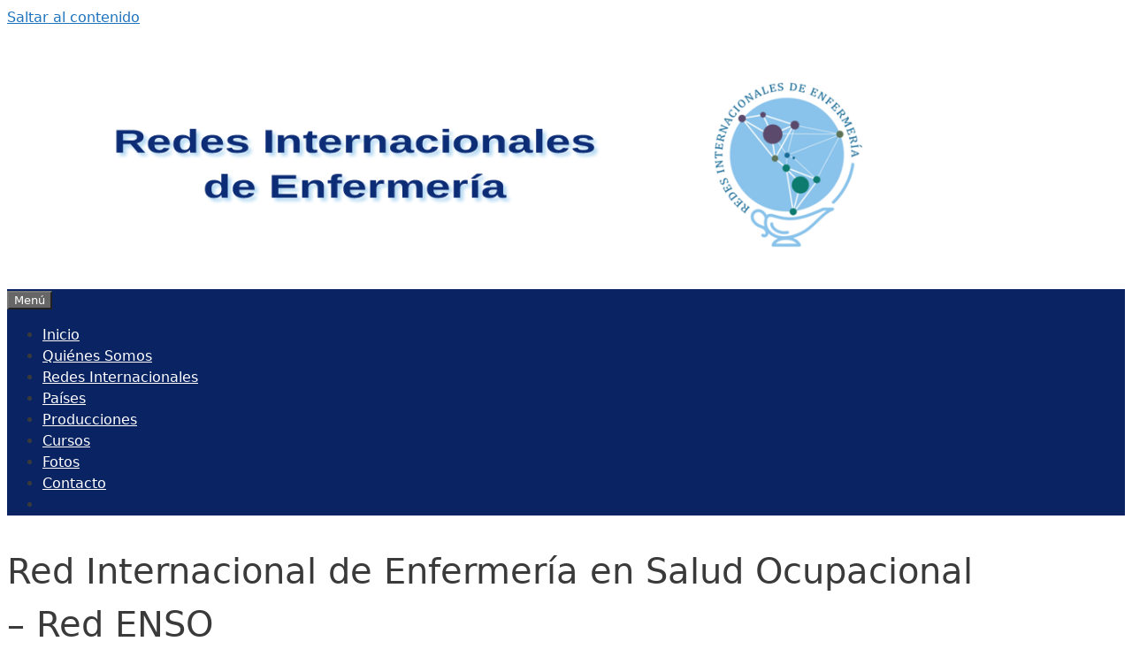

--- FILE ---
content_type: text/html; charset=UTF-8
request_url: http://riesweb.site/redes/redenso/
body_size: 50281
content:
<!DOCTYPE html>
<html lang="es">
<head>
	<meta charset="UTF-8">
	<title>Red Internacional de Enfermería en Salud Ocupacional &#8211; Red ENSO &#8211; Redes Internacionales de Enfermería</title>
<meta name='robots' content='max-image-preview:large' />
	<style>img:is([sizes="auto" i], [sizes^="auto," i]) { contain-intrinsic-size: 3000px 1500px }</style>
	<meta name="viewport" content="width=device-width, initial-scale=1"><link rel="alternate" type="application/rss+xml" title="Redes Internacionales de Enfermería &raquo; Feed" href="http://riesweb.site/feed/" />
<link rel="alternate" type="application/rss+xml" title="Redes Internacionales de Enfermería &raquo; Feed de los comentarios" href="http://riesweb.site/comments/feed/" />
<script>
window._wpemojiSettings = {"baseUrl":"https:\/\/s.w.org\/images\/core\/emoji\/16.0.1\/72x72\/","ext":".png","svgUrl":"https:\/\/s.w.org\/images\/core\/emoji\/16.0.1\/svg\/","svgExt":".svg","source":{"concatemoji":"http:\/\/riesweb.site\/wp-includes\/js\/wp-emoji-release.min.js?ver=6.8.2"}};
/*! This file is auto-generated */
!function(s,n){var o,i,e;function c(e){try{var t={supportTests:e,timestamp:(new Date).valueOf()};sessionStorage.setItem(o,JSON.stringify(t))}catch(e){}}function p(e,t,n){e.clearRect(0,0,e.canvas.width,e.canvas.height),e.fillText(t,0,0);var t=new Uint32Array(e.getImageData(0,0,e.canvas.width,e.canvas.height).data),a=(e.clearRect(0,0,e.canvas.width,e.canvas.height),e.fillText(n,0,0),new Uint32Array(e.getImageData(0,0,e.canvas.width,e.canvas.height).data));return t.every(function(e,t){return e===a[t]})}function u(e,t){e.clearRect(0,0,e.canvas.width,e.canvas.height),e.fillText(t,0,0);for(var n=e.getImageData(16,16,1,1),a=0;a<n.data.length;a++)if(0!==n.data[a])return!1;return!0}function f(e,t,n,a){switch(t){case"flag":return n(e,"\ud83c\udff3\ufe0f\u200d\u26a7\ufe0f","\ud83c\udff3\ufe0f\u200b\u26a7\ufe0f")?!1:!n(e,"\ud83c\udde8\ud83c\uddf6","\ud83c\udde8\u200b\ud83c\uddf6")&&!n(e,"\ud83c\udff4\udb40\udc67\udb40\udc62\udb40\udc65\udb40\udc6e\udb40\udc67\udb40\udc7f","\ud83c\udff4\u200b\udb40\udc67\u200b\udb40\udc62\u200b\udb40\udc65\u200b\udb40\udc6e\u200b\udb40\udc67\u200b\udb40\udc7f");case"emoji":return!a(e,"\ud83e\udedf")}return!1}function g(e,t,n,a){var r="undefined"!=typeof WorkerGlobalScope&&self instanceof WorkerGlobalScope?new OffscreenCanvas(300,150):s.createElement("canvas"),o=r.getContext("2d",{willReadFrequently:!0}),i=(o.textBaseline="top",o.font="600 32px Arial",{});return e.forEach(function(e){i[e]=t(o,e,n,a)}),i}function t(e){var t=s.createElement("script");t.src=e,t.defer=!0,s.head.appendChild(t)}"undefined"!=typeof Promise&&(o="wpEmojiSettingsSupports",i=["flag","emoji"],n.supports={everything:!0,everythingExceptFlag:!0},e=new Promise(function(e){s.addEventListener("DOMContentLoaded",e,{once:!0})}),new Promise(function(t){var n=function(){try{var e=JSON.parse(sessionStorage.getItem(o));if("object"==typeof e&&"number"==typeof e.timestamp&&(new Date).valueOf()<e.timestamp+604800&&"object"==typeof e.supportTests)return e.supportTests}catch(e){}return null}();if(!n){if("undefined"!=typeof Worker&&"undefined"!=typeof OffscreenCanvas&&"undefined"!=typeof URL&&URL.createObjectURL&&"undefined"!=typeof Blob)try{var e="postMessage("+g.toString()+"("+[JSON.stringify(i),f.toString(),p.toString(),u.toString()].join(",")+"));",a=new Blob([e],{type:"text/javascript"}),r=new Worker(URL.createObjectURL(a),{name:"wpTestEmojiSupports"});return void(r.onmessage=function(e){c(n=e.data),r.terminate(),t(n)})}catch(e){}c(n=g(i,f,p,u))}t(n)}).then(function(e){for(var t in e)n.supports[t]=e[t],n.supports.everything=n.supports.everything&&n.supports[t],"flag"!==t&&(n.supports.everythingExceptFlag=n.supports.everythingExceptFlag&&n.supports[t]);n.supports.everythingExceptFlag=n.supports.everythingExceptFlag&&!n.supports.flag,n.DOMReady=!1,n.readyCallback=function(){n.DOMReady=!0}}).then(function(){return e}).then(function(){var e;n.supports.everything||(n.readyCallback(),(e=n.source||{}).concatemoji?t(e.concatemoji):e.wpemoji&&e.twemoji&&(t(e.twemoji),t(e.wpemoji)))}))}((window,document),window._wpemojiSettings);
</script>
<style id='wp-emoji-styles-inline-css'>

	img.wp-smiley, img.emoji {
		display: inline !important;
		border: none !important;
		box-shadow: none !important;
		height: 1em !important;
		width: 1em !important;
		margin: 0 0.07em !important;
		vertical-align: -0.1em !important;
		background: none !important;
		padding: 0 !important;
	}
</style>
<style id='classic-theme-styles-inline-css'>
/*! This file is auto-generated */
.wp-block-button__link{color:#fff;background-color:#32373c;border-radius:9999px;box-shadow:none;text-decoration:none;padding:calc(.667em + 2px) calc(1.333em + 2px);font-size:1.125em}.wp-block-file__button{background:#32373c;color:#fff;text-decoration:none}
</style>
<style id='global-styles-inline-css'>
:root{--wp--preset--aspect-ratio--square: 1;--wp--preset--aspect-ratio--4-3: 4/3;--wp--preset--aspect-ratio--3-4: 3/4;--wp--preset--aspect-ratio--3-2: 3/2;--wp--preset--aspect-ratio--2-3: 2/3;--wp--preset--aspect-ratio--16-9: 16/9;--wp--preset--aspect-ratio--9-16: 9/16;--wp--preset--color--black: #000000;--wp--preset--color--cyan-bluish-gray: #abb8c3;--wp--preset--color--white: #ffffff;--wp--preset--color--pale-pink: #f78da7;--wp--preset--color--vivid-red: #cf2e2e;--wp--preset--color--luminous-vivid-orange: #ff6900;--wp--preset--color--luminous-vivid-amber: #fcb900;--wp--preset--color--light-green-cyan: #7bdcb5;--wp--preset--color--vivid-green-cyan: #00d084;--wp--preset--color--pale-cyan-blue: #8ed1fc;--wp--preset--color--vivid-cyan-blue: #0693e3;--wp--preset--color--vivid-purple: #9b51e0;--wp--preset--color--contrast: var(--contrast);--wp--preset--color--contrast-2: var(--contrast-2);--wp--preset--color--contrast-3: var(--contrast-3);--wp--preset--color--base: var(--base);--wp--preset--color--base-2: var(--base-2);--wp--preset--color--base-3: var(--base-3);--wp--preset--color--accent: var(--accent);--wp--preset--gradient--vivid-cyan-blue-to-vivid-purple: linear-gradient(135deg,rgba(6,147,227,1) 0%,rgb(155,81,224) 100%);--wp--preset--gradient--light-green-cyan-to-vivid-green-cyan: linear-gradient(135deg,rgb(122,220,180) 0%,rgb(0,208,130) 100%);--wp--preset--gradient--luminous-vivid-amber-to-luminous-vivid-orange: linear-gradient(135deg,rgba(252,185,0,1) 0%,rgba(255,105,0,1) 100%);--wp--preset--gradient--luminous-vivid-orange-to-vivid-red: linear-gradient(135deg,rgba(255,105,0,1) 0%,rgb(207,46,46) 100%);--wp--preset--gradient--very-light-gray-to-cyan-bluish-gray: linear-gradient(135deg,rgb(238,238,238) 0%,rgb(169,184,195) 100%);--wp--preset--gradient--cool-to-warm-spectrum: linear-gradient(135deg,rgb(74,234,220) 0%,rgb(151,120,209) 20%,rgb(207,42,186) 40%,rgb(238,44,130) 60%,rgb(251,105,98) 80%,rgb(254,248,76) 100%);--wp--preset--gradient--blush-light-purple: linear-gradient(135deg,rgb(255,206,236) 0%,rgb(152,150,240) 100%);--wp--preset--gradient--blush-bordeaux: linear-gradient(135deg,rgb(254,205,165) 0%,rgb(254,45,45) 50%,rgb(107,0,62) 100%);--wp--preset--gradient--luminous-dusk: linear-gradient(135deg,rgb(255,203,112) 0%,rgb(199,81,192) 50%,rgb(65,88,208) 100%);--wp--preset--gradient--pale-ocean: linear-gradient(135deg,rgb(255,245,203) 0%,rgb(182,227,212) 50%,rgb(51,167,181) 100%);--wp--preset--gradient--electric-grass: linear-gradient(135deg,rgb(202,248,128) 0%,rgb(113,206,126) 100%);--wp--preset--gradient--midnight: linear-gradient(135deg,rgb(2,3,129) 0%,rgb(40,116,252) 100%);--wp--preset--font-size--small: 13px;--wp--preset--font-size--medium: 20px;--wp--preset--font-size--large: 36px;--wp--preset--font-size--x-large: 42px;--wp--preset--spacing--20: 0.44rem;--wp--preset--spacing--30: 0.67rem;--wp--preset--spacing--40: 1rem;--wp--preset--spacing--50: 1.5rem;--wp--preset--spacing--60: 2.25rem;--wp--preset--spacing--70: 3.38rem;--wp--preset--spacing--80: 5.06rem;--wp--preset--shadow--natural: 6px 6px 9px rgba(0, 0, 0, 0.2);--wp--preset--shadow--deep: 12px 12px 50px rgba(0, 0, 0, 0.4);--wp--preset--shadow--sharp: 6px 6px 0px rgba(0, 0, 0, 0.2);--wp--preset--shadow--outlined: 6px 6px 0px -3px rgba(255, 255, 255, 1), 6px 6px rgba(0, 0, 0, 1);--wp--preset--shadow--crisp: 6px 6px 0px rgba(0, 0, 0, 1);}:where(.is-layout-flex){gap: 0.5em;}:where(.is-layout-grid){gap: 0.5em;}body .is-layout-flex{display: flex;}.is-layout-flex{flex-wrap: wrap;align-items: center;}.is-layout-flex > :is(*, div){margin: 0;}body .is-layout-grid{display: grid;}.is-layout-grid > :is(*, div){margin: 0;}:where(.wp-block-columns.is-layout-flex){gap: 2em;}:where(.wp-block-columns.is-layout-grid){gap: 2em;}:where(.wp-block-post-template.is-layout-flex){gap: 1.25em;}:where(.wp-block-post-template.is-layout-grid){gap: 1.25em;}.has-black-color{color: var(--wp--preset--color--black) !important;}.has-cyan-bluish-gray-color{color: var(--wp--preset--color--cyan-bluish-gray) !important;}.has-white-color{color: var(--wp--preset--color--white) !important;}.has-pale-pink-color{color: var(--wp--preset--color--pale-pink) !important;}.has-vivid-red-color{color: var(--wp--preset--color--vivid-red) !important;}.has-luminous-vivid-orange-color{color: var(--wp--preset--color--luminous-vivid-orange) !important;}.has-luminous-vivid-amber-color{color: var(--wp--preset--color--luminous-vivid-amber) !important;}.has-light-green-cyan-color{color: var(--wp--preset--color--light-green-cyan) !important;}.has-vivid-green-cyan-color{color: var(--wp--preset--color--vivid-green-cyan) !important;}.has-pale-cyan-blue-color{color: var(--wp--preset--color--pale-cyan-blue) !important;}.has-vivid-cyan-blue-color{color: var(--wp--preset--color--vivid-cyan-blue) !important;}.has-vivid-purple-color{color: var(--wp--preset--color--vivid-purple) !important;}.has-black-background-color{background-color: var(--wp--preset--color--black) !important;}.has-cyan-bluish-gray-background-color{background-color: var(--wp--preset--color--cyan-bluish-gray) !important;}.has-white-background-color{background-color: var(--wp--preset--color--white) !important;}.has-pale-pink-background-color{background-color: var(--wp--preset--color--pale-pink) !important;}.has-vivid-red-background-color{background-color: var(--wp--preset--color--vivid-red) !important;}.has-luminous-vivid-orange-background-color{background-color: var(--wp--preset--color--luminous-vivid-orange) !important;}.has-luminous-vivid-amber-background-color{background-color: var(--wp--preset--color--luminous-vivid-amber) !important;}.has-light-green-cyan-background-color{background-color: var(--wp--preset--color--light-green-cyan) !important;}.has-vivid-green-cyan-background-color{background-color: var(--wp--preset--color--vivid-green-cyan) !important;}.has-pale-cyan-blue-background-color{background-color: var(--wp--preset--color--pale-cyan-blue) !important;}.has-vivid-cyan-blue-background-color{background-color: var(--wp--preset--color--vivid-cyan-blue) !important;}.has-vivid-purple-background-color{background-color: var(--wp--preset--color--vivid-purple) !important;}.has-black-border-color{border-color: var(--wp--preset--color--black) !important;}.has-cyan-bluish-gray-border-color{border-color: var(--wp--preset--color--cyan-bluish-gray) !important;}.has-white-border-color{border-color: var(--wp--preset--color--white) !important;}.has-pale-pink-border-color{border-color: var(--wp--preset--color--pale-pink) !important;}.has-vivid-red-border-color{border-color: var(--wp--preset--color--vivid-red) !important;}.has-luminous-vivid-orange-border-color{border-color: var(--wp--preset--color--luminous-vivid-orange) !important;}.has-luminous-vivid-amber-border-color{border-color: var(--wp--preset--color--luminous-vivid-amber) !important;}.has-light-green-cyan-border-color{border-color: var(--wp--preset--color--light-green-cyan) !important;}.has-vivid-green-cyan-border-color{border-color: var(--wp--preset--color--vivid-green-cyan) !important;}.has-pale-cyan-blue-border-color{border-color: var(--wp--preset--color--pale-cyan-blue) !important;}.has-vivid-cyan-blue-border-color{border-color: var(--wp--preset--color--vivid-cyan-blue) !important;}.has-vivid-purple-border-color{border-color: var(--wp--preset--color--vivid-purple) !important;}.has-vivid-cyan-blue-to-vivid-purple-gradient-background{background: var(--wp--preset--gradient--vivid-cyan-blue-to-vivid-purple) !important;}.has-light-green-cyan-to-vivid-green-cyan-gradient-background{background: var(--wp--preset--gradient--light-green-cyan-to-vivid-green-cyan) !important;}.has-luminous-vivid-amber-to-luminous-vivid-orange-gradient-background{background: var(--wp--preset--gradient--luminous-vivid-amber-to-luminous-vivid-orange) !important;}.has-luminous-vivid-orange-to-vivid-red-gradient-background{background: var(--wp--preset--gradient--luminous-vivid-orange-to-vivid-red) !important;}.has-very-light-gray-to-cyan-bluish-gray-gradient-background{background: var(--wp--preset--gradient--very-light-gray-to-cyan-bluish-gray) !important;}.has-cool-to-warm-spectrum-gradient-background{background: var(--wp--preset--gradient--cool-to-warm-spectrum) !important;}.has-blush-light-purple-gradient-background{background: var(--wp--preset--gradient--blush-light-purple) !important;}.has-blush-bordeaux-gradient-background{background: var(--wp--preset--gradient--blush-bordeaux) !important;}.has-luminous-dusk-gradient-background{background: var(--wp--preset--gradient--luminous-dusk) !important;}.has-pale-ocean-gradient-background{background: var(--wp--preset--gradient--pale-ocean) !important;}.has-electric-grass-gradient-background{background: var(--wp--preset--gradient--electric-grass) !important;}.has-midnight-gradient-background{background: var(--wp--preset--gradient--midnight) !important;}.has-small-font-size{font-size: var(--wp--preset--font-size--small) !important;}.has-medium-font-size{font-size: var(--wp--preset--font-size--medium) !important;}.has-large-font-size{font-size: var(--wp--preset--font-size--large) !important;}.has-x-large-font-size{font-size: var(--wp--preset--font-size--x-large) !important;}
:where(.wp-block-post-template.is-layout-flex){gap: 1.25em;}:where(.wp-block-post-template.is-layout-grid){gap: 1.25em;}
:where(.wp-block-columns.is-layout-flex){gap: 2em;}:where(.wp-block-columns.is-layout-grid){gap: 2em;}
:root :where(.wp-block-pullquote){font-size: 1.5em;line-height: 1.6;}
</style>
<link rel='stylesheet' id='wpusb-style-css' href='http://riesweb.site/wp-content/plugins/wpupper-share-buttons/build/style.min.css?ver=1751037412' media='all' />
<link rel='stylesheet' id='generate-style-grid-css' href='http://riesweb.site/wp-content/themes/generatepress/assets/css/unsemantic-grid.min.css?ver=3.5.1' media='all' />
<link rel='stylesheet' id='generate-style-css' href='http://riesweb.site/wp-content/themes/generatepress/assets/css/style.min.css?ver=3.5.1' media='all' />
<style id='generate-style-inline-css'>
body{background-color:#ffffff;color:#3a3a3a;}a{color:#1e73be;}a:hover, a:focus, a:active{color:#000000;}body .grid-container{max-width:1100px;}.wp-block-group__inner-container{max-width:1100px;margin-left:auto;margin-right:auto;}.site-header .header-image{width:1000px;}.generate-back-to-top{font-size:20px;border-radius:3px;position:fixed;bottom:30px;right:30px;line-height:40px;width:40px;text-align:center;z-index:10;transition:opacity 300ms ease-in-out;opacity:0.1;transform:translateY(1000px);}.generate-back-to-top__show{opacity:1;transform:translateY(0);}.navigation-search{position:absolute;left:-99999px;pointer-events:none;visibility:hidden;z-index:20;width:100%;top:0;transition:opacity 100ms ease-in-out;opacity:0;}.navigation-search.nav-search-active{left:0;right:0;pointer-events:auto;visibility:visible;opacity:1;}.navigation-search input[type="search"]{outline:0;border:0;vertical-align:bottom;line-height:1;opacity:0.9;width:100%;z-index:20;border-radius:0;-webkit-appearance:none;height:60px;}.navigation-search input::-ms-clear{display:none;width:0;height:0;}.navigation-search input::-ms-reveal{display:none;width:0;height:0;}.navigation-search input::-webkit-search-decoration, .navigation-search input::-webkit-search-cancel-button, .navigation-search input::-webkit-search-results-button, .navigation-search input::-webkit-search-results-decoration{display:none;}.main-navigation li.search-item{z-index:21;}li.search-item.active{transition:opacity 100ms ease-in-out;}.nav-left-sidebar .main-navigation li.search-item.active,.nav-right-sidebar .main-navigation li.search-item.active{width:auto;display:inline-block;float:right;}.gen-sidebar-nav .navigation-search{top:auto;bottom:0;}.dropdown-click .main-navigation ul ul{display:none;visibility:hidden;}.dropdown-click .main-navigation ul ul ul.toggled-on{left:0;top:auto;position:relative;box-shadow:none;border-bottom:1px solid rgba(0,0,0,0.05);}.dropdown-click .main-navigation ul ul li:last-child > ul.toggled-on{border-bottom:0;}.dropdown-click .main-navigation ul.toggled-on, .dropdown-click .main-navigation ul li.sfHover > ul.toggled-on{display:block;left:auto;right:auto;opacity:1;visibility:visible;pointer-events:auto;height:auto;overflow:visible;float:none;}.dropdown-click .main-navigation.sub-menu-left .sub-menu.toggled-on, .dropdown-click .main-navigation.sub-menu-left ul li.sfHover > ul.toggled-on{right:0;}.dropdown-click nav ul ul ul{background-color:transparent;}.dropdown-click .widget-area .main-navigation ul ul{top:auto;position:absolute;float:none;width:100%;left:-99999px;}.dropdown-click .widget-area .main-navigation ul ul.toggled-on{position:relative;left:0;right:0;}.dropdown-click .widget-area.sidebar .main-navigation ul li.sfHover ul, .dropdown-click .widget-area.sidebar .main-navigation ul li:hover ul{right:0;left:0;}.dropdown-click .sfHover > a > .dropdown-menu-toggle > .gp-icon svg{transform:rotate(180deg);}.menu-item-has-children  .dropdown-menu-toggle[role="presentation"]{pointer-events:none;}:root{--contrast:#222222;--contrast-2:#575760;--contrast-3:#b2b2be;--base:#f0f0f0;--base-2:#f7f8f9;--base-3:#ffffff;--accent:#1e73be;}:root .has-contrast-color{color:var(--contrast);}:root .has-contrast-background-color{background-color:var(--contrast);}:root .has-contrast-2-color{color:var(--contrast-2);}:root .has-contrast-2-background-color{background-color:var(--contrast-2);}:root .has-contrast-3-color{color:var(--contrast-3);}:root .has-contrast-3-background-color{background-color:var(--contrast-3);}:root .has-base-color{color:var(--base);}:root .has-base-background-color{background-color:var(--base);}:root .has-base-2-color{color:var(--base-2);}:root .has-base-2-background-color{background-color:var(--base-2);}:root .has-base-3-color{color:var(--base-3);}:root .has-base-3-background-color{background-color:var(--base-3);}:root .has-accent-color{color:var(--accent);}:root .has-accent-background-color{background-color:var(--accent);}body, button, input, select, textarea{font-family:-apple-system, system-ui, BlinkMacSystemFont, "Segoe UI", Helvetica, Arial, sans-serif, "Apple Color Emoji", "Segoe UI Emoji", "Segoe UI Symbol";}body{line-height:1.5;}.entry-content > [class*="wp-block-"]:not(:last-child):not(.wp-block-heading){margin-bottom:1.5em;}.main-title{font-size:45px;}.main-navigation .main-nav ul ul li a{font-size:14px;}.sidebar .widget, .footer-widgets .widget{font-size:17px;}h1{font-weight:300;font-size:40px;}h2{font-weight:300;font-size:30px;}h3{font-size:20px;}h4{font-size:inherit;}h5{font-size:inherit;}@media (max-width:768px){.main-title{font-size:30px;}h1{font-size:30px;}h2{font-size:25px;}}.top-bar{background-color:#636363;color:#ffffff;}.top-bar a{color:#ffffff;}.top-bar a:hover{color:#303030;}.site-header{background-color:#ffffff;color:#3a3a3a;}.site-header a{color:#3a3a3a;}.main-title a,.main-title a:hover{color:#222222;}.site-description{color:#757575;}.main-navigation,.main-navigation ul ul{background-color:#222222;}.main-navigation .main-nav ul li a, .main-navigation .menu-toggle, .main-navigation .menu-bar-items{color:#ffffff;}.main-navigation .main-nav ul li:not([class*="current-menu-"]):hover > a, .main-navigation .main-nav ul li:not([class*="current-menu-"]):focus > a, .main-navigation .main-nav ul li.sfHover:not([class*="current-menu-"]) > a, .main-navigation .menu-bar-item:hover > a, .main-navigation .menu-bar-item.sfHover > a{color:#ffffff;background-color:#3f3f3f;}button.menu-toggle:hover,button.menu-toggle:focus,.main-navigation .mobile-bar-items a,.main-navigation .mobile-bar-items a:hover,.main-navigation .mobile-bar-items a:focus{color:#ffffff;}.main-navigation .main-nav ul li[class*="current-menu-"] > a{color:#ffffff;background-color:#3f3f3f;}.navigation-search input[type="search"],.navigation-search input[type="search"]:active, .navigation-search input[type="search"]:focus, .main-navigation .main-nav ul li.search-item.active > a, .main-navigation .menu-bar-items .search-item.active > a{color:#ffffff;background-color:#3f3f3f;}.main-navigation ul ul{background-color:#3f3f3f;}.main-navigation .main-nav ul ul li a{color:#ffffff;}.main-navigation .main-nav ul ul li:not([class*="current-menu-"]):hover > a,.main-navigation .main-nav ul ul li:not([class*="current-menu-"]):focus > a, .main-navigation .main-nav ul ul li.sfHover:not([class*="current-menu-"]) > a{color:#ffffff;background-color:#4f4f4f;}.main-navigation .main-nav ul ul li[class*="current-menu-"] > a{color:#ffffff;background-color:#4f4f4f;}.separate-containers .inside-article, .separate-containers .comments-area, .separate-containers .page-header, .one-container .container, .separate-containers .paging-navigation, .inside-page-header{background-color:#ffffff;}.entry-meta{color:#595959;}.entry-meta a{color:#595959;}.entry-meta a:hover{color:#1e73be;}.sidebar .widget{background-color:#ffffff;}.sidebar .widget .widget-title{color:#000000;}.footer-widgets{background-color:#ffffff;}.footer-widgets .widget-title{color:#000000;}.site-info{color:#ffffff;background-color:#222222;}.site-info a{color:#ffffff;}.site-info a:hover{color:#606060;}.footer-bar .widget_nav_menu .current-menu-item a{color:#606060;}input[type="text"],input[type="email"],input[type="url"],input[type="password"],input[type="search"],input[type="tel"],input[type="number"],textarea,select{color:#666666;background-color:#fafafa;border-color:#cccccc;}input[type="text"]:focus,input[type="email"]:focus,input[type="url"]:focus,input[type="password"]:focus,input[type="search"]:focus,input[type="tel"]:focus,input[type="number"]:focus,textarea:focus,select:focus{color:#666666;background-color:#ffffff;border-color:#bfbfbf;}button,html input[type="button"],input[type="reset"],input[type="submit"],a.button,a.wp-block-button__link:not(.has-background){color:#ffffff;background-color:#666666;}button:hover,html input[type="button"]:hover,input[type="reset"]:hover,input[type="submit"]:hover,a.button:hover,button:focus,html input[type="button"]:focus,input[type="reset"]:focus,input[type="submit"]:focus,a.button:focus,a.wp-block-button__link:not(.has-background):active,a.wp-block-button__link:not(.has-background):focus,a.wp-block-button__link:not(.has-background):hover{color:#ffffff;background-color:#3f3f3f;}a.generate-back-to-top{background-color:rgba( 0,0,0,0.4 );color:#ffffff;}a.generate-back-to-top:hover,a.generate-back-to-top:focus{background-color:rgba( 0,0,0,0.6 );color:#ffffff;}:root{--gp-search-modal-bg-color:var(--base-3);--gp-search-modal-text-color:var(--contrast);--gp-search-modal-overlay-bg-color:rgba(0,0,0,0.2);}@media (max-width:768px){.main-navigation .menu-bar-item:hover > a, .main-navigation .menu-bar-item.sfHover > a{background:none;color:#ffffff;}}.inside-top-bar{padding:10px;}.inside-header{padding:40px;}.site-main .wp-block-group__inner-container{padding:40px;}.entry-content .alignwide, body:not(.no-sidebar) .entry-content .alignfull{margin-left:-40px;width:calc(100% + 80px);max-width:calc(100% + 80px);}.rtl .menu-item-has-children .dropdown-menu-toggle{padding-left:20px;}.rtl .main-navigation .main-nav ul li.menu-item-has-children > a{padding-right:20px;}.site-info{padding:20px;}@media (max-width:768px){.separate-containers .inside-article, .separate-containers .comments-area, .separate-containers .page-header, .separate-containers .paging-navigation, .one-container .site-content, .inside-page-header{padding:30px;}.site-main .wp-block-group__inner-container{padding:30px;}.site-info{padding-right:10px;padding-left:10px;}.entry-content .alignwide, body:not(.no-sidebar) .entry-content .alignfull{margin-left:-30px;width:calc(100% + 60px);max-width:calc(100% + 60px);}}.one-container .sidebar .widget{padding:0px;}/* End cached CSS */@media (max-width:768px){.main-navigation .menu-toggle,.main-navigation .mobile-bar-items,.sidebar-nav-mobile:not(#sticky-placeholder){display:block;}.main-navigation ul,.gen-sidebar-nav{display:none;}[class*="nav-float-"] .site-header .inside-header > *{float:none;clear:both;}}
</style>
<link rel='stylesheet' id='generate-mobile-style-css' href='http://riesweb.site/wp-content/themes/generatepress/assets/css/mobile.min.css?ver=3.5.1' media='all' />
<link rel='stylesheet' id='generate-font-icons-css' href='http://riesweb.site/wp-content/themes/generatepress/assets/css/components/font-icons.min.css?ver=3.5.1' media='all' />
<link rel='stylesheet' id='elementor-icons-css' href='http://riesweb.site/wp-content/plugins/elementor/assets/lib/eicons/css/elementor-icons.min.css?ver=5.40.0' media='all' />
<link rel='stylesheet' id='elementor-frontend-css' href='http://riesweb.site/wp-content/plugins/elementor/assets/css/frontend.min.css?ver=3.29.2' media='all' />
<link rel='stylesheet' id='elementor-post-1977-css' href='http://riesweb.site/wp-content/uploads/elementor/css/post-1977.css?ver=1769831440' media='all' />
<link rel='stylesheet' id='font-awesome-5-all-css' href='http://riesweb.site/wp-content/plugins/elementor/assets/lib/font-awesome/css/all.min.css?ver=3.29.2' media='all' />
<link rel='stylesheet' id='font-awesome-4-shim-css' href='http://riesweb.site/wp-content/plugins/elementor/assets/lib/font-awesome/css/v4-shims.min.css?ver=3.29.2' media='all' />
<link rel='stylesheet' id='e-animation-pulse-css' href='http://riesweb.site/wp-content/plugins/elementor/assets/lib/animations/styles/e-animation-pulse.min.css?ver=3.29.2' media='all' />
<link rel='stylesheet' id='widget-social-icons-css' href='http://riesweb.site/wp-content/plugins/elementor/assets/css/widget-social-icons.min.css?ver=3.29.2' media='all' />
<link rel='stylesheet' id='e-apple-webkit-css' href='http://riesweb.site/wp-content/plugins/elementor/assets/css/conditionals/apple-webkit.min.css?ver=3.29.2' media='all' />
<link rel='stylesheet' id='e-animation-fadeIn-css' href='http://riesweb.site/wp-content/plugins/elementor/assets/lib/animations/styles/fadeIn.min.css?ver=3.29.2' media='all' />
<link rel='stylesheet' id='widget-tabs-css' href='http://riesweb.site/wp-content/plugins/elementor/assets/css/widget-tabs.min.css?ver=3.29.2' media='all' />
<link rel='stylesheet' id='e-animation-fadeInLeft-css' href='http://riesweb.site/wp-content/plugins/elementor/assets/lib/animations/styles/fadeInLeft.min.css?ver=3.29.2' media='all' />
<link rel='stylesheet' id='elementor-post-102-css' href='http://riesweb.site/wp-content/uploads/elementor/css/post-102.css?ver=1769899981' media='all' />
<link rel='stylesheet' id='cyclone-template-style-dark-0-css' href='http://riesweb.site/wp-content/plugins/cyclone-slider/templates/dark/style.css?ver=3.2.0' media='all' />
<link rel='stylesheet' id='cyclone-template-style-default-0-css' href='http://riesweb.site/wp-content/plugins/cyclone-slider/templates/default/style.css?ver=3.2.0' media='all' />
<link rel='stylesheet' id='cyclone-template-style-standard-0-css' href='http://riesweb.site/wp-content/plugins/cyclone-slider/templates/standard/style.css?ver=3.2.0' media='all' />
<link rel='stylesheet' id='cyclone-template-style-thumbnails-0-css' href='http://riesweb.site/wp-content/plugins/cyclone-slider/templates/thumbnails/style.css?ver=3.2.0' media='all' />
<link rel='stylesheet' id='elementor-gf-local-roboto-css' href='http://riesweb.site/wp-content/uploads/elementor/google-fonts/css/roboto.css?ver=1751039003' media='all' />
<link rel='stylesheet' id='elementor-gf-local-robotoslab-css' href='http://riesweb.site/wp-content/uploads/elementor/google-fonts/css/robotoslab.css?ver=1751039007' media='all' />
<link rel='stylesheet' id='elementor-icons-shared-0-css' href='http://riesweb.site/wp-content/plugins/elementor/assets/lib/font-awesome/css/fontawesome.min.css?ver=5.15.3' media='all' />
<link rel='stylesheet' id='elementor-icons-fa-brands-css' href='http://riesweb.site/wp-content/plugins/elementor/assets/lib/font-awesome/css/brands.min.css?ver=5.15.3' media='all' />
<script src="http://riesweb.site/wp-includes/js/jquery/jquery.min.js?ver=3.7.1" id="jquery-core-js"></script>
<script src="http://riesweb.site/wp-includes/js/jquery/jquery-migrate.min.js?ver=3.4.1" id="jquery-migrate-js"></script>
<script src="http://riesweb.site/wp-content/plugins/elementor/assets/lib/font-awesome/js/v4-shims.min.js?ver=3.29.2" id="font-awesome-4-shim-js"></script>
<link rel="https://api.w.org/" href="http://riesweb.site/wp-json/" /><link rel="alternate" title="JSON" type="application/json" href="http://riesweb.site/wp-json/wp/v2/pages/102" /><link rel="EditURI" type="application/rsd+xml" title="RSD" href="http://riesweb.site/xmlrpc.php?rsd" />
<meta name="generator" content="WordPress 6.8.2" />
<link rel="canonical" href="http://riesweb.site/redes/redenso/" />
<link rel='shortlink' href='http://riesweb.site/?p=102' />
<link rel="alternate" title="oEmbed (JSON)" type="application/json+oembed" href="http://riesweb.site/wp-json/oembed/1.0/embed?url=http%3A%2F%2Friesweb.site%2Fredes%2Fredenso%2F" />
<link rel="alternate" title="oEmbed (XML)" type="text/xml+oembed" href="http://riesweb.site/wp-json/oembed/1.0/embed?url=http%3A%2F%2Friesweb.site%2Fredes%2Fredenso%2F&#038;format=xml" />
<meta name="generator" content="Elementor 3.29.2; features: additional_custom_breakpoints, e_local_google_fonts; settings: css_print_method-external, google_font-enabled, font_display-auto">

<!-- WPUpper Share Buttons SVG ICONS -->
<svg aria-hidden="true" style="display:none !important;" version="1.1" xmlns="http://www.w3.org/2000/svg" xmlns:xlink="http://www.w3.org/1999/xlink">
<defs>
<symbol id="wpusb-angle-double-left" viewBox="0 0 19 32">
<path d="M11.361 24.121q0 0.254-0.195 0.449l-0.976 0.976q-0.195 0.195-0.449 0.195t-0.449-0.195l-9.097-9.097q-0.195-0.195-0.195-0.449t0.195-0.449l9.097-9.097q0.195-0.195 0.449-0.195t0.449 0.195l0.976 0.976q0.195 0.195 0.195 0.449t-0.195 0.449l-7.672 7.672 7.672 7.672q0.195 0.195 0.195 0.449zM18.857 24.121q0 0.254-0.195 0.449l-0.976 0.976q-0.195 0.195-0.449 0.195t-0.449-0.195l-9.097-9.097q-0.195-0.195-0.195-0.449t0.195-0.449l9.097-9.097q0.195-0.195 0.449-0.195t0.449 0.195l0.976 0.976q0.195 0.195 0.195 0.449t-0.195 0.449l-7.672 7.672 7.672 7.672q0.195 0.195 0.195 0.449z"></path>
</symbol>
<symbol id="wpusb-angle-double-right" viewBox="0 0 18 32">
<path d="M10.673 16q0 0.238-0.183 0.422l-8.545 8.545q-0.183 0.183-0.422 0.183t-0.422-0.183l-0.917-0.917q-0.183-0.183-0.183-0.422t0.183-0.422l7.207-7.207-7.207-7.207q-0.183-0.183-0.183-0.422t0.183-0.422l0.917-0.917q0.183-0.183 0.422-0.183t0.422 0.183l8.545 8.545q0.183 0.183 0.183 0.422zM17.714 16q0 0.238-0.183 0.422l-8.545 8.545q-0.183 0.183-0.422 0.183t-0.422-0.183l-0.917-0.917q-0.183-0.183-0.183-0.422t0.183-0.422l7.207-7.207-7.207-7.207q-0.183-0.183-0.183-0.422t0.183-0.422l0.917-0.917q0.183-0.183 0.422-0.183t0.422 0.183l8.545 8.545q0.183 0.183 0.183 0.422z"></path>
</symbol>
<symbol id="wpusb-share" viewBox="0 0 27 32">
<path d="M21.714 18.286q2.375 0 4.045 1.67t1.67 4.045-1.67 4.045-4.045 1.67-4.045-1.67-1.67-4.045q0-0.214 0.036-0.607l-6.429-3.214q-1.643 1.536-3.893 1.536-2.375 0-4.045-1.67t-1.67-4.045 1.67-4.045 4.045-1.67q2.25 0 3.893 1.536l6.429-3.214q-0.036-0.393-0.036-0.607 0-2.375 1.67-4.045t4.045-1.67 4.045 1.67 1.67 4.045-1.67 4.045-4.045 1.67q-2.25 0-3.893-1.536l-6.429 3.214q0.036 0.393 0.036 0.607t-0.036 0.607l6.429 3.214q1.643-1.536 3.893-1.536z"></path>
</symbol>
<symbol id="wpusb-share-square" viewBox="0 0 32 32">
<path d="M1.837 0.177c-0.717 0.22-1.296 0.739-1.632 1.457l-0.205 0.439v27.891l0.198 0.417c0.271 0.578 0.717 1.040 1.296 1.325l0.483 0.234h27.891l0.483-0.234c0.578-0.285 1.025-0.747 1.296-1.325l0.198-0.417v-27.891l-0.205-0.439c-0.344-0.732-0.922-1.237-1.662-1.457-0.351-0.102-1.794-0.117-14.085-0.11-11.947 0-13.741 0.015-14.055 0.11zM22.913 6.172c0.659 0.176 1.274 0.534 1.794 1.061 0.798 0.798 1.171 1.698 1.171 2.826 0 1.12-0.425 2.072-1.281 2.877-0.813 0.761-1.589 1.062-2.709 1.062-0.871 0-1.53-0.198-2.233-0.681l-0.439-0.3-5.3 2.386v1.223l0.659 0.293c0.359 0.161 1.552 0.695 2.65 1.193l1.991 0.908 0.447-0.3c0.695-0.476 1.354-0.681 2.225-0.681 1.171-0.007 1.962 0.322 2.826 1.193 0.827 0.827 1.164 1.625 1.164 2.753 0 1.12-0.373 2.020-1.171 2.818-0.805 0.805-1.698 1.171-2.84 1.171-1.083 0-2.035-0.417-2.811-1.23-0.695-0.732-1.054-1.523-1.135-2.518l-0.044-0.556-2.562-1.164c-1.406-0.637-2.643-1.193-2.752-1.244-0.176-0.073-0.234-0.059-0.512 0.124-0.996 0.674-2.467 0.805-3.609 0.322-2.167-0.908-3.097-3.419-2.035-5.512 0.264-0.52 0.9-1.23 1.391-1.545 1.237-0.791 2.914-0.813 4.173-0.051l0.41 0.242 5.498-2.482 0.044-0.556c0.088-1.062 0.483-1.896 1.259-2.635 0.542-0.512 1.076-0.827 1.698-0.996 0.483-0.132 1.515-0.132 2.035 0z"></path>
</symbol>
<symbol id="wpusb-share-rounded" viewBox="0 0 32 32">
<path d="M16 0c-8.822 0-15.999 7.177-15.999 15.999s7.177 16.001 15.999 16.001 15.999-7.178 15.999-16.001c0-8.822-7.177-15.999-15.999-15.999zM11.801 15.972c0 0.161-0.016 0.318-0.039 0.473l6.733 3.296c0.576-0.606 1.388-0.985 2.29-0.985 1.747 0 3.163 1.416 3.163 3.163s-1.416 3.163-3.163 3.163-3.163-1.416-3.163-3.163c0-0.161 0.016-0.318 0.039-0.473l-6.733-3.296c-0.576 0.606-1.388 0.985-2.29 0.985-1.747 0-3.163-1.416-3.163-3.163s1.416-3.163 3.163-3.163c0.906 0 1.721 0.383 2.298 0.994l6.723-3.26c-0.022-0.151-0.037-0.304-0.037-0.461 0-1.747 1.416-3.163 3.163-3.163s3.163 1.416 3.163 3.163-1.416 3.163-3.163 3.163c-0.906 0-1.721-0.383-2.298-0.994l-6.723 3.26c0.023 0.151 0.037 0.304 0.037 0.461z"></path>
</symbol>
<symbol id="wpusb-vk" viewBox="0 0 32 32">
<path d="M28.42 19.647c0 0 2.566 2.535 3.201 3.707 0.017 0.025 0.025 0.044 0.029 0.056 0.259 0.433 0.322 0.773 0.195 1.024-0.214 0.414-0.94 0.622-1.186 0.64 0 0-4.409 0-4.536 0-0.316 0-0.973-0.082-1.773-0.635-0.611-0.427-1.219-1.13-1.808-1.817-0.879-1.020-1.639-1.906-2.409-1.906-0.098 0-0.194 0.016-0.286 0.048-0.582 0.184-1.322 1.014-1.322 3.225 0 0.692-0.546 1.086-0.928 1.086 0 0-1.981 0-2.077 0-0.708 0-4.393-0.248-7.661-3.693-4.004-4.218-7.6-12.681-7.635-12.755-0.224-0.548 0.246-0.846 0.754-0.846h4.58c0.614 0 0.814 0.371 0.954 0.705 0.162 0.382 0.762 1.912 1.746 3.631 1.593 2.796 2.573 3.934 3.355 3.934 0.148 0 0.287-0.037 0.419-0.111 1.022-0.562 0.832-4.212 0.784-4.964 0-0.146-0.002-1.63-0.525-2.347-0.375-0.514-1.013-0.714-1.398-0.787 0.103-0.149 0.322-0.378 0.603-0.513 0.7-0.349 1.965-0.4 3.22-0.4h0.697c1.362 0.019 1.714 0.106 2.209 0.232 0.997 0.238 1.016 0.884 0.928 3.084-0.025 0.628-0.052 1.336-0.052 2.169 0 0.178-0.008 0.376-0.008 0.578-0.030 1.128-0.070 2.4 0.727 2.922 0.102 0.063 0.221 0.098 0.344 0.098 0.276 0 1.103 0 3.346-3.849 0.984-1.7 1.746-3.704 1.798-3.855 0.044-0.084 0.178-0.321 0.34-0.416 0.124-0.076 0.289-0.089 0.375-0.089h5.388c0.587 0 0.986 0.089 1.063 0.311 0.13 0.36-0.025 1.46-2.485 4.787-0.414 0.554-0.778 1.033-1.097 1.452-2.23 2.927-2.23 3.074 0.132 5.296z"></path>
</symbol>
<symbol id="wpusb-vk-square" viewBox="0 0 32 32">
<path d="M32 28.444v-24.889c0-1.956-1.605-3.556-3.564-3.556h-24.871c-2.044 0-3.564 1.516-3.564 3.556v24.889c0 2.041 1.52 3.556 3.564 3.556h24.871c1.959 0 3.564-1.598 3.564-3.556zM25.216 18.857c0 0 2.012 1.986 2.508 2.907 0.014 0.020 0.020 0.037 0.025 0.044 0.201 0.338 0.252 0.604 0.151 0.8-0.167 0.325-0.736 0.489-0.93 0.503 0 0-3.454 0-3.554 0-0.249 0-0.764-0.064-1.39-0.496-0.48-0.334-0.955-0.887-1.417-1.426-0.69-0.8-1.287-1.493-1.888-1.493-0.076 0-0.153 0.012-0.224 0.037-0.457 0.146-1.036 0.795-1.036 2.528 0 0.542-0.427 0.852-0.729 0.852 0 0-1.55 0-1.628 0-0.555 0-3.444-0.194-6.002-2.894-3.14-3.307-5.959-9.94-5.984-9.998-0.178-0.428 0.19-0.661 0.59-0.661h3.591c0.482 0 0.636 0.292 0.747 0.553 0.124 0.297 0.594 1.495 1.362 2.843 1.25 2.192 2.020 3.084 2.633 3.084 0.114 0 0.224-0.030 0.327-0.087 0.802-0.443 0.652-3.301 0.617-3.892 0-0.112-0.002-1.278-0.411-1.838-0.295-0.405-0.795-0.56-1.097-0.619 0.080-0.116 0.252-0.295 0.473-0.402 0.549-0.274 1.54-0.313 2.524-0.313h0.548c1.068 0.014 1.346 0.084 1.732 0.181 0.78 0.187 0.796 0.693 0.727 2.418-0.020 0.491-0.041 1.047-0.041 1.7 0 0.14-0.005 0.295-0.005 0.455-0.025 0.882-0.053 1.879 0.569 2.288 0.082 0.050 0.172 0.078 0.268 0.078 0.217 0 0.866 0 2.624-3.017 0.773-1.332 1.369-2.903 1.41-3.020 0.036-0.064 0.14-0.252 0.263-0.325 0.1-0.059 0.228-0.069 0.295-0.069h4.222c0.462 0 0.775 0.069 0.834 0.245 0.101 0.283-0.020 1.145-1.948 3.751-0.327 0.432-0.61 0.809-0.859 1.138-1.749 2.29-1.749 2.407 0.103 4.146z"></path>
</symbol>
<symbol id="wpusb-vk-rounded" viewBox="0 0 32 32">
<path d="M16 0c-8.837 0-16 7.163-16 16s7.163 16 16 16 16-7.163 16-16-7.163-16-16-16zM22.153 18.052c0 0 1.415 1.397 1.763 2.045 0.010 0.013 0.015 0.027 0.018 0.033 0.142 0.238 0.175 0.423 0.105 0.562-0.117 0.23-0.517 0.343-0.653 0.353 0 0-2.43 0-2.5 0-0.173 0-0.537-0.045-0.977-0.348-0.338-0.237-0.672-0.625-0.997-1.003-0.485-0.563-0.905-1.050-1.328-1.050-0.053 0-0.108 0.008-0.158 0.025-0.32 0.103-0.73 0.56-0.73 1.777 0 0.38-0.3 0.598-0.512 0.598 0 0-1.092 0-1.145 0-0.39 0-2.422-0.137-4.222-2.035-2.203-2.325-4.187-6.988-4.203-7.032-0.125-0.302 0.133-0.463 0.415-0.463h2.525c0.337 0 0.447 0.205 0.523 0.387 0.090 0.212 0.42 1.053 0.962 2 0.878 1.543 1.417 2.17 1.848 2.17 0.082 0 0.157-0.022 0.232-0.060 0.563-0.313 0.458-2.322 0.433-2.738 0-0.078-0.002-0.898-0.29-1.292-0.207-0.285-0.558-0.393-0.772-0.433 0.055-0.082 0.178-0.207 0.332-0.282 0.387-0.193 1.083-0.222 1.775-0.222h0.385c0.75 0.010 0.943 0.058 1.215 0.127 0.55 0.132 0.562 0.487 0.513 1.702-0.015 0.345-0.030 0.735-0.030 1.195 0 0.1-0.005 0.207-0.005 0.32-0.017 0.618-0.037 1.32 0.4 1.608 0.057 0.035 0.122 0.055 0.19 0.055 0.152 0 0.608 0 1.845-2.122 0.542-0.937 0.962-2.042 0.992-2.123 0.025-0.043 0.098-0.177 0.185-0.228 0.068-0.040 0.16-0.048 0.207-0.048h2.968c0.323 0 0.545 0.048 0.587 0.173 0.073 0.198-0.013 0.803-1.368 2.638-0.228 0.303-0.43 0.568-0.605 0.798-1.228 1.61-1.228 1.692 0.077 2.913z"></path>
</symbol>
<symbol id="wpusb-buffer" viewBox="0 0 32 32">
<path d="M15.12 0.162c-0.548 0.149-14.614 6.954-14.863 7.187-0.224 0.216-0.257 0.456-0.083 0.705 0.075 0.1 3.203 1.66 7.494 3.734l7.369 3.56h1.909l1.909-0.921c10.954-5.278 12.846-6.216 12.971-6.407 0.174-0.266 0.058-0.589-0.315-0.83-0.573-0.365-14.241-6.921-14.689-7.037-0.556-0.141-1.154-0.141-1.701 0.008z"></path>
<path d="M2.548 14.378c-2.307 1.087-2.49 1.212-2.49 1.593 0 0.124 0.083 0.299 0.183 0.39 0.199 0.183 14.241 6.979 14.788 7.162 0.423 0.133 1.51 0.133 1.925 0 0.349-0.116 14.075-6.739 14.573-7.029 0.183-0.108 0.332-0.274 0.365-0.398 0.1-0.407-0.133-0.589-1.859-1.427-0.896-0.432-1.734-0.805-1.859-0.83-0.166-0.033-1.419 0.539-5.651 2.573-5.992 2.896-6.041 2.913-7.079 2.722-0.548-0.1-0.631-0.141-9.336-4.332-1.129-0.548-2.116-0.988-2.199-0.988-0.091 0-0.697 0.257-1.361 0.564z"></path>
<path d="M27.485 22.27c-0.274 0.124-2.705 1.303-5.394 2.606-2.697 1.295-5.054 2.407-5.228 2.456-0.456 0.124-1.353 0.116-1.793-0.025-0.349-0.108-1.535-0.664-7.917-3.759-1.701-0.83-2.954-1.386-3.162-1.411-0.299-0.041-0.531 0.050-2.042 0.788-1.054 0.506-1.743 0.888-1.801 0.996-0.149 0.274-0.108 0.465 0.133 0.697 0.183 0.158 11.153 5.519 14.207 6.938 0.755 0.349 1.544 0.432 2.29 0.241 0.44-0.116 14.232-6.714 14.78-7.071 0.299-0.191 0.415-0.49 0.29-0.755-0.075-0.166-0.481-0.398-1.875-1.079-0.971-0.473-1.826-0.863-1.884-0.863s-0.332 0.108-0.606 0.241z"></path>
</symbol>
<symbol id="wpusb-buffer-square" viewBox="0 0 32 32">
<path d="M1.859 0.090c-0.692 0.215-1.315 0.775-1.668 1.488l-0.187 0.381v28.103l0.201 0.415c0.263 0.533 0.789 1.059 1.322 1.322l0.415 0.201h28.241l0.415-0.201c0.533-0.263 1.059-0.789 1.322-1.322l0.201-0.415v-28.103l-0.201-0.415c-0.263-0.533-0.789-1.059-1.322-1.322l-0.415-0.201-14.017-0.014c-11.504-0.007-14.072 0.007-14.308 0.083zM19.662 5.143c1.599 0.748 3.032 1.419 3.184 1.488 2.104 0.962 5.212 2.45 5.309 2.54 0.166 0.152 0.159 0.346-0.028 0.464-0.090 0.055-2.077 0.997-4.416 2.090s-4.845 2.263-5.572 2.603c-1.433 0.671-1.827 0.789-2.353 0.685-0.311-0.062-11.207-5.088-11.636-5.371-0.208-0.132-0.215-0.381-0.007-0.526 0.152-0.111 10.874-5.122 11.331-5.302 0.152-0.055 0.429-0.083 0.761-0.062 0.512 0.021 0.575 0.048 3.426 1.391zM11.653 16.481l3.959 1.848h1.038l3.966-1.848 3.959-1.855h0.519c0.505 0 0.554 0.014 1.696 0.547 1.502 0.699 1.661 0.831 1.336 1.128-0.090 0.076-2.18 1.080-4.658 2.236-2.471 1.156-4.859 2.263-5.295 2.471-1.495 0.706-1.564 0.727-2.139 0.699-0.526-0.028-0.54-0.035-5.060-2.146-2.492-1.163-5.018-2.34-5.607-2.616-1.308-0.602-1.384-0.651-1.384-0.865s0.069-0.263 1.384-0.872c1.336-0.616 1.322-0.616 1.869-0.595 0.429 0.014 0.623 0.097 4.416 1.869zM8.725 21.818c0.609 0.277 1.917 0.886 2.907 1.357 0.99 0.464 2.305 1.080 2.928 1.364l1.128 0.519 0.533-0.028c0.533-0.035 0.547-0.042 4.409-1.855l3.876-1.827h0.588l0.588-0.007 1.142 0.54c0.63 0.298 1.211 0.588 1.301 0.644 0.187 0.125 0.194 0.311 0.028 0.471-0.069 0.062-2.665 1.301-5.766 2.755l-5.634 2.644h-1.246l-5.434-2.547c-2.99-1.398-5.524-2.582-5.641-2.63-0.27-0.118-0.471-0.346-0.436-0.505 0.014-0.083 0.311-0.27 0.886-0.554 1.474-0.734 1.779-0.844 2.284-0.851 0.415 0 0.54 0.042 1.557 0.512z"></path>
</symbol>
<symbol id="wpusb-buffer-rounded" viewBox="0 0 32 32">
<path d="M14.997 0.067c-0.159 0.017-0.652 0.075-1.087 0.125s-1.279 0.217-1.881 0.368c-5.669 1.455-10.084 5.87-11.539 11.539-0.401 1.58-0.485 2.433-0.435 4.457 0.067 2.692 0.46 4.264 1.647 6.664 0.962 1.94 1.998 3.294 3.637 4.791 1.054 0.962 2.065 1.639 3.512 2.358 1.505 0.744 2.425 1.070 3.963 1.396 0.987 0.217 1.179 0.234 3.186 0.234s2.199-0.017 3.186-0.234c1.539-0.326 2.458-0.652 3.963-1.396 1.94-0.962 3.294-1.998 4.791-3.637 0.962-1.054 1.639-2.065 2.358-3.512 1.187-2.4 1.58-3.972 1.647-6.664 0.050-2.024-0.033-2.876-0.435-4.457-1.597-6.221-6.79-10.92-13.128-11.874-0.853-0.125-2.851-0.226-3.386-0.159zM21.201 9.307c2.851 1.296 5.142 2.383 5.109 2.417-0.033 0.042-2.375 1.104-5.184 2.366l-5.126 2.291-5.117-2.291c-2.818-1.263-5.159-2.325-5.193-2.366-0.050-0.042 10.109-4.741 10.302-4.766 0.025 0 2.366 1.062 5.209 2.35zM12.154 16.707l3.846 1.731 3.855-1.731c2.299-1.037 3.905-1.714 3.997-1.681 0.426 0.134 2.408 1.095 2.4 1.171-0.008 0.092-9.833 4.54-10.168 4.599-0.15 0.033-1.656-0.61-5.268-2.233-2.784-1.254-5.076-2.316-5.092-2.358-0.017-0.067 2.341-1.204 2.525-1.221 0.033 0 1.798 0.778 3.905 1.722zM12.296 20.996l3.704 1.664 7.634-3.428 1.054 0.477c0.577 0.268 1.196 0.535 1.371 0.61 0.167 0.067 0.309 0.151 0.309 0.176s-2.333 1.095-5.184 2.375l-5.184 2.325-5.184-2.325c-2.851-1.279-5.184-2.341-5.184-2.366 0-0.1 2.651-1.246 2.801-1.212 0.092 0.025 1.831 0.786 3.863 1.706z"></path>
</symbol>
<symbol id="wpusb-like" viewBox="0 0 27 32">
<path d="M4.571 25.143q0-0.464-0.339-0.804t-0.804-0.339-0.804 0.339-0.339 0.804 0.339 0.804 0.804 0.339 0.804-0.339 0.339-0.804zM25.143 14.857q0-0.911-0.696-1.598t-1.589-0.688h-6.286q0-1.036 0.857-2.848t0.857-2.866q0-1.75-0.571-2.589t-2.286-0.839q-0.464 0.464-0.679 1.518t-0.545 2.241-1.063 1.955q-0.393 0.411-1.375 1.625-0.071 0.089-0.411 0.536t-0.563 0.732-0.616 0.759-0.714 0.786-0.688 0.634-0.714 0.482-0.634 0.161h-0.571v11.429h0.571q0.232 0 0.563 0.054t0.589 0.116 0.679 0.196 0.625 0.205 0.634 0.223 0.518 0.188q3.768 1.304 6.107 1.304h2.161q3.429 0 3.429-2.982 0-0.464-0.089-1 0.536-0.286 0.848-0.938t0.313-1.313-0.321-1.232q0.946-0.893 0.946-2.125 0-0.446-0.179-0.991t-0.446-0.848q0.571-0.018 0.955-0.839t0.384-1.446zM27.429 14.839q0 1.589-0.875 2.911 0.161 0.589 0.161 1.232 0 1.375-0.679 2.571 0.054 0.375 0.054 0.768 0 1.804-1.071 3.179 0.018 2.482-1.518 3.92t-4.054 1.438h-2.304q-1.714 0-3.384-0.402t-3.866-1.17q-2.071-0.714-2.464-0.714h-5.143q-0.946 0-1.616-0.67t-0.67-1.616v-11.429q0-0.946 0.67-1.616t1.616-0.67h4.893q0.643-0.429 2.446-2.768 1.036-1.339 1.911-2.286 0.429-0.446 0.634-1.527t0.545-2.259 1.107-1.929q0.696-0.661 1.607-0.661 1.5 0 2.696 0.58t1.821 1.813 0.625 3.321q0 1.661-0.857 3.429h3.143q1.857 0 3.214 1.357t1.357 3.196z"></path>
</symbol>
<symbol id="wpusb-like-square" viewBox="0 0 32 32">
<path d="M2.769 0.154c-0.814 0.219-1.791 0.937-2.106 1.532-0.055 0.116-0.144 0.212-0.185 0.212s-0.062 0.020-0.034 0.041c0.021 0.020-0.021 0.191-0.096 0.376-0.068 0.191-0.13 0.403-0.13 0.479s-0.027 0.123-0.055 0.103c-0.034-0.021-0.041 0.062-0.027 0.178 0.020 0.13-0.007 0.232-0.062 0.273-0.075 0.048-0.075 0.075-0.007 0.103 0.041 0.014 0.082 0.062 0.082 0.096 0 0.041-0.027 0.055-0.062 0.027-0.041-0.021-0.048 0.062-0.021 0.219 0.027 0.144 0.048 5.88 0.048 12.752 0 6.865 0.021 12.471 0.048 12.458 0.041-0.027 0.157 0.479 0.144 0.636 0 0.048 0.014 0.089 0.041 0.089s0.123 0.13 0.212 0.287c0.41 0.752 1.176 1.388 1.983 1.668 0.362 0.123 0.8 0.13 13.401 0.13 7.166 0 13.169-0.014 13.34-0.034 0.178-0.020 0.308-0.055 0.294-0.075s0.109-0.103 0.267-0.171c0.157-0.068 0.369-0.185 0.472-0.253 0.103-0.075 0.212-0.109 0.267-0.082 0.048 0.034 0.068 0.027 0.041-0.014-0.048-0.075 0.431-0.547 0.52-0.513 0.034 0.007 0.041-0.007 0.020-0.041s0.048-0.185 0.157-0.328c0.103-0.144 0.267-0.458 0.362-0.691 0.096-0.239 0.191-0.41 0.212-0.383 0.027 0.020 0.041-5.908 0.027-13.183-0.014-13.176-0.014-13.224-0.157-13.606-0.321-0.875-0.896-1.559-1.641-1.956-0.862-0.458 0.116-0.431-14.112-0.424-10.851 0-12.943 0.021-13.244 0.096zM18.584 3.258c-0.027 0.034 0.027 0.048 0.109 0.021 0.109-0.027 0.13-0.014 0.089 0.055-0.034 0.055-0.027 0.075 0.020 0.048 0.089-0.062 0.301 0.014 0.253 0.089-0.020 0.027 0.020 0.048 0.089 0.041 0.062 0 0.109 0.034 0.096 0.082-0.007 0.055 0.014 0.075 0.055 0.048 0.096-0.055 0.834 0.65 0.793 0.759-0.020 0.055 0 0.109 0.041 0.137 0.048 0.027 0.055 0.021 0.027-0.027s-0.034-0.082-0.020-0.082c0.055 0 0.41 0.581 0.41 0.663 0 0.048 0.027 0.089 0.062 0.089s0.048 0.027 0.027 0.062c-0.020 0.034 0.007 0.082 0.068 0.103 0.062 0.027 0.096 0.089 0.068 0.144-0.020 0.055-0.007 0.103 0.027 0.103s0.041 0.048 0.020 0.116c-0.027 0.068-0.014 0.096 0.034 0.062 0.089-0.055 0.178 0.198 0.109 0.308-0.034 0.055-0.020 0.062 0.041 0.027 0.062-0.041 0.068-0.014 0.034 0.103s-0.027 0.144 0.041 0.103c0.062-0.041 0.075-0.014 0.048 0.089-0.027 0.082-0.014 0.15 0.027 0.15 0.034 0 0.041 0.062 0.020 0.144-0.062 0.191 0.020 0.492 0.116 0.431 0.048-0.034 0.062 0.021 0.041 0.171-0.014 0.116 0 0.212 0.034 0.212s0.048 0.232 0.027 0.561c-0.027 0.356-0.020 0.479 0.014 0.328 0.041-0.178 0.055-0.068 0.055 0.41s-0.014 0.588-0.055 0.41c-0.034-0.15-0.041-0.007-0.020 0.41 0.020 0.444 0.007 0.608-0.041 0.513s-0.055-0.027-0.027 0.239c0.027 0.287 0.020 0.349-0.041 0.273-0.055-0.075-0.062-0.041-0.027 0.164 0.034 0.191 0.027 0.253-0.027 0.219s-0.068 0.021-0.034 0.171c0.034 0.164 0.020 0.205-0.048 0.164-0.062-0.034-0.068-0.014-0.034 0.096 0.055 0.178-0.089 0.841-0.171 0.793-0.034-0.021-0.041 0.027-0.020 0.096 0.041 0.164 0.39 0.178 4.089 0.205 2.462 0.014 3.173 0.062 3.077 0.212-0.020 0.041 0 0.048 0.055 0.027s0.15 0.014 0.212 0.075c0.062 0.062 0.109 0.096 0.109 0.068 0-0.021 0.096 0.014 0.205 0.068 0.116 0.062 0.191 0.137 0.171 0.171-0.020 0.041 0 0.048 0.055 0.027 0.103-0.034 0.212 0.075 0.219 0.212 0 0.034 0.048 0.062 0.103 0.055 0.13-0.021 0.636 0.656 0.581 0.779-0.020 0.062 0 0.075 0.048 0.048 0.055-0.034 0.062-0.014 0.034 0.068-0.027 0.062-0.020 0.096 0.014 0.075s0.082-0.007 0.109 0.034c0.020 0.034 0.007 0.068-0.027 0.068-0.041 0-0.075 0.034-0.075 0.075 0 0.034 0.027 0.055 0.062 0.034 0.089-0.055 0.157 0.28 0.109 0.533-0.034 0.157-0.027 0.185 0.027 0.109s0.075 0 0.068 0.308c0 0.308-0.020 0.376-0.068 0.273s-0.055-0.068-0.020 0.123c0.027 0.191 0.014 0.253-0.041 0.219-0.062-0.034-0.068-0.007-0.041 0.089 0.048 0.144-0.082 0.506-0.164 0.458-0.027-0.014-0.082 0.055-0.13 0.157-0.075 0.171-0.068 0.178 0.027 0.055 0.137-0.178 0.13-0.089-0.007 0.178-0.068 0.13-0.075 0.185-0.020 0.157 0.062-0.041 0.068-0.007 0.034 0.13-0.034 0.13-0.020 0.178 0.027 0.144 0.055-0.034 0.062 0.034 0.034 0.219-0.034 0.185-0.027 0.232 0.027 0.164 0.048-0.075 0.068-0.034 0.089 0.171 0.034 0.438-0.020 0.882-0.096 0.773-0.041-0.062-0.048-0.020-0.020 0.137 0.041 0.178 0.027 0.219-0.041 0.178-0.062-0.041-0.075-0.020-0.041 0.062 0.096 0.239-0.554 1.183-0.759 1.101-0.082-0.027-0.096 0.082-0.075 0.745 0.014 0.431 0 0.745-0.027 0.704-0.034-0.048-0.041 0.041-0.014 0.191 0.020 0.171 0.014 0.239-0.020 0.185-0.048-0.075-0.075-0.055-0.109 0.075-0.020 0.096-0.062 0.226-0.082 0.301-0.034 0.103-0.027 0.103 0.034 0.020 0.109-0.157 0.089-0.020-0.034 0.219-0.123 0.246-0.697 0.875-0.793 0.875-0.034 0-0.041-0.034-0.014-0.082 0.027-0.041 0.020-0.062-0.014-0.034-0.034 0.020-0.055 0.267-0.048 0.554s-0.014 0.52-0.048 0.52c-0.034 0-0.048 0.048-0.027 0.103 0.048 0.123-0.239 0.759-0.444 0.991l-0.157 0.171 0.301-0.479-0.178 0.198c-0.089 0.116-0.15 0.232-0.13 0.267 0.041 0.062-0.171 0.321-0.267 0.321-0.034 0-0.041-0.027-0.020-0.068 0.075-0.123-0.007-0.075-0.144 0.082-0.13 0.15-0.13 0.157 0.007 0.055 0.123-0.096 0.13-0.096 0.041 0.014-0.157 0.205-1.046 0.615-1.224 0.567-0.103-0.027-0.144-0.014-0.116 0.034 0.020 0.034-0.014 0.068-0.082 0.068-0.068 0.007-2.598 0.007-5.627 0.007-3.214 0-5.449 0.027-5.367 0.062 0.096 0.041-0.034 0.062-0.41 0.062-0.403 0.007-0.52-0.014-0.444-0.068s0.034-0.062-0.171-0.027c-0.212 0.027-0.253 0.020-0.171-0.034 0.082-0.062 0.062-0.068-0.089-0.034-0.144 0.027-0.185 0.020-0.144-0.041 0.027-0.055 0.021-0.062-0.034-0.034-0.109 0.068-0.362-0.020-0.308-0.109 0.027-0.048 0.014-0.055-0.027-0.027-0.075 0.048-0.492-0.13-0.492-0.205 0-0.020 0.034-0.014 0.082 0.014s0.055 0.020 0.027-0.034c-0.041-0.062-0.075-0.062-0.164 0.007-0.089 0.075-0.103 0.068-0.062-0.034 0.027-0.082 0.021-0.109-0.027-0.075-0.041 0.027-0.055 0.13-0.034 0.246 0.021 0.109 0.014 0.185-0.021 0.164-0.068-0.041-0.171 0.164-0.109 0.219 0.021 0.020 0.034-0.007 0.034-0.055s0.021-0.075 0.041-0.055c0.103 0.103-0.52 0.875-0.711 0.875-0.027 0-2.031 0-4.451 0l-4.396 0.007-0.232-0.178c-0.13-0.103-0.321-0.308-0.424-0.465l-0.185-0.28-0.020-6.42-0.014-6.427 0.171-0.294c0.096-0.164 0.212-0.301 0.253-0.301 0.062 0 0.062 0.021 0 0.082-0.048 0.048-0.082 0.109-0.082 0.15 0 0.034 0.041 0.007 0.096-0.062 0.055-0.075 0.082-0.157 0.068-0.185-0.055-0.082 0.403-0.335 0.54-0.301 0.062 0.014 0.103 0.007 0.082-0.027-0.021-0.027 0.075-0.068 0.198-0.082 0.13-0.014 0.219 0 0.198 0.027-0.014 0.034 1.771 0.048 3.966 0.041 2.202-0.014 3.973 0 3.932 0.021-0.034 0.021 0 0.062 0.075 0.082 0.082 0.021 0.13 0.007 0.103-0.027-0.068-0.109 0.082-0.068 0.321 0.096 0.308 0.205 0.554 0.581 0.499 0.752-0.027 0.089-0.014 0.116 0.034 0.082 0.055-0.034 0.068 0.014 0.041 0.15-0.027 0.103-0.021 0.157 0.014 0.123 0.103-0.13 0.369-0.246 0.444-0.198 0.041 0.027 0.055 0.021 0.034-0.021-0.048-0.075 1.217-1.354 1.333-1.354 0.041 0 0.082-0.055 0.096-0.123 0.021-0.171 0.568-0.882 0.636-0.834 0.034 0.014 0.055-0.021 0.048-0.089 0-0.062 0.027-0.109 0.068-0.103 0.048 0.007 0.075-0.034 0.068-0.103 0-0.062 0.027-0.109 0.075-0.103 0.048 0.014 0.068-0.021 0.048-0.075-0.048-0.116 0.308-0.67 0.39-0.615 0.034 0.021 0.041-0.021 0.014-0.082-0.034-0.089-0.021-0.103 0.048-0.062 0.055 0.034 0.075 0.027 0.048-0.014s0.068-0.301 0.198-0.574c0.137-0.28 0.273-0.574 0.308-0.663 0.034-0.096 0.096-0.137 0.144-0.109s0.055 0.021 0.027-0.034c-0.068-0.109 0.021-0.362 0.109-0.308 0.048 0.027 0.055 0.014 0.027-0.034-0.068-0.109 0.021-0.362 0.109-0.308 0.041 0.027 0.055 0.014 0.027-0.027-0.020-0.034 0-0.267 0.055-0.506 0.13-0.567 0.171-1.491 0.103-2.379-0.116-1.47-0.137-1.32 0.28-1.75 0.513-0.526 0.916-0.711 1.559-0.711 0.28 0 0.485 0.027 0.465 0.062z"></path>
<path d="M2.441 20.427c0 3.364 0.007 4.745 0.014 3.056 0.014-1.682 0.014-4.431 0-6.12-0.007-1.682-0.014-0.301-0.014 3.063z"></path>
<path d="M10.851 20.461c0 3.309 0.007 4.67 0.014 3.029 0.014-1.641 0.014-4.349 0-6.017-0.007-1.668-0.014-0.321-0.014 2.988z"></path>
<path d="M8.417 23.265c-0.369 0.205-0.417 0.711-0.096 1.032 0.465 0.465 1.231-0.123 0.971-0.745-0.164-0.383-0.499-0.492-0.875-0.287z"></path>
<path d="M19.206 31.962c1.744 0.014 4.588 0.014 6.325 0 1.744-0.007 0.321-0.014-3.159-0.014s-4.902 0.007-3.166 0.014z"></path>
</symbol>
<symbol id="wpusb-like-rounded" viewBox="0 0 32 32">
<path d="M13.349 0.048c-2.329 0.578-3.084 0.819-4.193 1.333-1.799 0.851-3.149 1.799-4.578 3.213-2.024 2.040-3.422 4.45-4.193 7.245-0.321 1.189-0.369 1.735-0.369 4.177s0.048 2.988 0.369 4.177c0.771 2.795 2.169 5.205 4.193 7.245 2.040 2.024 4.45 3.422 7.245 4.193 1.189 0.321 1.735 0.369 4.177 0.369 3.341 0 4.562-0.257 7.149-1.526 4.080-1.976 7.277-5.863 8.466-10.281 0.321-1.173 0.369-1.751 0.369-4.177 0-2.442-0.048-2.988-0.369-4.177-1.51-5.542-5.815-9.88-11.357-11.422-1.044-0.289-1.783-0.369-3.936-0.402-1.462-0.016-2.795 0-2.972 0.032zM19.293 6.249c1.173 0.916 1.365 3.036 0.482 5.141-0.112 0.273 0.032 0.289 1.751 0.289 2.088 0 2.731 0.193 3.004 0.932 0.193 0.514 0.080 1.044-0.353 1.623-0.289 0.402-0.305 0.466-0.064 1.124 0.305 0.884 0.321 0.819-0.177 1.558-0.369 0.546-0.402 0.675-0.241 1.108 0.273 0.787 0.209 1.365-0.225 1.944-0.225 0.289-0.402 0.723-0.402 0.948 0 0.659-0.273 1.012-1.092 1.43-1.189 0.594-2.361 0.803-4.45 0.787-2.040-0.016-3.743-0.305-5.43-0.9l-0.996-0.353-0.048-3.711-0.032-3.711 2.522-1.767c1.398-0.98 2.651-1.912 2.795-2.072 0.514-0.594 0.803-1.382 1.012-2.795 0.112-0.803 0.241-1.478 0.273-1.51 0.594-0.482 1.108-0.514 1.671-0.064zM10.297 18.506v4.659h-2.892l-0.048-4.498c-0.016-2.474 0-4.594 0.048-4.707 0.048-0.145 0.434-0.193 1.478-0.161l1.414 0.048v4.659z"></path>
<path d="M8 20.402c-0.739 0.787-0.193 2.040 0.867 2.040 0.627 0 1.189-0.578 1.189-1.221 0-1.044-1.349-1.574-2.056-0.819z"></path>
</symbol>
<symbol id="wpusb-facebook" viewBox="0 0 32 32">
<path d="M18.154 2c-2.974 0-5.385 2.411-5.385 5.385v3.231h-4.308v4.308h4.308v15.077h4.308v-15.077h4.846l1.077-4.308h-5.923v-3.231c0-0.595 0.482-1.077 1.077-1.077h5.385v-4.308h-5.385z"></path>
</symbol>
<symbol id="wpusb-facebook-square" viewBox="0 0 32 32">
<path d="M26.667 0h-21.334c-2.945 0-5.333 2.388-5.333 5.334v21.332c0 2.946 2.387 5.334 5.333 5.334h10.667v-14h-4v-4h4v-3c0-2.761 2.239-5 5-5h5v4h-5c-0.552 0-1 0.448-1 1v3h5.5l-1 4h-4.5v14h6.667c2.945 0 5.333-2.388 5.333-5.334v-21.332c0-2.946-2.387-5.334-5.333-5.334z"></path>
</symbol>
<symbol id="wpusb-facebook-rounded" viewBox="0 0 32 32">
<path d="M16 0c-8.837 0-16 7.163-16 16s7.163 16 16 16v-12h-4v-4h4v-3c0-2.761 2.239-5 5-5h5v4h-5c-0.552 0-1 0.448-1 1v3h5.5l-1 4h-4.5v11.496c6.901-1.776 12-8.041 12-15.496 0-8.837-7.163-16-16-16z"></path>
</symbol>
<symbol id="wpusb-twitter" viewBox="0 0 32 32">
<path d="M32 6.076c-1.177 0.522-2.443 0.875-3.771 1.034 1.355-0.813 2.396-2.099 2.887-3.632-1.269 0.752-2.674 1.299-4.169 1.593-1.198-1.276-2.904-2.073-4.792-2.073-3.626 0-6.565 2.939-6.565 6.565 0 0.515 0.058 1.016 0.17 1.496-5.456-0.274-10.294-2.888-13.532-6.86-0.565 0.97-0.889 2.097-0.889 3.301 0 2.278 1.159 4.287 2.921 5.465-1.076-0.034-2.088-0.329-2.974-0.821-0.001 0.027-0.001 0.055-0.001 0.083 0 3.181 2.263 5.834 5.266 6.437-0.551 0.15-1.131 0.23-1.73 0.23-0.423 0-0.834-0.041-1.235-0.118 0.835 2.608 3.26 4.506 6.133 4.559-2.247 1.761-5.078 2.81-8.154 2.81-0.53 0-1.052-0.031-1.566-0.092 2.905 1.863 6.356 2.95 10.064 2.95 12.076 0 18.679-10.004 18.679-18.679 0-0.285-0.006-0.568-0.019-0.849 1.283-0.926 2.396-2.082 3.276-3.398z"></path>
</symbol>
<symbol id="wpusb-twitter-square" viewBox="0 0 32 32">
<path d="M26.667 0h-21.333c-2.934 0-5.334 2.4-5.334 5.334v21.332c0 2.936 2.4 5.334 5.334 5.334h21.333c2.934 0 5.333-2.398 5.333-5.334v-21.332c0-2.934-2.399-5.334-5.333-5.334zM23.952 11.921c0.008 0.176 0.012 0.353 0.012 0.531 0 5.422-4.127 11.675-11.675 11.675-2.317 0-4.474-0.679-6.29-1.844 0.321 0.038 0.648 0.058 0.979 0.058 1.922 0 3.692-0.656 5.096-1.757-1.796-0.033-3.311-1.219-3.833-2.849 0.251 0.048 0.508 0.074 0.772 0.074 0.374 0 0.737-0.050 1.081-0.144-1.877-0.377-3.291-2.035-3.291-4.023 0-0.017 0-0.034 0-0.052 0.553 0.307 1.186 0.492 1.858 0.513-1.101-0.736-1.825-1.992-1.825-3.415 0-0.752 0.202-1.457 0.556-2.063 2.024 2.482 5.047 4.116 8.457 4.287-0.070-0.3-0.106-0.614-0.106-0.935 0-2.266 1.837-4.103 4.103-4.103 1.18 0 2.247 0.498 2.995 1.296 0.935-0.184 1.813-0.525 2.606-0.996-0.306 0.958-0.957 1.762-1.804 2.27 0.83-0.099 1.621-0.32 2.357-0.646-0.55 0.823-1.245 1.545-2.047 2.124z"></path>
</symbol>
<symbol id="wpusb-twitter-rounded" viewBox="0 0 32 32">
<path d="M16 0c-8.837 0-16 7.163-16 16s7.163 16 16 16 16-7.163 16-16-7.163-16-16-16zM23.952 11.921c0.008 0.176 0.012 0.353 0.012 0.531 0 5.422-4.127 11.675-11.675 11.675-2.317 0-4.474-0.679-6.29-1.844 0.321 0.038 0.648 0.058 0.979 0.058 1.922 0 3.692-0.656 5.096-1.757-1.796-0.033-3.311-1.219-3.833-2.849 0.251 0.048 0.508 0.074 0.772 0.074 0.374 0 0.737-0.050 1.081-0.144-1.877-0.377-3.291-2.035-3.291-4.023 0-0.017 0-0.034 0-0.052 0.553 0.307 1.186 0.492 1.858 0.513-1.101-0.736-1.825-1.992-1.825-3.415 0-0.752 0.202-1.457 0.556-2.063 2.024 2.482 5.047 4.116 8.457 4.287-0.070-0.3-0.106-0.614-0.106-0.935 0-2.266 1.837-4.103 4.103-4.103 1.18 0 2.247 0.498 2.995 1.296 0.935-0.184 1.813-0.525 2.606-0.996-0.306 0.958-0.957 1.762-1.804 2.27 0.83-0.099 1.621-0.32 2.357-0.646-0.55 0.823-1.245 1.545-2.047 2.124z"></path>
</symbol>
<symbol id="wpusb-linkedin" viewBox="0 0 32 32">
<path d="M11.429 10.286h6.325v3.242h0.090c0.88-1.578 3.034-3.242 6.244-3.242 6.677 0 7.911 4.156 7.911 9.562v11.009h-6.593v-9.76c0-2.328-0.048-5.322-3.43-5.322-3.434 0-3.958 2.535-3.958 5.153v9.929h-6.591v-20.571z"></path>
<path d="M0 10.286h6.857v20.571h-6.857v-20.571z"></path>
<path d="M6.857 4.571c0 1.894-1.535 3.429-3.429 3.429s-3.429-1.535-3.429-3.429c0-1.894 1.535-3.429 3.429-3.429s3.429 1.535 3.429 3.429z"></path>
</symbol>
<symbol id="wpusb-linkedin-square" viewBox="0 0 32 32">
<path d="M26.625 0h-21.25c-2.956 0-5.375 2.419-5.375 5.375v21.25c0 2.956 2.419 5.375 5.375 5.375h21.25c2.956 0 5.375-2.419 5.375-5.375v-21.25c0-2.956-2.419-5.375-5.375-5.375zM12 26h-4v-14h4v14zM10 10c-1.105 0-2-0.895-2-2s0.895-2 2-2 2 0.895 2 2-0.895 2-2 2zM26 26h-4v-8c0-1.105-0.895-2-2-2s-2 0.895-2 2v8h-4v-14h4v2.483c0.825-1.133 2.086-2.483 3.5-2.483 2.485 0 4.5 2.239 4.5 5v9z"></path>
</symbol>
<symbol id="wpusb-linkedin-rounded" viewBox="0 0 32 32">
<path d="M16 0c-8.837 0-16 7.163-16 16s7.163 16 16 16 16-7.163 16-16-7.163-16-16-16zM12.083 22.632h-3.24v-10.427h3.24v10.427zM10.443 10.925c-1.023 0-1.685-0.725-1.685-1.622 0-0.915 0.682-1.618 1.727-1.618s1.685 0.703 1.705 1.618c0 0.897-0.66 1.622-1.747 1.622zM23.917 22.632h-3.24v-5.778c0-1.345-0.47-2.258-1.642-2.258-0.895 0-1.427 0.618-1.662 1.213-0.087 0.212-0.108 0.512-0.108 0.81v6.012h-3.242v-7.1c0-1.302-0.042-2.39-0.085-3.327h2.815l0.148 1.448h0.065c0.427-0.68 1.472-1.683 3.22-1.683 2.132 0 3.73 1.428 3.73 4.498v6.165z"></path>
</symbol>
<symbol id="wpusb-pinterest" viewBox="0 0 23 32">
<path d="M-0.001 11.806q0-1.928 0.669-3.632t1.847-2.972 2.713-2.195 3.302-1.392 3.605-0.464q2.82 0 5.247 1.187t3.944 3.454 1.517 5.122q0 1.713-0.339 3.355t-1.071 3.159-1.785 2.668-2.588 1.838-3.373 0.687q-1.214 0-2.409-0.571t-1.713-1.571q-0.178 0.696-0.5 2.008t-0.419 1.696-0.366 1.267-0.464 1.267-0.571 1.116-0.821 1.383-1.107 1.544l-0.25 0.089-0.161-0.178q-0.268-2.802-0.268-3.355 0-1.642 0.384-3.686t1.187-5.131 0.928-3.623q-0.571-1.16-0.571-3.016 0-1.481 0.928-2.784t2.356-1.303q1.089 0 1.696 0.723t0.607 1.829q0 1.178-0.785 3.409t-0.785 3.338q0 1.124 0.803 1.865t1.945 0.741q0.982 0 1.821-0.446t1.401-1.214 1-1.696 0.678-1.972 0.357-1.981 0.116-1.776q0-3.088-1.954-4.81t-5.096-1.722q-3.57 0-5.961 2.311t-2.392 5.863q0 0.785 0.223 1.517t0.482 1.16 0.482 0.812 0.223 0.544q0 0.5-0.268 1.303t-0.66 0.803q-0.036 0-0.303-0.054-0.91-0.268-1.615-1t-1.089-1.687-0.58-1.928-0.196-1.901z"></path>
</symbol>
<symbol id="wpusb-pinterest-square" viewBox="0 0 32 32">
<path d="M26.667 0h-21.334c-2.945 0-5.333 2.388-5.333 5.334v21.332c0 2.946 2.387 5.334 5.333 5.334h21.334c2.945 0 5.333-2.388 5.333-5.334v-21.332c0-2.946-2.387-5.334-5.333-5.334zM17.915 25.126c-1.621 0-3.145-0.842-3.667-1.837 0 0-0.802 3.055-0.997 3.803-0.361 1.39-1.336 3.132-1.989 4.195l-1.093-0.387c-0.14-1.266-0.266-3.208 0.055-4.59 0.291-1.249 1.876-7.953 1.876-7.953s-0.479-0.958-0.479-2.375c0-2.225 1.29-3.886 2.895-3.886 1.365 0 2.025 1.025 2.025 2.254 0 1.373-0.874 3.425-1.325 5.327-0.377 1.593 0.799 2.892 2.369 2.892 2.844 0 5.030-2.999 5.030-7.327 0-3.831-2.753-6.509-6.683-6.509-4.552 0-7.225 3.415-7.225 6.943 0 1.375 0.53 2.85 1.191 3.651 0.131 0.158 0.15 0.297 0.111 0.459-0.121 0.506-0.391 1.593-0.444 1.815-0.070 0.293-0.232 0.355-0.535 0.214-1.998-0.93-3.248-3.852-3.248-6.198 0-5.047 3.667-9.682 10.572-9.682 5.55 0 9.864 3.955 9.864 9.241 0 5.514-3.477 9.952-8.302 9.952z"></path>
</symbol>
<symbol id="wpusb-pinterest-rounded" viewBox="0 0 32 32">
<path d="M16 0c-8.837 0-16 7.163-16 16 0 6.778 4.217 12.568 10.169 14.899-0.14-1.266-0.266-3.208 0.055-4.59 0.291-1.249 1.876-7.953 1.876-7.953s-0.479-0.958-0.479-2.375c0-2.225 1.29-3.886 2.895-3.886 1.365 0 2.024 1.025 2.024 2.254 0 1.373-0.874 3.425-1.325 5.327-0.377 1.593 0.799 2.892 2.369 2.892 2.844 0 5.030-2.999 5.030-7.327 0-3.831-2.753-6.509-6.683-6.509-4.552 0-7.225 3.415-7.225 6.943 0 1.375 0.53 2.85 1.191 3.651 0.131 0.158 0.15 0.297 0.111 0.459-0.121 0.506-0.391 1.593-0.444 1.815-0.070 0.293-0.232 0.355-0.535 0.214-1.998-0.93-3.248-3.852-3.248-6.198 0-5.047 3.667-9.682 10.572-9.682 5.55 0 9.864 3.955 9.864 9.241 0 5.514-3.477 9.952-8.302 9.952-1.621 0-3.145-0.842-3.667-1.837 0 0-0.802 3.055-0.997 3.803-0.361 1.39-1.337 3.132-1.989 4.195 1.497 0.463 3.088 0.713 4.738 0.713 8.836-0 16-7.163 16-16s-7.163-16-16-16z"></path>
</symbol>
<symbol id="wpusb-whatsapp" viewBox="0 0 32 32">
<path d="M22.841 18.978c-0.372-0.186-2.198-1.085-2.539-1.209s-0.588-0.186-0.836 0.186c-0.248 0.372-0.96 1.209-1.176 1.456s-0.433 0.279-0.805 0.093c-0.372-0.186-1.569-0.578-2.988-1.844-1.105-0.985-1.85-2.201-2.067-2.573s-0.023-0.573 0.163-0.758c0.167-0.166 0.372-0.434 0.557-0.651s0.248-0.372 0.371-0.62c0.124-0.248 0.062-0.465-0.031-0.651s-0.836-2.014-1.146-2.758c-0.302-0.724-0.608-0.626-0.836-0.638-0.216-0.011-0.464-0.013-0.712-0.013s-0.65 0.093-0.991 0.465c-0.341 0.372-1.3 1.271-1.3 3.099s1.331 3.594 1.517 3.842c0.186 0.248 2.62 4 6.347 5.609 0.886 0.383 1.579 0.611 2.118 0.782 0.89 0.283 1.7 0.243 2.34 0.147 0.714-0.107 2.198-0.899 2.508-1.766s0.31-1.611 0.217-1.766c-0.093-0.155-0.341-0.248-0.712-0.434zM16.062 28.232h-0.005c-2.218-0.001-4.393-0.596-6.291-1.722l-0.451-0.268-4.678 1.227 1.249-4.559-0.294-0.467c-1.237-1.967-1.891-4.241-1.89-6.576 0.003-6.813 5.547-12.355 12.365-12.355 3.301 0.001 6.404 1.288 8.738 3.624s3.618 5.44 3.617 8.741c-0.003 6.813-5.547 12.356-12.36 12.356zM26.581 5.36c-2.808-2.81-6.541-4.358-10.519-4.36-8.196 0-14.867 6.668-14.871 14.865-0.001 2.62 0.684 5.178 1.985 7.432l-2.11 7.703 7.883-2.067c2.172 1.184 4.617 1.808 7.106 1.809h0.006c8.195 0 14.867-6.669 14.87-14.866 0.001-3.972-1.544-7.707-4.351-10.517z"></path>
</symbol>
<symbol id="wpusb-whatsapp-square" viewBox="0 0 32 32">
<path d="M3.010 0.131c-1.017 0.243-2.034 1.048-2.526 1.996-0.48 0.936-0.449-0.156-0.449 13.873s-0.031 12.937 0.449 13.873c0.356 0.686 0.961 1.291 1.647 1.647 0.936 0.48-0.15 0.449 13.854 0.449 8.777 0 12.65-0.019 12.881-0.069 0.181-0.037 0.593-0.193 0.911-0.343 0.811-0.387 1.397-0.973 1.784-1.784 0.15-0.318 0.306-0.73 0.343-0.911 0.094-0.468 0.094-25.257 0-25.725-0.037-0.181-0.193-0.593-0.349-0.917-0.362-0.761-0.936-1.354-1.678-1.74-0.936-0.48 0.162-0.449-13.904-0.443-10.642 0.006-12.657 0.019-12.962 0.094zM17.687 3.587c4.211 0.524 7.828 3.119 9.65 6.924 0.543 1.129 0.929 2.495 1.085 3.836 0.112 0.973 0.037 2.757-0.156 3.693-0.405 1.915-1.235 3.712-2.395 5.165-3.549 4.448-9.737 5.901-14.858 3.481l-0.724-0.337-3.356 1.067c-1.846 0.586-3.368 1.054-3.387 1.042-0.012-0.019 0.468-1.478 1.067-3.25l1.092-3.219-0.393-0.761c-3.556-6.968 0.237-15.351 7.841-17.335 1.273-0.337 3.231-0.462 4.535-0.306z"></path>
<path d="M15.386 5.527c-4.048 0.312-7.616 3.094-8.889 6.918-0.405 1.229-0.499 1.809-0.499 3.244 0 1.098 0.019 1.372 0.143 1.934 0.281 1.31 0.755 2.483 1.453 3.574l0.312 0.48-0.624 1.859c-0.343 1.017-0.618 1.859-0.611 1.865s0.88-0.262 1.94-0.599l1.934-0.618 0.312 0.187c1.011 0.599 2.177 1.054 3.356 1.31 0.549 0.119 0.83 0.137 2.009 0.137s1.46-0.019 2.009-0.137c1.435-0.312 2.888-0.942 4.011-1.74 1.522-1.092 2.863-2.801 3.537-4.522 0.536-1.366 0.736-2.558 0.686-4.104-0.062-1.984-0.586-3.612-1.69-5.271-2.058-3.081-5.645-4.809-9.388-4.516zM13.19 10.311c0.137 0.187 1.191 2.695 1.191 2.844 0 0.187-0.299 0.686-0.649 1.085-0.193 0.218-0.349 0.455-0.349 0.524 0 0.299 0.923 1.541 1.628 2.196 0.249 0.231 0.68 0.574 0.961 0.755 0.636 0.424 1.684 0.917 1.896 0.892 0.15-0.019 0.256-0.131 1.198-1.241l0.287-0.337 0.299 0.081c0.162 0.044 0.848 0.349 1.522 0.686 1.41 0.699 1.391 0.674 1.266 1.391-0.162 0.942-0.53 1.404-1.472 1.865-0.973 0.474-1.634 0.48-3 0.025-2.083-0.686-3.175-1.316-4.51-2.607-1.472-1.422-2.795-3.375-3.1-4.591-0.15-0.568-0.137-1.416 0.025-1.94 0.231-0.73 0.986-1.678 1.422-1.772 0.094-0.025 0.193-0.044 0.218-0.050 0.031-0.006 0.274 0 0.555 0.019 0.43 0.025 0.518 0.050 0.611 0.175z"></path>
</symbol>
<symbol id="wpusb-whatsapp-rounded" viewBox="0 0 32 32">
<path d="M16.355 7.667c-4.403 0-7.984 3.581-7.986 7.982-0.001 1.508 0.421 2.977 1.22 4.248l0.19 0.302-0.806 2.946 3.021-0.792 0.291 0.173c1.226 0.727 2.63 1.112 4.063 1.113h0.003c4.4 0 7.981-3.581 7.982-7.983 0.001-2.133-0.829-4.139-2.336-5.647s-3.511-2.34-5.644-2.341zM21.050 19.081c-0.2 0.56-1.159 1.072-1.62 1.141-0.414 0.062-0.937 0.088-1.512-0.095-0.349-0.111-0.796-0.258-1.368-0.506-2.407-1.040-3.98-3.463-4.099-3.624s-0.98-1.301-0.98-2.482c0-1.181 0.62-1.762 0.84-2.002s0.48-0.3 0.64-0.3 0.32 0.002 0.46 0.008c0.147 0.008 0.345-0.056 0.54 0.412 0.2 0.481 0.68 1.662 0.74 1.782s0.1 0.26 0.020 0.42c-0.080 0.16-0.12 0.26-0.24 0.4s-0.252 0.313-0.36 0.42c-0.12 0.12-0.245 0.25-0.105 0.49s0.622 1.026 1.335 1.662c0.916 0.818 1.69 1.071 1.93 1.191s0.38 0.1 0.52-0.060c0.14-0.16 0.6-0.701 0.76-0.941s0.32-0.2 0.54-0.12c0.22 0.080 1.4 0.661 1.64 0.781s0.4 0.18 0.46 0.28c0.060 0.1 0.060 0.58-0.14 1.141z"></path>
<path d="M16 0c-8.836 0-16 7.163-16 15.999s7.164 16 16 16c8.836 0 16-7.164 16-16s-7.164-15.999-16-15.999zM16.351 25.26c-0 0 0 0 0 0h-0.004c-1.607-0.001-3.187-0.404-4.59-1.169l-5.091 1.336 1.362-4.977c-0.84-1.456-1.283-3.109-1.282-4.801 0.002-5.295 4.311-9.603 9.604-9.603 2.569 0.001 4.981 1.001 6.794 2.817s2.811 4.228 2.81 6.795c-0.002 5.295-4.311 9.604-9.604 9.604z"></path>
</symbol>
<symbol id="wpusb-tumblr" viewBox="0 0 32 32">
<path d="M17.748 14.25l-0 6.404c0 1.625-0.021 2.561 0.151 3.022 0.171 0.458 0.599 0.934 1.066 1.209 0.62 0.372 1.327 0.557 2.125 0.557 1.418 0 2.255-0.187 3.657-1.108v4.209c-1.195 0.562-2.239 0.891-3.208 1.119-0.971 0.225-2.020 0.339-3.146 0.339-1.28 0-2.036-0.161-3.019-0.483-0.983-0.325-1.823-0.788-2.516-1.382-0.696-0.599-1.176-1.236-1.445-1.909s-0.402-1.652-0.402-2.932v-9.819h-3.758v-3.965c1.099-0.357 2.329-0.869 3.111-1.535 0.786-0.669 1.416-1.469 1.89-2.405 0.476-0.934 0.803-2.125 0.981-3.569h4.514l-0 7h6.999v5.25h-6.999z"></path>
</symbol>
<symbol id="wpusb-tumblr-square" viewBox="0 0 32 32">
<path d="M29 0h-26c-1.65 0-3 1.35-3 3v26c0 1.65 1.35 3 3 3h26c1.65 0 3-1.35 3-3v-26c0-1.65-1.35-3-3-3zM22.869 25.769c-0.944 0.444-1.8 0.756-2.563 0.938-0.762 0.175-1.594 0.269-2.481 0.269-1.012 0-1.606-0.125-2.381-0.381s-1.438-0.619-1.988-1.087c-0.55-0.475-0.925-0.975-1.137-1.506s-0.319-1.3-0.319-2.313v-7.744h-3v-3.125c0.869-0.281 1.875-0.688 2.488-1.213 0.619-0.525 1.119-1.156 1.488-1.894 0.375-0.737 0.631-1.675 0.775-2.813h3.138v5.1h5.113v3.944h-5.106v5.662c0 1.281-0.019 2.019 0.119 2.381s0.475 0.738 0.844 0.95c0.488 0.294 1.050 0.438 1.675 0.438 1.119 0 2.231-0.363 3.337-1.087v3.481z"></path>
</symbol>
<symbol id="wpusb-tumblr-rounded" viewBox="0 0 32 32">
<path d="M16 0c-8.822 0-16 7.178-16 16s7.178 16 16 16c8.822 0 16-7.178 16-16s-7.177-16-16-16zM21.409 23.626c-0.741 0.349-1.415 0.597-2.020 0.737-0.603 0.14-1.253 0.211-1.954 0.211-0.795 0-1.265-0.101-1.875-0.301-0.612-0.202-1.133-0.49-1.564-0.859-0.433-0.372-0.731-0.767-0.898-1.185s-0.251-1.027-0.251-1.823v-6.101h-2.364v-2.465c0.683-0.222 1.475-0.539 1.962-0.954 0.489-0.416 0.88-0.913 1.173-1.494 0.297-0.579 0.499-1.32 0.611-2.216h2.474v4.022h4.022v3.106h-4.022v4.46c0 1.009-0.014 1.593 0.094 1.878 0.107 0.284 0.372 0.579 0.662 0.75 0.387 0.231 0.825 0.347 1.321 0.347 0.881 0 1.758-0.285 2.628-0.858v2.743h0.001z"></path>
</symbol>
<symbol id="wpusb-gmail" viewBox="0 0 32 32">
<path d="M31.996 7.806v-0.76c0-1.442-1.18-2.622-2.622-2.622l-0.001 0.001-0.002 0.001 0.002-0.002-26.753 0.001c-1.442 0-2.622 1.18-2.622 2.622v17.908c0 1.442 1.18 2.621 2.622 2.621l25.74-0.001c2.75-0.032 3.576-0.712 3.639-2.619l-0.004-17.151zM27.421 5.066l-11.466 8.446-11.391-8.446h22.857zM4.203 11.628l10.631 7.323-10.637 7.397 0.006-14.72zM4.478 26.934l10.919-7.592 0.192 0.133c0.11 0.077 0.238 0.115 0.367 0.115 0.127 0 0.563-0.25 0.563-0.25l10.922 7.594h-22.961zM27.713 26.343l-10.631-7.392 10.631-7.323v14.715z"></path>
</symbol>
<symbol id="wpusb-gmail-square" viewBox="0 0 32 32">
<path d="M6.895 8.491c-1.131 0.371-1.62 1.978-1.091 3.588 0.528 1.618 1.873 2.621 3.003 2.254 1.132-0.374 1.622-1.98 1.095-3.593-0.528-1.612-1.872-2.62-3.007-2.25z"></path>
<path d="M27.352 10.748h-10.879l5.441 4.196z"></path>
<path d="M9.008 17.974c-2.885 0-4.561 1.44-4.561 2.819 0 1.377 1.566 2.491 3.493 2.491 1.93 0 3.493-1.115 3.493-2.491 0.001-1.379-1.628-1.791-2.424-2.819z"></path>
<path d="M27.258 20.288v-6.585l-3.933 3.229z"></path>
<path d="M16.306 13.703v6.585l3.934-3.356z"></path>
<path d="M26.024 0.28h-20.047c-3.302 0-5.977 2.627-5.977 5.871v19.699c0 3.241 2.676 5.87 5.977 5.87h20.047c3.299 0 5.976-2.63 5.976-5.87v-19.699c0-3.244-2.677-5.871-5.976-5.871zM12.315 11.41c0 1.62-1.174 3.004-2.833 3.563-0.037 0.649 2.391 2.825 2.632 3.177 1.171 1.708 1.057 5.949-4.581 6.265-2.908 0-5.265-1.541-5.265-3.44 0-1.902 2.357-3.444 5.265-3.444 0.197 0 0.395 0.007 0.584 0.022-0.739-0.812-0.689-1.723-0.53-2.323-2.341-0.12-4.201-1.781-4.201-3.819 0-2.113 2.002-3.824 4.467-3.824 0.381 0 0.751 0.041 1.105 0.116l4.285-0.116-1.294 0.826h-1.325c1.029 0.704 1.69 1.784 1.69 2.998zM29.732 22.274h-15.839v-11.782h15.839v11.782z"></path>
<path d="M27.206 20.697l-4.112-3.596-1.233 0.895-1.299-0.895-4.29 3.596v1.32h10.934z"></path>
</symbol>
<symbol id="wpusb-gmail-rounded" viewBox="0 0 32 32">
<path d="M16.68 18.027l6.442 4.48v-8.917l-2.849 1.963z"></path>
<path d="M16 0c-8.836 0-16 7.163-16 15.999s7.164 16 16 16c8.836 0 16-7.164 16-16s-7.164-15.999-16-15.999zM23.516 23.253v0h-15.599c-0.874 0-1.589-0.715-1.589-1.589v-10.852c0-0.874 0.715-1.589 1.589-1.589v-0h16.213c0.874 0 1.589 0.715 1.589 1.589v0.461l0.003 10.394c-0.038 1.155-0.539 1.568-2.205 1.587z"></path>
<path d="M15.997 18.414c-0.078 0-0.155-0.023-0.222-0.070l-0.116-0.081-6.617 4.601h13.915l-6.619-4.602c0 0-0.264 0.152-0.341 0.152z"></path>
<path d="M24.129 9.223l0-0-0.001 0.001z"></path>
<path d="M22.946 9.612h-13.851l6.903 5.118z"></path>
<path d="M15.312 18.022l-6.436-4.433-0.004 8.92 6.446-4.482z"></path>
</symbol>
<symbol id="wpusb-email" viewBox="0 0 32 32">
<path d="M29.714 25.714v-13.714q-0.571 0.643-1.232 1.179-4.786 3.679-7.607 6.036-0.911 0.768-1.482 1.196t-1.545 0.866-1.83 0.438h-0.036q-0.857 0-1.83-0.438t-1.545-0.866-1.482-1.196q-2.821-2.357-7.607-6.036-0.661-0.536-1.232-1.179v13.714q0 0.232 0.17 0.402t0.402 0.17h26.286q0.232 0 0.402-0.17t0.17-0.402zM29.714 6.946v-0.438t-0.009-0.232-0.054-0.223-0.098-0.161-0.161-0.134-0.25-0.045h-26.286q-0.232 0-0.402 0.17t-0.17 0.402q0 3 2.625 5.072 3.446 2.714 7.161 5.661 0.107 0.089 0.625 0.527t0.821 0.67 0.795 0.563 0.902 0.491 0.768 0.161h0.036q0.357 0 0.768-0.161t0.902-0.491 0.795-0.563 0.821-0.67 0.625-0.527q3.714-2.946 7.161-5.661 0.964-0.768 1.795-2.063t0.83-2.348zM32 6.286v19.429q0 1.179-0.839 2.018t-2.018 0.839h-26.286q-1.179 0-2.018-0.839t-0.839-2.018v-19.429q0-1.179 0.839-2.018t2.018-0.839h26.286q1.179 0 2.018 0.839t0.839 2.018z"></path>
</symbol>
<symbol id="wpusb-email-square" viewBox="0 0 32 32">
<path d="M2.381 0.111c-0.916 0.237-1.606 0.787-2.015 1.595l-0.248 0.506-0.032 13.567c-0.032 15.42-0.086 14.342 0.83 15.258 0.927 0.927-0.129 0.862 15.043 0.862 15.161 0 14.138 0.054 15.043-0.851s0.851 0.119 0.851-15.043c0-14.655 0.032-13.976-0.636-14.892-0.205-0.28-0.539-0.55-0.948-0.744l-0.625-0.313-13.47-0.022c-7.403 0-13.61 0.022-13.793 0.075zM26.626 7.212c0.086 0.151-9.526 9.817-9.935 9.989-0.431 0.183-1.045 0.205-0.937 0.032 0.043-0.086 0-0.097-0.162-0.043-0.14 0.043-0.226 0.022-0.226-0.054 0-0.065-0.054-0.086-0.119-0.043-0.108 0.065-9.784-9.612-9.881-9.881-0.054-0.129 21.174-0.129 21.26 0zM8.707 11.49c1.972 1.993 3.588 3.685 3.588 3.771 0 0.162-7.123 7.478-7.284 7.478-0.054 0-0.097-2.974-0.097-7.435 0-4.601 0.043-7.435 0.097-7.435 0.065 0 1.724 1.627 3.696 3.621zM27.004 15.37c0 4.062-0.043 7.371-0.086 7.349-0.215-0.086-7.263-7.306-7.22-7.403 0.054-0.172 7.101-7.338 7.209-7.338 0.054 0 0.097 2.974 0.097 7.392zM13.771 16.652c1.099 1.099 1.444 1.272 2.511 1.218 0.442-0.022 0.765-0.075 0.722-0.129-0.032-0.054 0.022-0.075 0.119-0.032 0.097 0.032 0.205 0.011 0.248-0.054 0.054-0.075 0.022-0.086-0.065-0.032-0.065 0.043 0.291-0.323 0.808-0.819s1.002-0.905 1.067-0.905c0.129 0 7.392 7.295 7.392 7.424 0 0.032-4.752 0.065-10.571 0.065-6.487 0-10.549-0.043-10.528-0.097 0.032-0.097 7.295-7.554 7.36-7.554 0.011 0 0.442 0.409 0.937 0.916z"></path>
</symbol>
<symbol id="wpusb-email-rounded" viewBox="0 0 32 32">
<path d="M16 0c-8.837 0-16 7.163-16 16s7.163 16 16 16 16-7.163 16-16-7.163-16-16-16zM8 8h16c0.286 0 0.563 0.061 0.817 0.177l-8.817 10.286-8.817-10.287c0.254-0.116 0.531-0.177 0.817-0.177zM6 22v-12c0-0.042 0.002-0.084 0.004-0.125l5.864 6.842-5.8 5.8c-0.045-0.167-0.069-0.34-0.069-0.517zM24 24h-16c-0.177 0-0.35-0.024-0.517-0.069l5.691-5.691 2.826 3.297 2.826-3.297 5.691 5.691c-0.167 0.045-0.34 0.069-0.517 0.069zM26 22c0 0.177-0.024 0.35-0.069 0.517l-5.8-5.8 5.865-6.842c0.003 0.041 0.004 0.083 0.004 0.125v12z"></path>
</symbol>
<symbol id="wpusb-telegram" viewBox="0 0 32 32">
<path d="M31.501 0.208q0.589 0.428 0.482 1.142l-4.568 27.409q-0.089 0.517-0.571 0.803-0.25 0.143-0.553 0.143-0.196 0-0.428-0.089l-8.083-3.301-4.318 5.264q-0.321 0.41-0.874 0.41-0.232 0-0.393-0.071-0.339-0.125-0.544-0.419t-0.205-0.651v-6.228l15.417-18.897-19.075 16.506-7.048-2.891q-0.66-0.25-0.714-0.981-0.036-0.714 0.571-1.053l29.693-17.13q0.268-0.161 0.571-0.161 0.357 0 0.642 0.196z"></path>
</symbol>
<symbol id="wpusb-telegram-square" viewBox="0 0 32 32">
<path d="M2.533 0.131c-1.123 0.299-2.115 1.297-2.408 2.426-0.081 0.324-0.094 1.903-0.094 13.442 0 14.416-0.031 13.386 0.393 14.185 0.249 0.487 0.904 1.142 1.391 1.391 0.798 0.424-0.231 0.393 14.185 0.393s13.386 0.031 14.185-0.393c0.487-0.25 1.142-0.904 1.391-1.391 0.424-0.798 0.393 0.231 0.393-14.185s0.031-13.386-0.393-14.185c-0.25-0.487-0.904-1.142-1.391-1.391-0.798-0.424 0.237-0.393-14.216-0.387-11.234 0-13.149 0.012-13.436 0.094zM23.966 9.045c0.2 0.137 0.287 0.536 0.237 1.042-0.025 0.231-0.655 3.194-1.397 6.581l-1.354 6.157-0.25 0.112c-0.374 0.181-0.755 0.119-1.16-0.175-0.181-0.131-0.636-0.462-1.017-0.73-0.374-0.268-0.711-0.53-0.736-0.58s-0.081-0.087-0.125-0.087c-0.044 0-0.218-0.131-0.387-0.287-0.175-0.156-0.487-0.412-0.705-0.568-0.356-0.25-0.405-0.268-0.499-0.187-0.056 0.050-0.524 0.462-1.042 0.917-0.998 0.88-1.566 1.235-1.772 1.123-0.075-0.037-0.175-0.237-0.256-0.48-0.075-0.237-0.206-0.574-0.287-0.755s-0.15-0.381-0.15-0.443c0-0.062-0.087-0.362-0.187-0.667-0.412-1.191-0.511-1.51-0.618-1.927-0.243-0.911-0.019-0.755-2.314-1.591-1.117-0.405-2.052-0.774-2.083-0.823s-0.037-0.168-0.012-0.256c0.094-0.393 0.287-0.48 7.211-3.262 3.655-1.466 6.98-2.788 7.392-2.932 0.811-0.293 1.273-0.343 1.51-0.181z"></path>
<path d="M21.121 11.708c-0.081 0.025-0.287 0.143-0.462 0.256-0.175 0.106-0.337 0.193-0.368 0.181-0.025-0.006-0.050 0.012-0.050 0.050 0 0.062-0.374 0.281-0.449 0.262-0.031-0.006-0.050 0.012-0.050 0.050 0 0.062-0.349 0.268-0.399 0.237-0.019-0.012-0.075 0.037-0.125 0.106-0.056 0.069-0.1 0.1-0.1 0.075s-0.062 0.006-0.137 0.075c-0.069 0.069-0.15 0.112-0.175 0.1-0.031-0.019-0.069 0.012-0.087 0.069-0.019 0.050-0.062 0.075-0.1 0.056-0.031-0.019-0.062-0.012-0.062 0.025 0 0.069-0.374 0.293-0.449 0.268-0.031-0.006-0.050 0.012-0.050 0.050 0 0.056-0.331 0.256-0.412 0.249-0.019-0.006-0.075 0.044-0.125 0.106-0.044 0.062-0.087 0.087-0.087 0.062s-0.062 0.006-0.137 0.075c-0.069 0.069-0.15 0.112-0.175 0.1-0.031-0.019-0.069 0.012-0.087 0.069-0.025 0.056-0.056 0.087-0.075 0.069-0.025-0.019-0.094 0.019-0.168 0.081-0.069 0.069-0.143 0.106-0.168 0.094-0.031-0.019-0.069 0.012-0.087 0.069-0.019 0.050-0.062 0.075-0.1 0.056-0.031-0.019-0.062-0.012-0.062 0.012 0 0.062-0.387 0.306-0.449 0.281-0.031-0.006-0.050 0.019-0.050 0.050 0 0.037-0.031 0.062-0.062 0.062-0.037 0-0.125 0.056-0.2 0.125-0.075 0.062-0.156 0.106-0.187 0.087-0.025-0.019-0.050 0-0.050 0.031 0 0.037-0.031 0.069-0.062 0.069-0.037 0-0.125 0.056-0.2 0.125-0.075 0.062-0.156 0.106-0.187 0.087-0.025-0.019-0.050 0-0.050 0.031 0 0.037-0.031 0.069-0.062 0.069-0.037 0-0.125 0.056-0.2 0.125-0.075 0.062-0.156 0.106-0.187 0.087-0.025-0.019-0.050 0-0.050 0.031 0 0.037-0.044 0.069-0.094 0.069s-0.094 0.025-0.094 0.062c0 0.031-0.044 0.062-0.094 0.062s-0.094 0.025-0.094 0.062c0 0.031-0.069 0.075-0.156 0.1-0.087 0.019-0.156 0.062-0.156 0.094s-0.044 0.056-0.094 0.056c-0.050 0-0.094 0.025-0.094 0.062 0 0.031-0.069 0.075-0.156 0.1-0.087 0.019-0.156 0.062-0.156 0.094s-0.044 0.056-0.094 0.056c-0.050 0-0.094 0.025-0.094 0.062 0 0.031-0.069 0.075-0.156 0.1-0.087 0.019-0.156 0.062-0.156 0.094s-0.044 0.056-0.094 0.056c-0.050 0-0.094 0.025-0.094 0.062 0 0.031-0.037 0.062-0.087 0.062-0.162 0-0.175 0.119-0.050 0.48 0.069 0.2 0.156 0.518 0.2 0.705 0.037 0.187 0.125 0.455 0.181 0.593 0.062 0.137 0.131 0.331 0.156 0.437 0.075 0.331 0.231 0.848 0.505 1.684 0.15 0.443 0.281 0.867 0.293 0.936 0.025 0.112 0.031 0.106 0.069-0.031 0.025-0.087 0.125-0.873 0.231-1.747s0.206-1.647 0.218-1.715c0.069-0.324 2.495-2.551 4.897-4.491 0.293-0.237 0.586-0.487 0.661-0.555 0.405-0.412 1.166-1.067 1.229-1.067 0.044 0 0.075-0.037 0.075-0.075 0-0.044 0.075-0.15 0.175-0.237 0.268-0.256 0.187-0.455-0.137-0.331z"></path>
</symbol>
<symbol id="wpusb-telegram-rounded" viewBox="0 0 32 32">
<path d="M16 0c-8.838 0-16 7.162-16 16s7.162 16 16 16 16-7.163 16-16-7.163-16-16-16zM23.863 10.969l-2.625 12.369c-0.181 0.881-0.712 1.087-1.45 0.681l-4-2.956-1.919 1.869c-0.225 0.219-0.4 0.4-0.8 0.4-0.519 0-0.431-0.194-0.606-0.688l-1.363-4.475-3.956-1.231c-0.856-0.262-0.862-0.85 0.194-1.269l15.412-5.95c0.7-0.319 1.381 0.169 1.113 1.25z"></path>
</symbol>
<symbol id="wpusb-skype" viewBox="0 0 32 32">
<path d="M29.378 18.579c0.16-0.835 0.245-1.697 0.245-2.579 0-7.524-6.1-13.623-13.623-13.623-0.882 0-1.744 0.085-2.579 0.245-3.008-2.622-7.574-2.503-10.438 0.361s-2.983 7.43-0.361 10.438c-0.16 0.835-0.245 1.697-0.245 2.579 0 7.524 6.1 13.623 13.623 13.623 0.882 0 1.744-0.085 2.58-0.245 3.007 2.622 7.574 2.503 10.438-0.361s2.983-7.43 0.361-10.438zM16.26 24.391c-4.035 0-7.397-1.803-7.397-4.004 0-0.978 0.55-1.865 1.803-1.865 1.926 0 2.11 2.751 5.411 2.751 1.589 0 2.598-0.703 2.598-1.62 0-1.131-0.978-1.314-2.567-1.712l-2.629-0.642c-2.599-0.642-4.616-1.712-4.616-4.708 0-3.638 3.607-4.982 6.694-4.982 3.393 0 6.817 1.345 6.817 3.393 0 1.039-0.704 1.957-1.865 1.957-1.742 0-1.804-2.048-4.616-2.048-1.559 0-2.567 0.428-2.567 1.376 0 1.039 1.009 1.283 2.385 1.589l1.864 0.428c2.537 0.58 5.563 1.65 5.563 4.769 0 3.637-3.516 5.318-6.878 5.318z"></path>
</symbol>
<symbol id="wpusb-skype-square" viewBox="0 0 32 32">
<path d="M26 0h-20c-3.314 0-6 2.686-6 6v20c0 3.314 2.686 6 6 6h20c3.314 0 6-2.686 6-6v-20c0-3.314-2.686-6-6-6zM20.338 25.46c-1.020 0-1.97-0.292-2.78-0.792-0.52 0.094-1.054 0.148-1.604 0.148-4.87 0-8.816-3.926-8.816-8.77 0-0.47 0.038-0.932 0.11-1.382-0.538-0.824-0.848-1.808-0.848-2.864 0-2.906 2.354-5.26 5.26-5.262 1.060 0 2.044 0.314 2.872 0.854 0.46-0.076 0.936-0.116 1.42-0.116 4.868 0 8.816 3.928 8.816 8.77 0 0.404-0.030 0.8-0.082 1.19 0.578 0.846 0.914 1.866 0.914 2.962 0 2.908-2.354 5.262-5.262 5.262z"></path>
<path d="M14.848 14.358c-2.548-0.62-1.154-2.8 0.91-2.768 2.004 0.032 3.024 2.148 3.93 2.038 0.91-0.11 1.684-1.472 0.254-2.692-1.234-1.056-2.8-1.638-5.204-1.42-1.884 0.17-3.674 1.384-3.894 3.748-0.218 2.366 2.586 3.568 4.806 3.898 1.556 0.228 3.676 0.982 2.4 2.438-1.168 1.338-3.384 0.51-3.966 0.146-0.582-0.368-1.238-1.676-2.33-1.606-1.094 0.074-1.632 1.51-0.29 2.77 1.202 1.126 2.512 1.748 5.314 1.6 2.804-0.146 5.316-2.62 4.332-4.952-0.984-2.328-3.714-2.582-6.262-3.2z"></path>
</symbol>
<symbol id="wpusb-skype-rounded" viewBox="0 0 32 32">
<path d="M19.607 15.753c-0.383-0.257-0.857-0.478-1.402-0.658-0.538-0.178-1.147-0.342-1.812-0.488-0.523-0.123-0.905-0.222-1.132-0.287-0.222-0.062-0.443-0.15-0.66-0.263-0.207-0.107-0.372-0.235-0.488-0.382-0.108-0.137-0.163-0.3-0.163-0.492 0-0.313 0.167-0.577 0.508-0.807 0.353-0.238 0.832-0.358 1.418-0.358 0.633 0 1.093 0.107 1.368 0.322 0.283 0.222 0.53 0.537 0.733 0.937 0.177 0.313 0.335 0.53 0.49 0.667 0.165 0.15 0.402 0.228 0.705 0.228 0.335 0 0.617-0.12 0.842-0.362 0.223-0.238 0.337-0.512 0.337-0.813 0-0.313-0.088-0.638-0.257-0.96s-0.437-0.632-0.795-0.922c-0.358-0.29-0.812-0.52-1.352-0.693-0.537-0.173-1.182-0.26-1.912-0.26-0.917 0-1.725 0.13-2.405 0.39-0.688 0.263-1.223 0.647-1.59 1.138-0.37 0.495-0.557 1.068-0.557 1.705 0 0.667 0.178 1.233 0.53 1.687 0.345 0.447 0.82 0.803 1.407 1.062 0.577 0.25 1.297 0.472 2.148 0.66 0.623 0.133 1.13 0.263 1.502 0.383 0.357 0.113 0.652 0.28 0.875 0.495 0.212 0.205 0.315 0.465 0.315 0.802 0 0.42-0.198 0.762-0.605 1.052-0.418 0.293-0.973 0.44-1.65 0.44-0.493 0-0.892-0.072-1.19-0.218-0.295-0.143-0.525-0.325-0.687-0.543-0.168-0.228-0.325-0.518-0.47-0.86-0.13-0.315-0.293-0.557-0.482-0.723-0.195-0.173-0.44-0.257-0.72-0.257-0.345 0-0.632 0.11-0.857 0.325-0.227 0.222-0.342 0.488-0.342 0.798 0 0.492 0.177 1.007 0.525 1.52 0.345 0.515 0.798 0.928 1.35 1.233 0.77 0.42 1.757 0.632 2.933 0.632 0.98 0 1.84-0.157 2.56-0.462 0.725-0.31 1.285-0.748 1.663-1.298 0.38-0.553 0.573-1.188 0.573-1.882 0-0.58-0.112-1.080-0.333-1.485-0.222-0.403-0.533-0.738-0.925-1.002zM16 0c-8.837 0-16 7.163-16 16s7.163 16 16 16 16-7.163 16-16-7.163-16-16-16zM19.835 24.958c-0.812 0-1.577-0.208-2.247-0.58-0.485 0.095-0.987 0.143-1.5 0.143-4.522 0-8.19-3.777-8.19-8.428 0-0.583 0.058-1.15 0.167-1.697-0.415-0.723-0.653-1.567-0.653-2.468 0-2.698 2.127-4.89 4.752-4.89 0.928 0 1.793 0.277 2.527 0.752 0.453-0.082 0.923-0.123 1.398-0.123 4.525 0 8.192 3.773 8.192 8.428 0 0.618-0.065 1.223-0.188 1.807 0.315 0.655 0.493 1.39 0.493 2.172-0.002 2.697-2.127 4.885-4.75 4.885z"></path>
</symbol>
<symbol id="wpusb-viber" viewBox="0 0 32 32">
<path d="M15.385 0.225c-0.568 0.243-0.762 0.974-0.4 1.486 0.212 0.293 0.562 0.424 1.167 0.424 2.229 0.006 4.919 0.793 6.942 2.023 1.742 1.061 3.359 2.622 4.476 4.314 1.392 2.091 2.204 4.576 2.304 7.023 0.037 0.993 0.131 1.305 0.449 1.548 0.287 0.218 0.843 0.243 1.111 0.037 0.462-0.343 0.531-0.705 0.406-2.16-0.337-3.789-1.86-7.142-4.47-9.845-1.336-1.38-2.815-2.46-4.495-3.284-1.13-0.556-1.916-0.849-2.997-1.124-1.754-0.449-3.983-0.668-4.495-0.443z"></path>
<path d="M4.423 3.777c-0.462 0.131-0.88 0.443-1.567 1.161-1.398 1.455-2.204 2.972-2.622 4.894-0.2 0.924-0.2 2.722 0.006 3.664 0.275 1.305 0.687 2.266 1.554 3.652 3.121 5 8.003 9.888 13.035 13.053 1.405 0.886 2.397 1.311 3.708 1.592 0.936 0.2 2.741 0.206 3.658 0.006 0.943-0.206 1.536-0.412 2.428-0.855 0.949-0.474 1.642-0.968 2.516-1.804 0.712-0.687 0.955-1.030 1.105-1.561 0.206-0.699-0.031-1.648-0.512-2.11-0.456-0.437-4.332-3.44-4.638-3.59-0.3-0.156-0.412-0.175-0.936-0.175-0.749 0-1.105 0.15-1.723 0.73-0.874 0.824-1.723 1.217-2.803 1.28-1.067 0.062-1.867-0.2-3.109-1.036-1.96-1.317-3.858-3.209-5.175-5.169-0.812-1.217-1.099-2.091-1.030-3.14s0.462-1.91 1.28-2.772c0.581-0.618 0.73-0.974 0.73-1.729 0-0.543-0.019-0.63-0.187-0.955-0.237-0.449-3.409-4.476-3.721-4.726-0.531-0.418-1.367-0.593-1.998-0.412z"></path>
<path d="M15.572 5.506c-0.662 0.144-0.999 0.968-0.612 1.486 0.268 0.362 0.393 0.406 1.373 0.487 2.366 0.206 4.214 1.068 5.793 2.716 1.492 1.554 2.285 3.409 2.441 5.693 0.044 0.718 0.131 0.93 0.462 1.18 0.406 0.3 1.067 0.169 1.355-0.275 0.156-0.231 0.162-0.287 0.156-0.911-0.031-1.941-0.768-4.17-1.935-5.818-0.562-0.799-1.879-2.11-2.659-2.653-1.292-0.893-2.84-1.523-4.345-1.767-0.868-0.144-1.742-0.2-2.029-0.137z"></path>
<path d="M15.385 10.9c-0.562 0.243-0.762 0.974-0.4 1.48 0.194 0.268 0.462 0.381 1.061 0.437 0.899 0.081 1.642 0.437 2.241 1.068 0.543 0.568 0.936 1.486 0.936 2.204 0.006 0.4 0.175 0.78 0.443 0.974 0.281 0.2 0.837 0.212 1.092 0.019 0.456-0.337 0.556-0.812 0.368-1.804-0.406-2.185-2.079-3.902-4.245-4.345-0.655-0.137-1.23-0.15-1.498-0.031z"></path>
</symbol>
<symbol id="wpusb-viber-square" viewBox="0 0 32 32">
<path d="M4.793 0.123c-2.116 0.2-4.019 1.882-4.598 4.053-0.122 0.457-0.156 2.672-0.156 11.88 0 12.348-0.033 11.747 0.635 13.072 0.367 0.713 1.492 1.837 2.205 2.205 1.325 0.668 0.713 0.635 13.183 0.635h11.424l0.757-0.267c1.782-0.635 2.917-1.804 3.496-3.608l0.256-0.813v-11.045c0-6.558-0.045-11.312-0.111-11.702-0.356-2.227-2.327-4.12-4.576-4.409-0.969-0.122-21.211-0.122-22.514 0zM18.355 6.024c1.214 0.312 2.739 1.080 3.641 1.826 2.104 1.748 3.251 4.019 3.552 7.026 0.122 1.136 0.111 1.303-0.056 1.559-0.212 0.312-0.735 0.39-0.946 0.122-0.067-0.089-0.178-0.701-0.234-1.358-0.256-2.928-1.269-4.944-3.229-6.436-1.37-1.058-2.594-1.537-4.454-1.737-1.225-0.145-1.559-0.29-1.559-0.701 0-0.122 0.089-0.323 0.2-0.445 0.167-0.189 0.29-0.212 1.191-0.156 0.557 0.033 1.403 0.167 1.893 0.301zM9.314 6.18c0.735 0.312 2.694 2.694 3.374 4.131 0.612 1.247 0.501 1.648-0.679 2.605-0.412 0.334-0.791 0.724-0.846 0.868-0.39 1.024 0.445 2.906 2.004 4.521 1.37 1.425 3.229 2.527 4.287 2.527 0.501 0 0.579-0.033 0.946-0.468 1.203-1.381 1.147-1.347 1.893-1.403 0.668-0.045 0.701-0.033 1.715 0.568 1.548 0.924 3.429 2.494 3.63 3.017 0.29 0.768-0.089 1.648-1.314 2.984-0.991 1.080-2.060 1.481-3.14 1.169-0.913-0.267-4.031-1.859-5.3-2.717-4.331-2.895-7.794-6.948-9.798-11.446-0.991-2.227-1.202-3.196-0.835-3.919 0.468-0.913 2.672-2.594 3.396-2.594 0.167 0 0.468 0.067 0.668 0.156zM18.077 8.384c0.278 0.067 0.924 0.312 1.447 0.568 2.149 1.013 3.563 3.262 3.563 5.667 0 0.902-0.1 1.091-0.568 1.091-0.401 0-0.657-0.367-0.657-0.958 0-1.225-0.523-2.617-1.314-3.507-0.857-0.958-2.060-1.559-3.552-1.77-0.846-0.111-1.214-0.401-1.080-0.824 0.156-0.546 0.69-0.612 2.16-0.267zM17.988 10.823c1.581 0.334 2.516 1.436 2.628 3.073 0.045 0.779 0.045 0.813-0.245 0.935-0.445 0.212-0.813-0.011-0.902-0.534-0.278-1.626-0.713-2.093-2.149-2.316-0.69-0.111-0.946-0.757-0.445-1.102 0.301-0.212 0.356-0.212 1.113-0.056z"></path>
</symbol>
<symbol id="wpusb-viber-rounded" viewBox="0 0 32 32">
<path d="M12.957 0.249c-2.133 0.424-4.552 1.472-6.323 2.744-1.147 0.836-2.956 2.656-3.766 3.804-1.21 1.709-2.195 4.053-2.644 6.248-0.125 0.636-0.187 1.659-0.187 2.968 0 2.881 0.349 4.452 1.521 6.797 2.369 4.701 6.298 7.782 11.323 8.867 1.484 0.324 4.751 0.324 6.235 0 5.026-1.085 8.954-4.165 11.323-8.867 1.172-2.345 1.521-3.916 1.521-6.797 0-1.309-0.062-2.332-0.187-2.968-0.461-2.282-1.459-4.589-2.756-6.397-0.836-1.147-2.656-2.956-3.804-3.766-1.721-1.222-4.14-2.232-6.26-2.644-1.247-0.237-4.789-0.237-5.998 0.012zM17.16 8.355c0.499 0.112 1.372 0.424 1.958 0.711 1.397 0.673 2.968 2.195 3.654 3.542 0.574 1.097 0.96 2.556 0.96 3.604 0 0.673-0.037 0.811-0.262 0.923-0.474 0.262-0.686-0.112-0.773-1.284-0.212-3.429-3.093-6.36-6.51-6.659-0.811-0.075-1.060-0.2-1.060-0.524 0-0.549 0.574-0.636 2.033-0.312zM10.5 8.605c0.187 0.112 0.499 0.449 0.698 0.761 0.187 0.312 0.823 1.185 1.397 1.945 0.561 0.761 1.035 1.496 1.035 1.621 0 0.137-0.175 0.387-0.387 0.574-0.224 0.175-0.648 0.561-0.96 0.848-0.536 0.511-0.549 0.561-0.499 1.097 0.037 0.312 0.224 0.885 0.424 1.272 0.436 0.86 2.083 2.581 2.968 3.093 0.773 0.449 1.783 0.786 2.145 0.711 0.162-0.025 0.536-0.387 0.873-0.823 0.686-0.885 0.885-1.073 1.172-1.073 0.125 0 0.748 0.412 1.397 0.91s1.521 1.122 1.945 1.397c1.197 0.786 1.397 1.334 0.848 2.419-0.349 0.673-1.322 1.609-2.020 1.945-0.661 0.312-1.235 0.187-2.569-0.574-4.29-2.432-6.697-4.377-8.58-6.909-1.521-2.045-3.255-5.001-3.492-5.936-0.125-0.511-0.112-0.648 0.1-1.16 0.474-1.072 2.008-2.307 2.868-2.32 0.162 0 0.449 0.087 0.636 0.2zM17.933 10.525c1.771 0.611 2.98 1.871 3.542 3.666 0.424 1.372 0.324 2.195-0.262 2.195-0.299 0-0.424-0.299-0.511-1.172-0.15-1.472-1.16-2.906-2.519-3.567-0.299-0.15-0.923-0.337-1.397-0.424-0.86-0.15-1.035-0.312-0.86-0.773 0.1-0.262 1.147-0.224 2.008 0.075zM18.345 12.72c0.299 0.175 0.698 0.574 0.885 0.873 0.624 0.96 0.611 2.12-0.012 2.020-0.299-0.037-0.387-0.2-0.599-0.96-0.187-0.711-0.698-1.222-1.322-1.334-0.574-0.1-0.798-0.249-0.798-0.536 0-0.611 0.873-0.636 1.846-0.062z"></path>
</symbol>
<symbol id="wpusb-printer" viewBox="0 0 32 32">
<path d="M8 2h16v4h-16v-4z"></path>
<path d="M30 8h-28c-1.1 0-2 0.9-2 2v10c0 1.1 0.9 2 2 2h6v8h16v-8h6c1.1 0 2-0.9 2-2v-10c0-1.1-0.9-2-2-2zM4 14c-1.105 0-2-0.895-2-2s0.895-2 2-2 2 0.895 2 2-0.895 2-2 2zM22 28h-12v-10h12v10z"></path>
</symbol>
<symbol id="wpusb-printer-square" viewBox="0 0 32 32">
<path d="M0.754 0.266c-0.231 0.124-0.426 0.328-0.55 0.594l-0.204 0.39v29.613l0.195 0.355c0.115 0.195 0.364 0.452 0.568 0.568l0.364 0.213h29.702l0.355-0.204c0.195-0.115 0.435-0.355 0.55-0.55l0.204-0.355v-29.738l-0.266-0.39c-0.506-0.763 0.985-0.701-15.729-0.701h-14.833l-0.355 0.204zM21.815 5.154c0.142 0.169 0.142 8.898 0 9.067-0.151 0.186-11.542 0.186-11.693 0-0.151-0.177-0.142-8.898 0-9.076 0.151-0.177 11.542-0.169 11.693 0.009zM9.049 11.143c0.053 0.106 0.089 0.949 0.089 2.129v1.961h13.662v-1.978c0-1.482 0.027-2.023 0.115-2.138 0.098-0.142 0.248-0.151 1.26-0.124 1.003 0.027 1.207 0.053 1.597 0.248 0.603 0.293 1.331 1.038 1.623 1.659l0.24 0.515v4.214c0 4.196 0 4.214-0.204 4.649-0.444 0.967-1.357 1.748-2.298 1.97-0.719 0.169-1.881 0.16-2.138-0.018-0.195-0.133-0.195-0.169-0.195-2.174v-2.032h-13.662v1.978c0 2.537 0.071 2.404-1.278 2.351-0.727-0.035-1.118-0.098-1.49-0.24-0.71-0.275-1.411-0.932-1.774-1.677l-0.293-0.594v-4.214c0-4.196 0-4.214 0.204-4.649 0.399-0.869 1.136-1.57 1.97-1.854 0.275-0.098 0.727-0.142 1.437-0.151 0.94 0 1.047 0.018 1.136 0.169zM21.815 21.035c0.142 0.169 0.142 5.704 0 5.882-0.151 0.169-11.542 0.169-11.693 0-0.142-0.177-0.142-5.713 0-5.882 0.089-0.106 1.020-0.124 5.846-0.124s5.758 0.018 5.846 0.124z"></path>
<path d="M11.577 6.751c-0.098 0.071-0.16 0.231-0.16 0.408 0 0.541-0.098 0.532 4.542 0.532 2.324 0 4.267-0.035 4.32-0.071 0.328-0.213 0.319-0.807-0.009-0.94-0.080-0.027-2.032-0.053-4.338-0.053-3.389 0-4.223 0.027-4.356 0.124z"></path>
<path d="M11.657 9.093c-0.213 0.142-0.311 0.452-0.204 0.656 0.062 0.115 0.151 0.231 0.204 0.266s1.996 0.071 4.32 0.071c4.64 0 4.542 0.009 4.542-0.532s0.098-0.532-4.542-0.532c-2.324 0-4.267 0.036-4.32 0.071z"></path>
<path d="M11.577 11.542c-0.098 0.071-0.16 0.231-0.16 0.408 0 0.541-0.098 0.532 4.516 0.532 2.307 0 4.258-0.027 4.338-0.053 0.328-0.133 0.337-0.727 0.009-0.94-0.053-0.036-1.996-0.071-4.32-0.071-3.416 0-4.25 0.027-4.383 0.124z"></path>
<path d="M24.388 12.704c-0.248 0.133-0.523 0.621-0.523 0.923s0.231 0.772 0.452 0.932c0.337 0.231 0.914 0.186 1.233-0.106 0.949-0.843-0.053-2.351-1.162-1.748z"></path>
</symbol>
<symbol id="wpusb-printer-rounded" viewBox="0 0 32 32">
<path d="M13.162 0.188c-2.213 0.412-4.838 1.525-6.6 2.813-3.3 2.412-5.662 6.2-6.375 10.213-0.237 1.425-0.237 4.15 0 5.575 0.575 3.225 2.225 6.363 4.588 8.675 2.287 2.25 5.3 3.8 8.438 4.35 1.425 0.237 4.15 0.237 5.575 0 6.6-1.163 11.863-6.425 13.025-13.025 0.237-1.425 0.237-4.15 0-5.575-1.163-6.6-6.425-11.863-13.025-13.025-1.337-0.225-4.35-0.225-5.625 0zM22 8.175v2.175l0.788 0.050c1 0.063 1.113 0.1 1.3 0.463 0.225 0.412 0.238 8.762 0.012 8.987-0.087 0.087-0.1 0.15-0.025 0.15 0.063 0-0.050 0.113-0.262 0.25-0.3 0.2-0.587 0.25-1.4 0.25h-1.038v1.425c0 1.188-0.038 1.438-0.2 1.5-0.113 0.038-2.35 0.075-4.988 0.075-3.787 0-4.813-0.038-4.912-0.163-0.075-0.087-0.162-0.775-0.175-1.512l-0.037-1.363-1.25 0.025c-1.063 0.012-1.3-0.012-1.625-0.238-0.2-0.137-0.325-0.25-0.263-0.25 0.075 0 0.063-0.063-0.025-0.15-0.225-0.225-0.213-8.575 0.013-8.988 0.2-0.363 0.3-0.4 1.375-0.463l0.838-0.050v-4.35h11.875v2.175z"></path>
<path d="M11.188 7.35c-0.037 0.1-0.063 0.813-0.063 1.6v1.425h10.125v-1.425c0-1.050-0.050-1.45-0.175-1.563-0.262-0.225-9.8-0.263-9.887-0.037z"></path>
<path d="M11.5 17.538c0 0.063-0.063 0.063-0.125 0.025-0.088-0.050-0.113 0.875-0.1 2.837l0.037 2.913h9.875v-5.75l-4.85-0.063c-2.662-0.038-4.838-0.012-4.838 0.038zM19.625 18.75c0 0.25-0.087 0.25-3.625 0.25s-3.625 0-3.625-0.25c0-0.25 0.088-0.25 3.625-0.25s3.625 0 3.625 0.25zM19.625 21.25c0 0.25-0.087 0.25-3.625 0.25s-3.625 0-3.625-0.25c0-0.25 0.088-0.25 3.625-0.25s3.625 0 3.625 0.25z"></path>
</symbol>
<symbol id="wpusb-reddit" viewBox="0 0 32 32">
<path d="M32 16.018q0 1.036-0.527 1.884t-1.42 1.295q0.214 0.821 0.214 1.714 0 2.768-1.902 5.125t-5.188 3.723-7.143 1.366-7.134-1.366-5.179-3.723-1.902-5.125q0-0.839 0.196-1.679-0.911-0.446-1.464-1.313t-0.554-1.902q0-1.464 1.036-2.509t2.518-1.045q1.518 0 2.589 1.125 3.893-2.714 9.197-2.893l2.071-9.304q0.054-0.232 0.268-0.375t0.464-0.089l6.589 1.446q0.321-0.661 0.964-1.063t1.411-0.402q1.107 0 1.893 0.777t0.786 1.884-0.786 1.893-1.893 0.786-1.884-0.777-0.777-1.884l-5.964-1.321-1.857 8.429q5.357 0.161 9.268 2.857 1.036-1.089 2.554-1.089 1.482 0 2.518 1.045t1.036 2.509zM7.464 19.571q0 1.107 0.777 1.893t1.884 0.786 1.893-0.786 0.786-1.893-0.786-1.884-1.893-0.777q-1.089 0-1.875 0.786t-0.786 1.875zM21.929 25.911q0.196-0.196 0.196-0.464t-0.196-0.464q-0.179-0.179-0.446-0.179t-0.464 0.179q-0.732 0.75-2.161 1.107t-2.857 0.357-2.857-0.357-2.161-1.107q-0.196-0.179-0.464-0.179t-0.446 0.179q-0.196 0.179-0.196 0.455t0.196 0.473q0.768 0.768 2.116 1.214t2.188 0.527 1.625 0.080 1.625-0.080 2.188-0.527 2.116-1.214zM21.875 22.25q1.107 0 1.884-0.786t0.777-1.893q0-1.089-0.786-1.875t-1.875-0.786q-1.107 0-1.893 0.777t-0.786 1.884 0.786 1.893 1.893 0.786z"></path>
</symbol>
<symbol id="wpusb-reddit-square" viewBox="0 0 32 32">
<path d="M3.735 0.177c-1.397 0.376-2.577 1.346-3.207 2.642-0.528 1.071-0.492 0.087-0.463 13.304 0.014 9.2 0.043 11.965 0.109 12.211 0.152 0.514 0.579 1.339 0.941 1.788 0.666 0.825 1.614 1.433 2.649 1.708 0.478 0.123 1.107 0.13 12.24 0.13s11.762-0.007 12.24-0.13c1.035-0.275 1.983-0.883 2.649-1.708 0.362-0.449 0.789-1.274 0.941-1.788 0.065-0.246 0.094-3.004 0.109-12.167 0.029-13.152 0.058-12.29-0.456-13.34-0.644-1.317-1.817-2.28-3.243-2.656-0.478-0.123-1.1-0.13-12.269-0.123-10.988 0-11.798 0.007-12.24 0.13zM24.371 7.155c0.84 0.384 1.173 0.869 1.173 1.723 0 0.832-0.405 1.433-1.238 1.824-0.398 0.188-0.521 0.21-0.905 0.181-0.565-0.051-1.107-0.311-1.448-0.717-0.261-0.304-0.485-0.818-0.485-1.122 0-0.145-0.101-0.181-1.354-0.485-1.658-0.405-2.186-0.514-2.215-0.478-0.036 0.036-0.796 2.143-1.1 3.033-0.13 0.376-0.261 0.746-0.29 0.811-0.043 0.116-0.007 0.13 0.333 0.13 0.883 0 2.816 0.405 3.93 0.825 0.268 0.101 0.796 0.347 1.187 0.543l0.702 0.362 0.261-0.174c0.702-0.463 1.715-0.528 2.475-0.152 0.47 0.224 1.013 0.782 1.23 1.259 0.239 0.521 0.224 1.433-0.036 1.99-0.109 0.224-0.355 0.572-0.55 0.76l-0.355 0.347-0.036 0.869c-0.029 0.702-0.072 0.955-0.232 1.361-0.992 2.57-4.090 4.459-8.020 4.886-0.905 0.101-3.091 0.101-3.93 0-0.68-0.080-1.462-0.268-2.128-0.507-0.413-0.152-1.346-0.673-1.419-0.789-0.029-0.043-0.268-0.188-0.543-0.326-0.955-0.478-1.998-1.462-2.591-2.447-0.449-0.738-0.622-1.361-0.637-2.28l-0.022-0.825-0.29-0.246c-0.174-0.152-0.391-0.449-0.528-0.738-0.217-0.434-0.239-0.543-0.232-1.064 0.014-1.021 0.536-1.86 1.404-2.273 0.333-0.152 0.499-0.188 1.057-0.188 0.615 0 0.695 0.014 1.165 0.261l0.507 0.261 0.572-0.319c1.6-0.869 2.685-1.158 5.465-1.433l0.405-0.043 0.224-0.449c0.311-0.608 0.622-1.491 0.767-2.15 0.166-0.753 0.695-2.244 0.796-2.244 0.051 0 0.999 0.217 2.114 0.478 1.896 0.449 2.019 0.47 2.092 0.347 0.21-0.376 0.746-0.84 1.122-0.977 0.521-0.181 0.912-0.145 1.6 0.174z"></path>
<path d="M22.858 7.821c-0.601 0.369-0.767 1.107-0.384 1.708 0.42 0.666 1.288 0.767 1.918 0.217 0.34-0.297 0.456-1.006 0.232-1.44-0.319-0.615-1.165-0.847-1.766-0.485z"></path>
<path d="M23.72 14.096l-0.391 0.152 0.514 0.478c0.594 0.55 1.129 1.252 1.383 1.802 0.101 0.21 0.21 0.369 0.253 0.355 0.123-0.043 0.398-0.478 0.478-0.767 0.116-0.413 0.087-0.738-0.101-1.136-0.21-0.449-0.572-0.76-1.079-0.919-0.485-0.152-0.572-0.152-1.057 0.036z"></path>
<path d="M6.811 14.133c-0.355 0.181-0.622 0.47-0.803 0.854-0.275 0.579-0.203 1.245 0.188 1.715l0.195 0.232 0.224-0.449c0.29-0.572 0.738-1.158 1.346-1.737 0.261-0.253 0.478-0.478 0.478-0.492 0-0.022-0.116-0.087-0.253-0.145-0.333-0.138-1.1-0.13-1.375 0.022z"></path>
<path d="M12.146 16.137c-0.63 0.304-0.724 0.478-0.753 1.303-0.014 0.507 0 0.565 0.203 0.818 0.514 0.644 1.433 0.782 2.085 0.304 0.811-0.601 0.832-1.679 0.036-2.323-0.232-0.188-0.42-0.275-0.68-0.304-0.319-0.043-0.427-0.022-0.89 0.203z"></path>
<path d="M18.53 16.101c-0.297 0.159-0.391 0.261-0.579 0.651-0.239 0.485-0.282 0.984-0.123 1.383 0.080 0.188 0.311 0.427 0.311 0.326 0-0.036 0.058-0.007 0.13 0.058 0.239 0.217 0.673 0.347 1.093 0.333 0.405-0.014 0.731-0.116 0.731-0.21 0-0.029 0.065-0.072 0.138-0.094 0.080-0.022 0.217-0.203 0.326-0.427 0.507-1.079-0.080-2.121-1.238-2.186-0.362-0.022-0.492 0.007-0.789 0.167z"></path>
<path d="M12.363 20.973c-0.166 0.166-0.094 0.398 0.203 0.659 0.282 0.261 0.854 0.601 0.963 0.572 0.029-0.007 0.051 0.022 0.051 0.072 0 0.043 0.022 0.058 0.051 0.036 0.022-0.029 0.087-0.014 0.145 0.029 0.051 0.043 0.094 0.058 0.094 0.029s0.051-0.014 0.109 0.036c0.065 0.051 0.13 0.072 0.159 0.051 0.022-0.029 0.087-0.014 0.138 0.029 0.058 0.043 0.145 0.065 0.203 0.043s0.123-0.022 0.152 0.007c0.065 0.065 0.297 0.087 1.375 0.123 0.984 0.036 1.802-0.065 1.983-0.246 0.072-0.072 0.166-0.109 0.21-0.094 0.094 0.029 0.594-0.246 0.68-0.376 0.029-0.043 0.058-0.058 0.058-0.029 0 0.058 0.21-0.094 0.485-0.355 0.188-0.181 0.217-0.47 0.058-0.601-0.123-0.101-0.615-0.036-0.615 0.080 0 0.043-0.094 0.109-0.217 0.145-0.116 0.043-0.217 0.109-0.217 0.152 0 0.036-0.029 0.043-0.072 0.022-0.036-0.022-0.072-0.007-0.072 0.029 0 0.043-0.022 0.072-0.051 0.065-0.116-0.029-0.717 0.109-0.811 0.181-0.13 0.109-0.195 0.116-1.274 0.188-0.688 0.043-1.035 0.036-1.296-0.036-0.195-0.043-0.405-0.072-0.456-0.051s-0.094 0-0.094-0.051c0-0.043-0.036-0.058-0.072-0.036-0.043 0.022-0.123-0.007-0.188-0.072s-0.166-0.101-0.224-0.080c-0.145 0.058-0.543-0.159-0.485-0.261 0.029-0.043 0.022-0.058-0.029-0.029-0.036 0.022-0.174-0.036-0.29-0.138-0.232-0.195-0.514-0.232-0.651-0.094z"></path>
</symbol>
<symbol id="wpusb-reddit-rounded" viewBox="0 0 32 32">
<path d="M19.554 20.839q0.286 0.286 0 0.554-1.107 1.107-3.554 1.107t-3.554-1.107q-0.286-0.268 0-0.554 0.107-0.107 0.268-0.107t0.268 0.107q0.857 0.875 3.018 0.875 2.143 0 3.018-0.875 0.107-0.107 0.268-0.107t0.268 0.107zM14.071 17.607q0 0.661-0.464 1.125t-1.125 0.464-1.134-0.464-0.473-1.125q0-0.679 0.473-1.143t1.134-0.464 1.125 0.473 0.464 1.134zM21.125 17.607q0 0.661-0.473 1.125t-1.134 0.464-1.125-0.464-0.464-1.125 0.464-1.134 1.125-0.473 1.134 0.464 0.473 1.143zM25.607 15.464q0-0.875-0.625-1.5t-1.518-0.625-1.536 0.643q-2.321-1.607-5.554-1.714l1.125-5.054 3.571 0.804q0 0.661 0.464 1.125t1.125 0.464 1.134-0.473 0.473-1.134-0.473-1.134-1.134-0.473q-0.964 0-1.429 0.893l-3.946-0.875q-0.339-0.089-0.446 0.286l-1.232 5.571q-3.214 0.125-5.518 1.732-0.625-0.661-1.554-0.661-0.893 0-1.518 0.625t-0.625 1.5q0 0.625 0.33 1.143t0.884 0.786q-0.107 0.482-0.107 1 0 2.536 2.5 4.339t6.018 1.804q3.536 0 6.036-1.804t2.5-4.339q0-0.571-0.125-1.018 0.536-0.268 0.857-0.777t0.321-1.134zM32 16q0 3.25-1.268 6.214t-3.411 5.107-5.107 3.411-6.214 1.268-6.214-1.268-5.107-3.411-3.411-5.107-1.268-6.214 1.268-6.214 3.411-5.107 5.107-3.411 6.214-1.268 6.214 1.268 5.107 3.411 3.411 5.107 1.268 6.214z"></path>
</symbol>
<symbol id="wpusb-flipboard" viewBox="0 0 32 32">
<path d="M0 16v16h10.667v-10.667h10.667v-10.667h10.667v-10.667h-32v16z"></path>
</symbol>
<symbol id="wpusb-flipboard-square" viewBox="0 0 32 32">
<path d="M5.057 0.4c-1.771 0.486-3.314 1.743-4.2 3.486l-0.714 1.371v21.486l0.743 1.4c0.914 1.771 2.657 3.143 4.543 3.543 1.943 0.429 19.2 0.429 21.143 0 1.886-0.4 3.629-1.771 4.543-3.543l0.743-1.4v-21.486l-0.743-1.4c-0.914-1.771-2.657-3.143-4.543-3.543-2.143-0.457-19.743-0.371-21.514 0.086zM25.286 10v3l-6.143 0.171v5.971h-6v6h-6.286v-8.943c0-4.943 0.086-9.057 0.2-9.143 0.114-0.114 4.257-0.171 9.2-0.143l9.029 0.086v3z"></path>
</symbol>
<symbol id="wpusb-flipboard-rounded" viewBox="0 0 32 32">
<path d="M14.5 0.075c-3.068 0.294-6.13 1.537-8.536 3.481-3.743 3.012-5.961 7.649-5.961 12.448 0 3.606 1.275 7.217 3.549 10.036 3.012 3.743 7.649 5.961 12.448 5.961 3.606 0 7.217-1.275 10.036-3.549 3.743-3.012 5.961-7.648 5.961-12.448 0-3.606-1.275-7.217-3.549-10.036-2.706-3.362-6.692-5.493-11.042-5.899-0.781-0.069-2.125-0.069-2.906 0.006zM25.123 11.317v2.687l-2.699 0.012-2.706 0.019-0.019 2.699-0.012 2.706-2.706 0.012-2.699 0.019-0.019 2.731-0.012 2.737h-5.436v-16.309h16.309v2.687z"></path>
</symbol>
<symbol id="wpusb-messenger" viewBox="0 0 30 32">
<path d="M14.539 0.084c-0.922 0.046-2.103 0.224-2.954 0.448-0.25 0.066-0.616 0.158-0.815 0.209-0.866 0.219-2.276 0.82-3.29 1.4-2.735 1.568-4.807 3.794-6.090 6.549-0.968 2.062-1.39 4.201-1.283 6.467 0.051 1.064 0.214 1.996 0.56 3.178 0.229 0.784 0.28 0.917 0.667 1.772 0.657 1.456 1.487 2.668 2.745 3.992l0.759 0.794v3.544c0 2.898 0.010 3.544 0.066 3.544 0.036 0 0.306-0.153 0.596-0.336s0.57-0.351 0.616-0.372c0.046-0.015 0.336-0.188 0.637-0.377 0.754-0.468 1.421-0.876 1.716-1.044 0.137-0.076 0.392-0.224 0.56-0.336 0.173-0.107 0.519-0.316 0.774-0.463 0.25-0.148 0.647-0.387 0.876-0.535l0.423-0.27 0.85 0.183c1.416 0.3 1.976 0.362 3.376 0.362 1.349 0 2.113-0.081 3.285-0.356 0.311-0.071 0.723-0.163 0.917-0.204 0.199-0.041 0.677-0.204 1.069-0.356s0.856-0.336 1.029-0.402c0.178-0.066 0.499-0.214 0.713-0.336 0.219-0.117 0.57-0.311 0.779-0.423 0.499-0.275 1.451-0.927 1.93-1.324 1.849-1.517 3.259-3.351 4.186-5.434 0.219-0.489 0.413-0.962 0.433-1.044 0.015-0.081 0.107-0.413 0.204-0.733 0.372-1.278 0.535-2.388 0.535-3.692 0-1.482-0.148-2.48-0.596-3.997-0.219-0.733-0.326-1.018-0.698-1.803-1.283-2.755-3.356-4.98-6.090-6.549-1.013-0.581-2.429-1.187-3.29-1.4-0.194-0.051-0.514-0.132-0.713-0.188-1.273-0.341-3.111-0.535-4.481-0.469zM18.057 14.195c0.402-0.229 1.024-0.57 2.439-1.36 0.423-0.234 1.039-0.575 1.375-0.764s0.957-0.53 1.375-0.764c0.423-0.234 0.922-0.514 1.115-0.621s0.367-0.188 0.392-0.183c0.020 0.010-0.764 0.896-1.747 1.976-0.978 1.080-2.185 2.409-2.679 2.954s-1.166 1.278-1.487 1.63c-0.326 0.351-0.906 0.988-1.293 1.416l-0.708 0.784-3.987-3.987-0.535 0.3c-0.29 0.163-0.871 0.489-1.293 0.723-0.418 0.234-1.039 0.575-1.375 0.764s-0.952 0.53-1.375 0.764c-0.418 0.234-1.013 0.565-1.324 0.738-0.794 0.448-1.197 0.657-1.217 0.631-0.010-0.010 0.438-0.524 1.003-1.141 0.56-0.616 1.446-1.589 1.966-2.164 0.519-0.57 1.324-1.451 1.787-1.961 0.463-0.504 1.365-1.497 2.006-2.21l1.166-1.283 1.996 1.991 1.996 1.996 0.402-0.229z"></path>
</symbol>
<symbol id="wpusb-messenger-square" viewBox="0 0 32 32">
<path d="M6.598 0.126c-1.865 0.237-3.137 0.822-4.377 2.031-0.98 0.956-1.612 2.118-1.952 3.571-0.142 0.601-0.15 1.138-0.15 10.232 0 8.976 0.008 9.64 0.142 10.232 0.553 2.457 2.236 4.385 4.543 5.223 1.122 0.411 1.383 0.427 11.117 0.427 9.047 0 9.845-0.024 10.785-0.284 1.114-0.316 2.212-0.964 3.050-1.801 1.161-1.169 1.809-2.505 2.007-4.156 0.111-0.909 0.111-18.37 0-19.279-0.363-3.018-2.536-5.397-5.531-6.068-0.537-0.119-1.509-0.134-9.995-0.142-5.175-0.008-9.505 0-9.639 0.016zM18.37 4.417c0.98 0.198 1.659 0.395 2.37 0.679 4.938 1.975 7.941 6.629 7.475 11.575-0.427 4.591-3.619 8.407-8.296 9.924-1.406 0.458-2.489 0.601-4.196 0.569-1.13-0.024-1.675-0.079-2.378-0.221l-0.924-0.182-0.498 0.277c-0.277 0.158-0.68 0.379-0.901 0.498-0.213 0.126-0.664 0.371-0.988 0.553-1.193 0.672-1.643 0.909-1.73 0.909-0.063 0-0.087-0.656-0.087-2.197v-2.189l-0.324-0.237c-0.553-0.403-1.746-1.707-2.252-2.449-1.327-1.975-1.952-3.943-1.952-6.202 0-3.642 1.77-6.993 4.875-9.189 1.746-1.24 3.429-1.873 6.092-2.299 0.569-0.087 2.939 0.032 3.714 0.182z"></path>
<path d="M23.688 12.547c-0.024 0.071-2.647 1.549-5.104 2.876l-0.735 0.395-1.161-1.209c-0.64-0.672-1.351-1.414-1.58-1.651l-0.411-0.435-0.419 0.435c-0.229 0.237-1.209 1.288-2.189 2.331-0.972 1.043-1.825 1.92-1.896 1.952-0.063 0.032-0.079 0.055-0.040 0.055 0.047 0.008-0.174 0.253-0.474 0.545-0.806 0.766-1.699 1.73-1.699 1.833 0 0.047 0.332-0.087 0.727-0.3 1.335-0.703 2.394-1.296 2.513-1.391 0.063-0.055 0.348-0.229 0.632-0.379 0.284-0.158 0.695-0.379 0.909-0.498 0.221-0.119 0.608-0.332 0.869-0.474l0.474-0.261 1.082 1.161c1.438 1.533 1.817 1.936 1.967 2.046 0.103 0.079 0.174 0.040 0.435-0.205 0.292-0.292 1.264-1.343 1.47-1.604 0.055-0.071 0.387-0.427 0.735-0.79s0.988-1.035 1.414-1.493c0.435-0.458 1.225-1.28 1.762-1.825 0.798-0.822 0.948-1.019 0.861-1.090-0.063-0.055-0.126-0.063-0.142-0.024z"></path>
</symbol>
<symbol id="wpusb-messenger-rounded" viewBox="0 0 32 32">
<path d="M14.5 0.075c-3.068 0.294-6.13 1.537-8.536 3.481-3.743 3.012-5.961 7.649-5.961 12.448 0 3.606 1.275 7.217 3.549 10.036 3.012 3.743 7.649 5.961 12.448 5.961 3.606 0 7.217-1.275 10.036-3.549 3.743-3.012 5.961-7.648 5.961-12.448 0-3.606-1.275-7.217-3.549-10.036-2.706-3.362-6.692-5.493-11.042-5.899-0.781-0.069-2.125-0.069-2.906 0.006zM25.317 8.373l0.15 0.119-0.019 5.305-0.019 5.299-0.156 0.144c-0.15 0.131-0.2 0.137-1.387 0.137h-1.231l0.019 1.406c0.019 1.312 0.012 1.406-0.094 1.406-0.063 0-0.744-0.631-1.518-1.406l-1.406-1.406h-9.104l-0.362-0.362v-10.454l0.156-0.15 0.15-0.156h7.336c7.142 0 7.342 0.006 7.486 0.119zM9.689 16.847c0 2.087 0.012 2.431 0.1 2.612 0.206 0.431 0.1 0.419 4.28 0.419h3.749l-0.019 1.412c-0.019 1.312-0.025 1.418-0.137 1.5-0.106 0.075-0.619 0.087-3.031 0.087h-2.906l-1.475 1.468c-0.806 0.806-1.506 1.468-1.55 1.468-0.056 0-0.075-0.369-0.087-1.456l-0.019-1.45-0.95-0.031c-0.731-0.025-0.975-0.050-1.044-0.125-0.081-0.081-0.094-0.637-0.1-4.080-0.013-3.712 0-3.999 0.1-4.112s0.206-0.119 1.6-0.119h1.487v2.406z"></path>
<path d="M16.137 12.029c-0.181 0.219-0.406 0.481-0.5 0.581-0.094 0.094-0.444 0.5-0.775 0.9s-0.769 0.906-0.969 1.131c-0.2 0.219-0.431 0.487-0.512 0.587s-0.206 0.25-0.281 0.331l-0.131 0.15 0.187-0.106c0.106-0.056 0.581-0.344 1.062-0.637 0.481-0.3 0.962-0.587 1.062-0.65 0.106-0.056 0.406-0.237 0.669-0.4 0.269-0.162 0.525-0.287 0.575-0.275 0.044 0.012 0.594 0.512 1.218 1.119l1.137 1.1 0.731-0.75c1.244-1.281 2.35-2.431 2.45-2.543 0.050-0.056 0.181-0.2 0.281-0.306 0.187-0.206 0.175-0.2-0.5 0.131-2.181 1.087-2.887 1.425-2.956 1.425-0.038 0-0.569-0.487-1.169-1.081-0.606-0.587-1.131-1.081-1.175-1.094-0.044-0.006-0.225 0.169-0.406 0.387z"></path>
</symbol>
</defs>
</svg>
<!-- / WPUpper Share Buttons SVG ICONS -->
			<style>
				.e-con.e-parent:nth-of-type(n+4):not(.e-lazyloaded):not(.e-no-lazyload),
				.e-con.e-parent:nth-of-type(n+4):not(.e-lazyloaded):not(.e-no-lazyload) * {
					background-image: none !important;
				}
				@media screen and (max-height: 1024px) {
					.e-con.e-parent:nth-of-type(n+3):not(.e-lazyloaded):not(.e-no-lazyload),
					.e-con.e-parent:nth-of-type(n+3):not(.e-lazyloaded):not(.e-no-lazyload) * {
						background-image: none !important;
					}
				}
				@media screen and (max-height: 640px) {
					.e-con.e-parent:nth-of-type(n+2):not(.e-lazyloaded):not(.e-no-lazyload),
					.e-con.e-parent:nth-of-type(n+2):not(.e-lazyloaded):not(.e-no-lazyload) * {
						background-image: none !important;
					}
				}
			</style>
					<style id="wp-custom-css">
			.top-bar {
    background-color: #fff;

}

.site-header {
    background-color: #fff;
}

.main-navigation {
background-color: #0a2463;
}

.site-info {
    background-color: transparent;
}

.cat-links {
       display: none;
}

.author {
	display: none;
}

.blog .post,
.archive .post {
    margin: 0px;
}

footer.entry-meta {
    margin-top: 10px;
}

.blog .entry-content,
.blog .entry-summary,
.archive .entry-content,.entry-content,
.blog .entry-summary {
      margin-top: 10px;
}		</style>
		</head>

<body class="wp-singular page-template-default page page-id-102 page-child parent-pageid-16 wp-custom-logo wp-embed-responsive wp-theme-generatepress no-sidebar nav-below-header separate-containers fluid-header active-footer-widgets-0 nav-search-enabled nav-aligned-center header-aligned-left dropdown-click dropdown-click-menu-item elementor-default elementor-kit-1977 elementor-page elementor-page-102" itemtype="https://schema.org/WebPage" itemscope>
	<a class="screen-reader-text skip-link" href="#content" title="Saltar al contenido">Saltar al contenido</a>		<div class="top-bar top-bar-align-right">
			<div class="inside-top-bar grid-container grid-parent">
				<aside id="gtranslate-4" class="widget inner-padding widget_gtranslate"><div class="gtranslate_wrapper" id="gt-wrapper-84710836"></div></aside>			</div>
		</div>
				<header class="site-header" id="masthead" aria-label="Sitio"  itemtype="https://schema.org/WPHeader" itemscope>
			<div class="inside-header grid-container grid-parent">
				<div class="site-logo">
					<a href="http://riesweb.site/" rel="home">
						<img  class="header-image is-logo-image" alt="Redes Internacionales de Enfermería" src="http://riesweb.site/wp-content/uploads/2019/05/cabecerariess.png" />
					</a>
				</div>			</div>
		</header>
				<nav class="main-navigation sub-menu-right" id="site-navigation" aria-label="Principal"  itemtype="https://schema.org/SiteNavigationElement" itemscope>
			<div class="inside-navigation grid-container grid-parent">
				<form method="get" class="search-form navigation-search" action="http://riesweb.site/">
					<input type="search" class="search-field" value="" name="s" title="Buscar" />
				</form>		<div class="mobile-bar-items">
						<span class="search-item">
				<a aria-label="Abrir la barra de búsqueda" href="#">
									</a>
			</span>
		</div>
						<button class="menu-toggle" aria-controls="primary-menu" aria-expanded="false">
					<span class="mobile-menu">Menú</span>				</button>
				<div id="primary-menu" class="main-nav"><ul id="menu-top" class=" menu sf-menu"><li id="menu-item-18" class="menu-item menu-item-type-custom menu-item-object-custom menu-item-home menu-item-18"><a href="http://riesweb.site">Inicio</a></li>
<li id="menu-item-2024" class="menu-item menu-item-type-post_type menu-item-object-page menu-item-2024"><a href="http://riesweb.site/quienes-somos/">Quiénes Somos</a></li>
<li id="menu-item-22" class="menu-item menu-item-type-post_type menu-item-object-page current-page-ancestor menu-item-22"><a href="http://riesweb.site/redes/">Redes Internacionales</a></li>
<li id="menu-item-1736" class="menu-item menu-item-type-post_type menu-item-object-page menu-item-1736"><a href="http://riesweb.site/paises/">Países</a></li>
<li id="menu-item-229" class="menu-item menu-item-type-post_type menu-item-object-page menu-item-229"><a href="http://riesweb.site/producciones/">Producciones</a></li>
<li id="menu-item-1509" class="menu-item menu-item-type-post_type menu-item-object-page menu-item-1509"><a href="http://riesweb.site/cursos/">Cursos</a></li>
<li id="menu-item-228" class="menu-item menu-item-type-post_type menu-item-object-page menu-item-228"><a href="http://riesweb.site/fotos/">Fotos</a></li>
<li id="menu-item-19" class="menu-item menu-item-type-post_type menu-item-object-page menu-item-19"><a href="http://riesweb.site/contacto/">Contacto</a></li>
<li class="search-item menu-item-align-right"><a aria-label="Abrir la barra de búsqueda" href="#"></a></li></ul></div>			</div>
		</nav>
		
	<div class="site grid-container container hfeed grid-parent" id="page">
				<div class="site-content" id="content">
			
	<div class="content-area grid-parent mobile-grid-100 grid-100 tablet-grid-100" id="primary">
		<main class="site-main" id="main">
			
<article id="post-102" class="post-102 page type-page status-publish" itemtype="https://schema.org/CreativeWork" itemscope>
	<div class="inside-article">
		
			<header class="entry-header">
				<h1 class="entry-title" itemprop="headline">Red Internacional de Enfermería en Salud Ocupacional &#8211; Red ENSO</h1>			</header>

			
		<div class="entry-content" itemprop="text">
					<div data-elementor-type="wp-post" data-elementor-id="102" class="elementor elementor-102 elementor-bc-flex-widget">
						<section class="elementor-section elementor-top-section elementor-element elementor-element-62b3012 elementor-section-boxed elementor-section-height-default elementor-section-height-default" data-id="62b3012" data-element_type="section">
						<div class="elementor-container elementor-column-gap-default">
					<div class="elementor-column elementor-col-50 elementor-top-column elementor-element elementor-element-5a5d9004" data-id="5a5d9004" data-element_type="column">
			<div class="elementor-widget-wrap elementor-element-populated">
						<div class="elementor-element elementor-element-53ae350 elementor-widget elementor-widget-text-editor" data-id="53ae350" data-element_type="widget" data-widget_type="text-editor.default">
				<div class="elementor-widget-container">
									<p><span style="font-family: Arial, sans-serif;"><img decoding="async" class="size-full wp-image-103 aligncenter" src="http://c1370681.ferozo.com/wp-content/uploads/2018/09/logo_redenso.png" alt="" width="150" height="150" data-id="103" /></span></p>								</div>
				</div>
					</div>
		</div>
				<div class="elementor-column elementor-col-50 elementor-top-column elementor-element elementor-element-b8f442e" data-id="b8f442e" data-element_type="column">
			<div class="elementor-widget-wrap elementor-element-populated">
						<div class="elementor-element elementor-element-8a0c390 elementor-shape-circle e-grid-align-left elementor-grid-0 elementor-widget elementor-widget-social-icons" data-id="8a0c390" data-element_type="widget" data-widget_type="social-icons.default">
				<div class="elementor-widget-container">
							<div class="elementor-social-icons-wrapper elementor-grid" role="list">
							<span class="elementor-grid-item" role="listitem">
					<a class="elementor-icon elementor-social-icon elementor-social-icon-facebook elementor-animation-pulse elementor-repeater-item-be4745d" href="http://www.facebook.com/redensobrasil" target="_blank">
						<span class="elementor-screen-only">Facebook</span>
													<i class="fa fa-facebook"></i>
											</a>
				</span>
							<span class="elementor-grid-item" role="listitem">
					<a class="elementor-icon elementor-social-icon elementor-social-icon-envelope elementor-animation-pulse elementor-repeater-item-ca07e17" href="mailto:redenso@eerp.usp.br" target="_blank">
						<span class="elementor-screen-only">Envelope</span>
													<i class="fa fa-envelope"></i>
											</a>
				</span>
					</div>
						</div>
				</div>
					</div>
		</div>
					</div>
		</section>
				<section class="elementor-section elementor-top-section elementor-element elementor-element-391c17b1 elementor-section-boxed elementor-section-height-default elementor-section-height-default" data-id="391c17b1" data-element_type="section">
						<div class="elementor-container elementor-column-gap-default">
					<div class="elementor-column elementor-col-100 elementor-top-column elementor-element elementor-element-b475936" data-id="b475936" data-element_type="column">
			<div class="elementor-widget-wrap">
							</div>
		</div>
					</div>
		</section>
				<section class="elementor-section elementor-top-section elementor-element elementor-element-b960da9 elementor-section-boxed elementor-section-height-default elementor-section-height-default" data-id="b960da9" data-element_type="section">
						<div class="elementor-container elementor-column-gap-default">
					<div class="elementor-column elementor-col-50 elementor-top-column elementor-element elementor-element-ad837dd elementor-invisible" data-id="ad837dd" data-element_type="column" data-settings="{&quot;animation&quot;:&quot;fadeIn&quot;}">
			<div class="elementor-widget-wrap elementor-element-populated">
						<div class="elementor-element elementor-element-8fc6d84 elementor-widget elementor-widget-text-editor" data-id="8fc6d84" data-element_type="widget" data-widget_type="text-editor.default">
				<div class="elementor-widget-container">
									<p><b>Grupo Coordinador Regional</b></p><p>M. Helena PalucciMarziale BRA <a href="mailto:marziale@eerp.usp.br">marziale@eerp.usp.br</a><br />Sandra Valenzuela Suazo CHI <a href="mailto:svalenzu@udec.cl">svalenzu@udec.cl</a></p>								</div>
				</div>
					</div>
		</div>
				<div class="elementor-column elementor-col-50 elementor-top-column elementor-element elementor-element-189fb99" data-id="189fb99" data-element_type="column">
			<div class="elementor-widget-wrap elementor-element-populated">
						<div class="elementor-element elementor-element-a08357f elementor-widget elementor-widget-text-editor" data-id="a08357f" data-element_type="widget" data-widget_type="text-editor.default">
				<div class="elementor-widget-container">
									<p><span style="font-weight: bold;">Redes Nacionales</span></p><p><a href="http://riesweb.site/wp-content/uploads/2018/09/bra.png"><img decoding="async" src="http://riesweb.site/wp-content/uploads/2018/09/bra.png" alt="Brasil" width="20" height="16" data-id="164" /></a> Brasil <br /><a href="http://riesweb.site/wp-content/uploads/2018/09/chi.png"><img decoding="async" src="http://riesweb.site/wp-content/uploads/2018/09/chi.png" alt="" width="20" height="16" data-id="166" /></a> Chile <br /><a href="http://riesweb.site/wp-content/uploads/2018/09/col.png"><img loading="lazy" decoding="async" src="http://riesweb.site/wp-content/uploads/2018/09/col.png" alt="" width="20" height="16" data-id="167" /></a> Colombia <br /><img loading="lazy" decoding="async" class="alignnone size-medium wp-image-1411" src="http://riesweb.site/wp-content/uploads/2018/10/costarica.png" alt="" width="20" height="15" data-id="1411" /> Costa Rica<br /><img loading="lazy" decoding="async" class="alignnone size-full wp-image-170" src="http://riesweb.site/wp-content/uploads/2018/09/ecu.png" alt="" width="20" height="16" data-id="170" /> Ecuador<br /><img loading="lazy" decoding="async" class="alignnone size-full wp-image-1401" src="http://riesweb.site/wp-content/uploads/2018/10/portugal.png" alt="" width="20" height="15" data-id="1401" /> Portugal<br /><a style="background-color: #ffffff; color: #000000;" href="http://riesweb.site/wp-content/uploads/2018/09/mex.png"><img loading="lazy" decoding="async" src="http://riesweb.site/wp-content/uploads/2018/09/mex.png" alt="" width="20" height="16" data-id="174" /></a> México<br /><img loading="lazy" decoding="async" class="alignnone size-full wp-image-177" src="http://riesweb.site/wp-content/uploads/2018/09/per.png" alt="" width="20" height="16" data-id="177" /> Perú</p>								</div>
				</div>
					</div>
		</div>
					</div>
		</section>
				<section class="elementor-section elementor-top-section elementor-element elementor-element-38bd953 elementor-section-boxed elementor-section-height-default elementor-section-height-default" data-id="38bd953" data-element_type="section">
						<div class="elementor-container elementor-column-gap-default">
					<div class="elementor-column elementor-col-100 elementor-top-column elementor-element elementor-element-40729a9 elementor-invisible" data-id="40729a9" data-element_type="column" data-settings="{&quot;animation&quot;:&quot;fadeInLeft&quot;}">
			<div class="elementor-widget-wrap elementor-element-populated">
						<div class="elementor-element elementor-element-c7d1c98 elementor-tabs-view-horizontal elementor-widget elementor-widget-tabs" data-id="c7d1c98" data-element_type="widget" data-widget_type="tabs.default">
				<div class="elementor-widget-container">
							<div class="elementor-tabs">
			<div class="elementor-tabs-wrapper" role="tablist" >
									<div id="elementor-tab-title-2091" class="elementor-tab-title elementor-tab-desktop-title" aria-selected="true" data-tab="1" role="tab" tabindex="0" aria-controls="elementor-tab-content-2091" aria-expanded="false">Quiénes somos</div>
									<div id="elementor-tab-title-2092" class="elementor-tab-title elementor-tab-desktop-title" aria-selected="false" data-tab="2" role="tab" tabindex="-1" aria-controls="elementor-tab-content-2092" aria-expanded="false">Países miembros</div>
									<div id="elementor-tab-title-2093" class="elementor-tab-title elementor-tab-desktop-title" aria-selected="false" data-tab="3" role="tab" tabindex="-1" aria-controls="elementor-tab-content-2093" aria-expanded="false">Actividades</div>
									<div id="elementor-tab-title-2094" class="elementor-tab-title elementor-tab-desktop-title" aria-selected="false" data-tab="4" role="tab" tabindex="-1" aria-controls="elementor-tab-content-2094" aria-expanded="false">Publicaciones</div>
									<div id="elementor-tab-title-2095" class="elementor-tab-title elementor-tab-desktop-title" aria-selected="false" data-tab="5" role="tab" tabindex="-1" aria-controls="elementor-tab-content-2095" aria-expanded="false">Noticias</div>
									<div id="elementor-tab-title-2096" class="elementor-tab-title elementor-tab-desktop-title" aria-selected="false" data-tab="6" role="tab" tabindex="-1" aria-controls="elementor-tab-content-2096" aria-expanded="false">Fotos</div>
							</div>
			<div class="elementor-tabs-content-wrapper" role="tablist" aria-orientation="vertical">
									<div class="elementor-tab-title elementor-tab-mobile-title" aria-selected="true" data-tab="1" role="tab" tabindex="0" aria-controls="elementor-tab-content-2091" aria-expanded="false">Quiénes somos</div>
					<div id="elementor-tab-content-2091" class="elementor-tab-content elementor-clearfix" data-tab="1" role="tabpanel" aria-labelledby="elementor-tab-title-2091" tabindex="0" hidden="false"><p><strong>Año de creación:</strong> 2014</p><table style="width: 800px; height: 1088px;" border="1" cellspacing="0" cellpadding="0" align="center"><tbody><tr style="height: 248px;"><td class="rtecenter" style="width: 200px; background-color: #66ccff; height: 248px;"><span style="color: #000000;"><strong>Misión </strong></span></td><td style="width: 600px; background-color: #ebf4f9; height: 248px;"><ul><li>Intercambio de informaciones entre enfermeros y miembros del equipo multidisciplinario que se desempeña en el área de Salud Ocupacional/Salud del Trabajador, estudiantes y otras personas interesadas, participando en la construcción colaborativa y en un servicio de información y comunicación para fortalecer el proceso de atención de enfermería, enseñanza e investigación en el área de salud ocupacional. Contribuir en el desarrollo de las buenas prácticas en salud y enfermería centradas en la atención de los trabajadores a partir de la generación de investigaciones multicéntricas que generen evidencias científicas e intervenciones que favorezcan la práctica de enfermería.</li></ul></td></tr><tr style="height: 128px;"><td class="rtecenter" style="width: 200px; background-color: #66ccff; height: 128px;"><span style="color: #000000;"><strong>Visión</strong></span></td><td style="width: 600px; background-color: #ebf4f9; height: 128px;"><ul><li>Organización especializada en el área de enfermería con énfasis en la Salud Ocupacional/Salud del trabajador, apoyada en el intercambio de informaciones e investigaciones con valor científico y técnico enfocado en la promoción de la salud y en la calidad de vida en el trabajo.</li></ul></td></tr><tr style="height: 216px;"><td class="rtecenter" style="width: 200px; background-color: #66ccff; height: 216px;"><span style="color: #000000;"><strong>Principios</strong></span></td><td style="width: 600px; background-color: #ebf4f9; height: 216px;"><p>La Red ENSO comparte los principios que exteriorizan otras redes como son:</p><ul><li>solidaridad</li><li>compromiso</li><li>responsabilidad</li><li>comunicación efectiva</li><li>honestidad</li><li>lealtad </li></ul></td></tr><tr style="height: 344px;"><td class="rtecenter" style="width: 200px; background-color: #66ccff; height: 344px;"><span style="color: #000000;"><strong>Objetivos</strong></span></td><td style="width: 600px; background-color: #ebf4f9; height: 344px;"><ul><li>Generar un espacio de encuentro, análisis y discusión para los profesionales de enfermería en el área de la salud del trabajador.</li><li>Producir conocimiento en el área y visibilizarla en bases de datos indexadas y repositorios especializados.</li><li>Elaborar proyectos de investigación de investigación participativa para robustecer redes nacionales e internacionales en el área de la salud del trabajador.</li><li>Motivar los encuentros, jornadas y seminarios de los profesionales de enfermería de los espacios docente y asistencial dedicados al área de salud del trabajador.</li><li>Promover la búsqueda de financiamiento nacional e internacional para sustentar las tareas de la Red.</li><li>Difundir a través de las redes sociales las actividades de la red.</li></ul></td></tr><tr style="height: 152px;"><td class="rtecenter" style="width: 200px; background-color: #66ccff; height: 152px;"><span style="color: #000000;"><strong>Estrategias para el desarrollo</strong></span></td><td style="width: 600px; background-color: #ebf4f9; height: 152px;"><ul><li>Aprovechar encuentros nacionales e internacionales para socializar y difundir la Red, sus propósitos y productos.</li><li>Presentar profesionales interesados en pertenecer a la Red.</li><li>Dar respuesta a las informaciones y solicitudes generadas.</li><li>Motivar la participación colaborativa de todos los miembros de la red.</li></ul></td></tr></tbody></table></div>
									<div class="elementor-tab-title elementor-tab-mobile-title" aria-selected="false" data-tab="2" role="tab" tabindex="-1" aria-controls="elementor-tab-content-2092" aria-expanded="false">Países miembros</div>
					<div id="elementor-tab-content-2092" class="elementor-tab-content elementor-clearfix" data-tab="2" role="tabpanel" aria-labelledby="elementor-tab-title-2092" tabindex="0" hidden="hidden"><table style="width: 800px;" border="1" cellspacing="0" cellpadding="0" align="center"><tbody><tr><td class="rtecenter" style="width: 150px; background-color: #66ccff;" width="150"><div align="center"><span style="font-size: 14px;"><span style="color: #000000;"><strong>País</strong></span></span></div></td><td class="rtecenter" style="width: 150px; background-color: #66ccff;" width="150"><div align="center"><span style="font-size: 14px;"><span style="color: #000000;"><strong>Sigla</strong></span></span></div></td><td class="rtecenter" style="width: 150px; background-color: #66ccff;" width="150"><div align="center"><span style="font-size: 14px;"><span style="color: #000000;"><strong>Año de creación</strong></span></span></div></td><td class="rtecenter" style="width: 150px; background-color: #66ccff;" width="150"><div align="center"><span style="font-size: 14px;"><span style="color: #000000;"><strong>N° miembros</strong></span></span></div></td><td class="rtecenter" style="width: 200px; background-color: #66ccff;" width="200"><div align="center"><span style="font-size: 14px;"><span style="color: #000000;"><strong>Coordinadores Nacionales</strong></span></span></div></td></tr><tr><td style="width: 150px; background-color: #ebf4f9;"><p>Brasil</p></td><td style="width: 150px; background-color: #ebf4f9;"><div align="center">RedENSO Brasil</div></td><td style="width: 150px; background-color: #ebf4f9;"><div align="center">2014</div></td><td style="width: 150px; background-color: #ebf4f9;"><div align="center">32</div></td><td style="width: 200px; background-color: #ebf4f9;"><a href="mailto:marziale@eerp.usp.br">Maria Helena Palucci Marziale</a><br /><a href="mailto:ferocha@eerp.usp.br">Fernanda Ludmila Rossi Rocha</a></td></tr><tr><td style="width: 150px; background-color: #ebf4f9;"><p>Chile</p></td><td style="width: 150px; background-color: #ebf4f9;"><div align="center">RedENSO Chile</div></td><td style="width: 150px; background-color: #ebf4f9;"><div align="center">2015</div></td><td style="width: 150px; background-color: #ebf4f9;"><div align="center">8</div></td><td style="width: 200px; background-color: #ebf4f9;"><a href="mailto:svalenzu@udec.cl">Sandra Verónica Valenzuela S.</a></td></tr><tr><td style="width: 150px; background-color: #ebf4f9;"><p>Colombia</p></td><td style="width: 150px; background-color: #ebf4f9;"><div align="center">RedENSO Colombia</div></td><td style="width: 150px; background-color: #ebf4f9;"><div align="center">2015</div></td><td style="width: 150px; background-color: #ebf4f9;"><div align="center">6</div></td><td style="width: 200px; background-color: #ebf4f9;"><a href="mailto:albaidalymunoz@gmail.com">Alba Idaly Muñoz Sanchez</a></td></tr><tr><td style="width: 150px; background-color: #ebf4f9;">Costa Rica </td><td style="width: 150px; background-color: #ebf4f9;"><p align="center">RedENSO/ <span style="line-height: 1.6;">Costa Rica</span></p></td><td class="rtecenter" style="width: 150px; background-color: #ebf4f9; text-align: center;">2016</td><td class="rtecenter" style="width: 150px; background-color: #ebf4f9; text-align: center;">2</td><td style="width: 200px; background-color: #ebf4f9;"><a href="mailto:lbarrera@unal.edu.co">Lucy Vindas Barrantes</a></td></tr><tr><td style="width: 150px; background-color: #ebf4f9;">Ecuador </td><td class="rtecenter" style="width: 150px; background-color: #ebf4f9;"><p align="center">RedENSO/ <span style="line-height: 1.6;">Ecuador </span></p></td><td class="rtecenter" style="width: 150px; background-color: #ebf4f9; text-align: center;">2016</td><td class="rtecenter" style="width: 150px; background-color: #ebf4f9; text-align: center;">1</td><td style="width: 200px; background-color: #ebf4f9;">Katy Gricelia Ocaña</td></tr><tr><td style="width: 150px; background-color: #ebf4f9;"><p>Portugal</p></td><td style="width: 150px; background-color: #ebf4f9;"><div align="center">RedENSO Portugal</div></td><td style="width: 150px; background-color: #ebf4f9;"><div align="center">2015</div></td><td style="width: 150px; background-color: #ebf4f9;"><div align="center">11</div></td><td style="width: 200px; background-color: #ebf4f9;"><a href="mailto:acmendes@esenfc.pt">Aida Maria de Oliveira Cruz Mendes</a></td></tr><tr><td style="width: 150px; background-color: #ebf4f9;">México</td><td style="width: 150px; background-color: #ebf4f9;"><div align="center">RedENSO México</div></td><td style="width: 150px; background-color: #ebf4f9;"><div align="center">2015</div></td><td style="width: 150px; background-color: #ebf4f9;"><div align="center">25</div></td><td style="width: 200px; background-color: #ebf4f9;"><a href="mailto:mirimgo29@hotmail.com">Miriam Gomez Ortega</a><br /><a href="mailto:olga_quintana@enfermeria.uson.mx">Maria Olga Quintana</a></td></tr><tr><td style="width: 150px; background-color: #ebf4f9;">Perú</td><td class="rtecenter" style="width: 150px; background-color: #ebf4f9;">RedENSO/ Perú</td><td class="rtecenter" style="width: 150px; background-color: #ebf4f9; text-align: center;">2015</td><td class="rtecenter" style="width: 150px; background-color: #ebf4f9; text-align: center;">3</td><td style="width: 200px; background-color: #ebf4f9;">Nelly Román Paredes</td></tr><tr><td style="width: 150px; background-color: #ebf4f9;"> </td><td style="width: 150px; background-color: #ebf4f9;"><div align="center"> </div></td><td style="width: 150px; background-color: #ebf4f9;"><div align="center"> </div></td><td style="width: 150px; background-color: #ebf4f9;"><div align="center">Total: 52</div></td><td style="width: 200px; background-color: #ebf4f9;"> </td></tr></tbody></table></div>
									<div class="elementor-tab-title elementor-tab-mobile-title" aria-selected="false" data-tab="3" role="tab" tabindex="-1" aria-controls="elementor-tab-content-2093" aria-expanded="false">Actividades</div>
					<div id="elementor-tab-content-2093" class="elementor-tab-content elementor-clearfix" data-tab="3" role="tabpanel" aria-labelledby="elementor-tab-title-2093" tabindex="0" hidden="hidden"><table style="width: 800px;" border="1" cellspacing="0" cellpadding="0" align="center"><tbody><tr><td class="rtecenter" style="width: 200px; background-color: #66ccff;" colspan="2"><span style="font-size: 14px;"><span style="color: #000000;"><strong>Resultados de las actividades y proyectos desarrollados</strong></span></span></td></tr><tr><td class="rtecenter" style="width: 200px; background-color: #66ccff;"><span style="color: #000000;"><strong><span class="rtecenter" style="width: 200px; background-color: #66ccff;">Año 2014</span></strong></span></td><td style="width: 600px; background-color: #ebf4f9;"><ul><li><strong>10/9/2014 &#8211; Creación de la RedENSO Internacional en Cartagena de las Indias &#8211; Colombia.    </strong></li><li><strong>11/9/2014 &#8211;  </strong>Primera Reunión presencial de la RedENSO Internacional en Cartagena de Indias – Colombia. Elección de coordinadores Regionales, Nacionales y locales y  sus competencias y obligaciones.  Resultados: Elaboración del Plan de Trabajo 2014-2016.</li><li><strong>25/9/2014 &#8211;</strong> Primera Reunión presencial de la RedENSO Brasil en Ribeirão Preto – Brasil. Elaboración del Plan de Trabajo 2014-2016.</li><li><strong>14/11/2014</strong> &#8211; Reunión en Bogotá  con el coordinador de la RedENSO internacional y los miembros de la Escuela Nacional de Colombia. Pauta: creación oficial de la RedENSO Colombia y Plan de Trabajo 2014-2016.</li><li><strong>08/12/2014</strong> – Participación del coordinadores de la RedENSO Internacional en la  Reunión de Coordinación de las Redes Internacionales de Enfermería. Pauta: Actualización del Directorio de Redes Internacionales. Redes en formación o en reactivación: Red de Coordinadores de Posgrado y de Investigación, Red de Enfermería en Salud Comunitaria. Red de Enfermería y VIH; Red de Enfermería en Salud Ocupacional. Debate. Actualización del Directorio de Redes Internacionales. Plan estratégico de las Redes 2015-2017.</li><li><strong>Resultados de las actividades</strong><strong>:</strong> Organización Red, estructura del plan de actividades  para el bienio y integración de nuevos miembros por un total de 47 miembros en cinco países.</li></ul></td></tr><tr><td class="rtecenter" style="width: 200px; background-color: #66ccff;"><span style="color: #000000;"><strong><span class="rtecenter" style="width: 200px; background-color: #66ccff;">Año 2015</span></strong></span></td><td style="width: 600px; background-color: #ebf4f9;"><ul><li>Participación de la <strong>RedENSO Internacional</strong> en la reunión con coordinadores de las redes de Enfermería ENF América. Pauta: el trabajo conjunto y la colaboración entre las redes para desarrollar el acceso temático y la cobertura universal de salud: contribuciones de enfermería.</li><li><strong>Reunión RedENSO Brasil</strong> &#8211; Los miembros de REDENSO Brasil se reunieron para el desarrollo de la revisión integradora de la literatura para identificar las condiciones de trabajo y enfermedades de los trabajadores de enfermería en el país.</li><li>Reunión entre ellos coordinadores de <strong>RedENSO Brasil</strong> y <strong>RedENSO Portugal</strong> y miembros de la Red ENSO Brasil para intercambios de informaciones y conocimiento científico. </li><li><strong>Reunión RedENSO Brasil</strong> &#8211; Los miembros de REDENSO Brasil se reunieron para el desarrollo de la revisión integradora de la literatura para identificar las condiciones de trabajo y enfermedades de los trabajadores de enfermería en el país y preparar el poster que se presentará en la reunión anual de la red.</li><li><strong>Reunión RedENSO Chile</strong> &#8211; Los miembros se reunieron para el desarrollo de la revisión integradora de la literatura para identificar las condiciones de trabajo y enfermedades de los trabajadores de enfermería en el país y preparar el poster que se presentará en la reunión anual de la red.</li><li><strong>Reunión anual presencial </strong>– Rio de Janeiro.  Presentación de los resultados de los estudios.</li><li><strong>Resultados de las actividades: </strong>Mantenimiento de efectivo intercambio de información. El diagnóstico de las condiciones de trabajo y las formas de enfermedad de los profesionales de enfermería en Brasil, Chile, Portugal, Colombia y México. El envío del 2 resumen que se presentará en la Conferencia de 2015 ALADEFE. Los nuevos conocimientos adquiridos en el estudio de la Red sirve para el desarrollo y aprendizaje de sus componentes en la metodología de investigación seleccionada y los resultados del estudio van a subsidiar el estudio multicêntrico que se llevó a cabo (elaboración de instrumento investigación y en el análisis de datos).</li></ul></td></tr><tr><td class="rtecenter" style="width: 200px; background-color: #66ccff;"><strong style="color: #000000; line-height: 20.8px; text-align: center; background-color: #66ccff;"><span class="rtecenter" style="width: 200px;">Año 2016</span></strong></td><td style="width: 600px; background-color: #ebf4f9;"><ul><li>Reunión <strong>REDENSO Brasil</strong> – Miembros de REDENSO Brasil se reunieron para la planificación del plan de trabajo de la red.</li><li>Desarrollo de la página web de la RedENSO Internacional:  <a href="http://gruposdepesquisa.eerp.usp.br/sites/redenso">http://gruposdepesquisa.eerp.usp.br/sites/redenso</a></li><li>Reunión <strong>REDENSO Brasil</strong> / Rio Grande do Sul. Estudio de identificación de instrumentos para el estúdio multicêntrico. </li><li>Reunión de la REDENSO<strong> México</strong>. inclusión de 20 nuevos miembros en la red. Planificación de actividades.</li><li>Reunión de la coordinación de la <strong>REDENSO Internacional</strong> con alumnos y investigadores de la Pontificia Universidad Janveriana de Colombia para establecimiento de proyectos conjuntos y captación de nuevos miembros.</li><li>Reunión de la coordinación de la <strong>REDENSO Internacional </strong>alumnos y investigadores de la Escola Anna Nery – Brasil para establecimiento de proyectos conjuntos.</li><li>Reformulación del proyecto de investigación.</li><li>Preparación de publicaciones de la REDENSO.</li></ul></td></tr></tbody></table></div>
									<div class="elementor-tab-title elementor-tab-mobile-title" aria-selected="false" data-tab="4" role="tab" tabindex="-1" aria-controls="elementor-tab-content-2094" aria-expanded="false">Publicaciones</div>
					<div id="elementor-tab-content-2094" class="elementor-tab-content elementor-clearfix" data-tab="4" role="tabpanel" aria-labelledby="elementor-tab-title-2094" tabindex="0" hidden="hidden"><ul><li>Següel Palma Fredy, Valenzuela Süazo Sandra, Sanhueza Alvarado Olivia. EL TRABAJO DEL PROFESIONAL DE ENFERMERÍA: REVISIÓN DE LA LITERATURA. Cienc. enferm. [Internet]. 2015 Ago ; 21( 2 ): 11-20.</li><li>Marziale et al. REDENSO Brasil. Scoping review condiciones de trabalho del personal de enfermería. ALADEF, Rio de Janeiro. 2015 ( Resumo publicado )</li></ul></div>
									<div class="elementor-tab-title elementor-tab-mobile-title" aria-selected="false" data-tab="5" role="tab" tabindex="-1" aria-controls="elementor-tab-content-2095" aria-expanded="false">Noticias</div>
					<div id="elementor-tab-content-2095" class="elementor-tab-content elementor-clearfix" data-tab="5" role="tabpanel" aria-labelledby="elementor-tab-title-2095" tabindex="0" hidden="hidden"></div>
									<div class="elementor-tab-title elementor-tab-mobile-title" aria-selected="false" data-tab="6" role="tab" tabindex="-1" aria-controls="elementor-tab-content-2096" aria-expanded="false">Fotos</div>
					<div id="elementor-tab-content-2096" class="elementor-tab-content elementor-clearfix" data-tab="6" role="tabpanel" aria-labelledby="elementor-tab-title-2096" tabindex="0" hidden="hidden"><p><a href="http://riesweb.site/wp-content/uploads/2018/10/grupal_redenso.jpg"><img loading="lazy" decoding="async" class="aligncenter size-full wp-image-889" src="http://riesweb.site/wp-content/uploads/2018/10/grupal_redenso.jpg" alt="" width="600" height="366" data-id="889" srcset="http://riesweb.site/wp-content/uploads/2018/10/grupal_redenso.jpg 600w, http://riesweb.site/wp-content/uploads/2018/10/grupal_redenso-300x183.jpg 300w" sizes="(max-width: 600px) 100vw, 600px" /></a></p></div>
							</div>
		</div>
						</div>
				</div>
					</div>
		</div>
					</div>
		</section>
				</div>
		
			<div data-wpusb-component="buttons-section">
				
			<div class="wpusb wpusb-default  "
		     	 id="wpusb-container-default"
				 data-element-url="http%3A%2F%2Friesweb.site%2Fredes%2Fredenso%2F"
		     	 data-element-title="Red%20Internacional%20de%20Enfermer%C3%ADa%20en%20Salud%20Ocupacional%20%E2%80%93%20Red%20ENSO"
			     data-attr-reference="102"
			     data-attr-nonce="b34aca1f0e"
		     	 data-is-term="0"
			      data-disabled-share-counts="1" data-wpusb-component="counter-social-share"
			     >

			 
		
			<div class="wpusb-item wpusb-facebook " >
				<a href="https://www.facebook.com/sharer.php?u=http%3A%2F%2Friesweb.site%2Fredes%2Fredenso%2F" target="_blank"
				   data-action="open-popup"
				   class="wpusb-button wpusb-btn "
				   title="Compartir en Facebook"
				   
				   
				   rel="nofollow"
				>
				   
			<svg class="wpusb-svg wpusb-facebook-default ">
				<use xlink:href="#wpusb-facebook" />
			</svg>
		
				   
				</a>
				
			</div>
		
			<div class="wpusb-item wpusb-twitter " >
				<a href="https://twitter.com/intent/tweet?url=http%3A%2F%2Friesweb.site%2Fredes%2Fredenso%2F&text=Acabo de ver%20Red%20Internacional%20de%20Enfermer%C3%ADa%20en%20Salud%20Ocupacional%20%E2%80%93%20Red%20ENSO%20-%20Haga clic ver también%20☛%20" target="_blank"
				   data-action="open-popup"
				   class="wpusb-button wpusb-btn "
				   title="Tweet"
				   
				   
				   rel="nofollow"
				>
				   
			<svg class="wpusb-svg wpusb-twitter-default ">
				<use xlink:href="#wpusb-twitter" />
			</svg>
		
				   
				</a>
				
			</div>
		
			<div class="wpusb-item wpusb-whatsapp " >
				<a href="https://web.whatsapp.com/send?text=Red%20Internacional%20de%20Enfermer%C3%ADa%20en%20Salud%20Ocupacional%20%E2%80%93%20Red%20ENSO%20☛%20http%3A%2F%2Friesweb.site%2Fredes%2Fredenso%2F" target="_blank"
				   data-whatsapp-wpusb="whatsapp://"
				   class="wpusb-button wpusb-btn "
				   title="Compartir en WhatsApp"
				   
				   
				   rel="nofollow"
				>
				   
			<svg class="wpusb-svg wpusb-whatsapp-default ">
				<use xlink:href="#wpusb-whatsapp" />
			</svg>
		
				   
				</a>
				
			</div>
		
			<div class="wpusb-item wpusb-gmail " >
				<a href="https://mail.google.com/mail/u/0/?view=cm&fs=1&su=Red%20Internacional%20de%20Enfermer%C3%ADa%20en%20Salud%20Ocupacional%20%E2%80%93%20Red%20ENSO&body=http%3A%2F%2Friesweb.site%2Fredes%2Fredenso%2F
%0A%0ARed%20Internacional%20de%20Enfermer%C3%ADa%20en%20Salud%20Ocupacional%20%E2%80%93%20Red%20ENSO%0A%0AFacebook%0A%09%09%09%09%0A%09%09%09%09%09%09%09%0A%09%09%09%09%09Envelope%0A%09%09%09%09%0A%09%09Grupo%20Coordinador%20RegionalM.%20Helena%20PalucciMarziale%20BRA%C2%A0marziale%40eerp.usp.brSandra%20Valenzuela%20Suazo%20CHI%C2%A0svalenzu%40udec.clRedes%20Nacionales%C2%A0Brasil%C2%A0%C2%A0Chile%C2%A0%C2%A0Colombia%C2%A0%C2%A0Costa%20Rica%C2%A0Ecuador%C2%A0Portugal%C2%A0M%C3%A9xico%C2%A0Per%C3%BA%09%09%0A%09%09%09%09%09%09%09%09%09Qui%C3%A9nes%20somos%0A%09%09%09%09%09%09%09%09%09Pa%C3%ADses%20miembros%0A%09%09%09%09%09%09%09%09%09Actividades%0A%09%09%09%09%09%09%09%09%09Publicaciones%0A%09%09%09%09%09%09%09%09%09Noticias%0A%09%09%09%09%09%09%09%09%09Fotos%0A%09%09%09%09%09%09%09%09%09Qui%C3%A9nes%20somos%0A%09%09%09%09%09A%C3%B1o%20de%20creaci%C3%B3n%3A%202014Misi%C3%B3n%20Intercambio%20de%20informaciones%20entre%20enfermeros%20y%20miembros%20del%20equipo%20multidisciplinario%20que%20se%20desempe%C3%B1a%20en%20el%20%C3%A1rea%20de%20Salud%20Ocupacional%2FSalud%20del%20Trabajador%2C%20estudiantes%20y%20otras%20personas%20interesadas%2C%20participando%20en%20la%20construcci%C3%B3n%20colaborativa%20y%20en%20un%20servicio%20de%20informaci%C3%B3n%20y%20comunicaci%C3%B3n%20para%20fortalecer%20el%20proceso%20de%20atenci%C3%B3n%20de%20enfermer%C3%ADa%2C%20ense%C3%B1anza%20e%20investigaci%C3%B3n%20en%20el%20%C3%A1rea%20de%20salud%20ocupacional.%20Contribuir%20en%20el%20desarrollo%20de%20las%20buenas%20pr%C3%A1cticas%20en%20salud%20y%20enfermer%C3%ADa%20centradas%20en%20la%20atenci%C3%B3n%20de%20los%20trabajadores%20a%20partir%20de%20la%20generaci%C3%B3n%20de%20investigaciones%20multic%C3%A9ntricas%20que%20generen%20evidencias%20cient%C3%ADficas%20e%20intervenciones%20que%20favorezcan%20la%20pr%C3%A1ctica%20de%20enfermer%C3%ADa.Visi%C3%B3nOrganizaci%C3%B3n%20especializada%20en%20el%20%C3%A1rea%20de%20enfermer%C3%ADa%20con%20%C3%A9nfasis%20en%20la%20Salud%20Ocupacional%2FSalud%20del%20trabajador%2C%20apoyada%20en%20el%20intercambio%20de%20informaciones%20e%20investigaciones%20con%20valor%20cient%C3%ADfico%20y%20t%C3%A9cnico%20enfocado%20en%20la%20promoci%C3%B3n%20de%20la%20salud%20y%20en%20la%20calidad%20de%20vida%20en%20el%20trabajo.PrincipiosLa%20Red%20ENSO%20comparte%20los%20principios%20que%20exteriorizan%20otras%20redes%20como%20son%3Asolidaridadcompromisoresponsabilidadcomunicaci%C3%B3n%20efectivahonestidadlealtad%C2%A0ObjetivosGenerar%20un%20espacio%20de%20encuentro%2C%20an%C3%A1lisis%20y%20discusi%C3%B3n%20para%20los%20profesionales%20de%20enfermer%C3%ADa%20en%20el%20%C3%A1rea%20de%20la%20salud%20del%20trabajador.Producir%20conocimiento%20en%20el%20%C3%A1rea%20y%20visibilizarla%20en%20bases%20de%20datos%20indexadas%20y%20repositorios%20especializados.Elaborar%20proyectos%20de%20investigaci%C3%B3n%20de%20investigaci%C3%B3n%20participativa%20para%20robustecer%20redes%20nacionales%20e%20internacionales%20en%20el%20%C3%A1rea%20de%20la%20salud%20del%20trabajador.Motivar%20los%20encuentros%2C%20jornadas%20y%20seminarios%20de%20los%20profesionales%20de%20enfermer%C3%ADa%20de%20los%20espacios%20docente%20y%20asistencial%20dedicados%20al%20%C3%A1rea%20de%20salud%20del%20trabajador.Promover%20la%20b%C3%BAsqueda%20de%20financiamiento%20nacional%20e%20internacional%20para%20sustentar%20las%20tareas%20de%20la%20Red.Difundir%20a%20trav%C3%A9s%20de%20las%20redes%20sociales%20las%20actividades%20de%20la%20red.Estrategias%20para%20el%20desarrolloAprovechar%20encuentros%20nacionales%20e%20internacionales%20para%20socializar%20y%20difundir%20la%20Red%2C%20sus%20prop%C3%B3sitos%20y%20productos.Presentar%20profesionales%20interesados%20en%20pertenecer%20a%20la%20Red.Dar%20respuesta%20a%20las%20informaciones%20y%20solicitudes%20generadas.Motivar%20la%20participaci%C3%B3n%20colaborativa%20de%20todos%20los%20miembros%20de%20la%20red.%0A%09%09%09%09%09%09%09%09%09Pa%C3%ADses%20miembros%0A%09%09%09%09%09Pa%C3%ADsSiglaA%C3%B1o%20de%20creaci%C3%B3nN%C2%B0%20miembrosCoordinadores%20NacionalesBrasilRedENSO%20Brasil201432Maria%20Helena%20Palucci%20MarzialeFernanda%20Ludmila%20Rossi%20RochaChileRedENSO%20Chile20158Sandra%20Ver%C3%B3nica%20Valenzuela%20S.ColombiaRedENSO%20Colombia20156Alba%20Idaly%20Mu%C3%B1oz%20SanchezCosta%20Rica%C2%A0RedENSO%2F%C2%A0Costa%20Rica20162Lucy%20Vindas%20BarrantesEcuador%C2%A0RedENSO%2F%C2%A0Ecuador%C2%A020161Katy%20Gricelia%20Oca%C3%B1aPortugalRedENSO%20Portugal201511Aida%20Maria%20de%20Oliveira%20Cruz%20MendesM%C3%A9xicoRedENSO%20M%C3%A9xico201525Miriam%20Gomez%20OrtegaMaria%20Olga%20QuintanaPer%C3%BARedENSO%2F%20Per%C3%BA20153Nelly%20Rom%C3%A1n%20Paredes%C2%A0%C2%A0%C2%A0Total%3A%2052%C2%A0%0A%09%09%09%09%09%09%09%09%09Actividades%0A%09%09%09%09%09Resultados%20de%20las%20actividades%20y%20proyectos%20desarrolladosA%C3%B1o%20201410%2F9%2F2014%20%26%238211%3B%20Creaci%C3%B3n%20de%20la%20RedENSO%20Internacional%20en%20Cartagena%20de%20las%20Indias%20%26%238211%3B%20Colombia.%20%C2%A0%C2%A0%C2%A011%2F9%2F2014%20%26%238211%3B%20%C2%A0Primera%20Reuni%C3%B3n%20presencial%20de%20la%20RedENSO%20Internacional%20en%20Cartagena%20de%20Indias%20%E2%80%93%20Colombia.%20Elecci%C3%B3n%20de%20coordinadores%20Regionales%2C%20Nacionales%20y%20locales%20y%C2%A0%20sus%20competencias%20y%20obligaciones.%20%C2%A0Resultados%3A%20Elaboraci%C3%B3n%20del%20Plan%20de%20Trabajo%202014-2016.25%2F9%2F2014%20%26%238211%3B%20Primera%20Reuni%C3%B3n%20presencial%20de%20la%20RedENSO%20Brasil%20en%20Ribeir%C3%A3o%20Preto%20%E2%80%93%20Brasil.%20Elaboraci%C3%B3n%20del%20Plan%20de%20Trabajo%202014-2016.14%2F11%2F2014%20%26%238211%3B%20Reuni%C3%B3n%20en%20Bogot%C3%A1%C2%A0%20con%20el%20coordinador%20de%20la%20RedENSO%20internacional%20y%20los%20miembros%20de%20la%20Escuela%20Nacional%20de%20Colombia.%20Pauta%3A%20creaci%C3%B3n%20oficial%20de%20la%20RedENSO%20Colombia%20y%20Plan%20de%20Trabajo%202014-2016.08%2F12%2F2014%20%E2%80%93%20Participaci%C3%B3n%20del%20coordinadores%20de%20la%20RedENSO%20Internacional%20en%20la%C2%A0%20Reuni%C3%B3n%20de%20Coordinaci%C3%B3n%20de%20las%20Redes%20Internacionales%20de%20Enfermer%C3%ADa.%20Pauta%3A%20Actualizaci%C3%B3n%20del%20Directorio%20de%20Redes%20Internacionales.%20Redes%20en%20formaci%C3%B3n%20o%20en%20reactivaci%C3%B3n%3A%20Red%20de%20Coordinadores%20de%20Posgrado%20y%20de%20Investigaci%C3%B3n%2C%20Red%20de%20Enfermer%C3%ADa%20en%20Salud%20Comunitaria.%20Red%20de%20Enfermer%C3%ADa%20y%20VIH%3B%20Red%20de%20Enfermer%C3%ADa%20en%20Salud%20Ocupacional.%20Debate.%20Actualizaci%C3%B3n%20del%20Directorio%20de%20Redes%20Internacionales.%20Plan%20estrat%C3%A9gico%20de%20las%20Redes%202015-2017.Resultados%20de%20las%20actividades%3A%20Organizaci%C3%B3n%20Red%2C%20estructura%20del%20plan%20de%20actividades%20%C2%A0para%20el%20bienio%20y%20integraci%C3%B3n%20de%20nuevos%20miembros%20por%20un%20total%20de%2047%20miembros%20en%20cinco%20pa%C3%ADses.A%C3%B1o%202015Participaci%C3%B3n%20de%20la%20RedENSO%20Internacional%20en%20la%20reuni%C3%B3n%20con%20coordinadores%20de%20las%20redes%20de%20Enfermer%C3%ADa%20ENF%20Am%C3%A9rica.%20Pauta%3A%20el%20trabajo%20conjunto%20y%20la%20colaboraci%C3%B3n%20entre%20las%20redes%20para%20desarrollar%20el%20acceso%20tem%C3%A1tico%20y%20la%20cobertura%20universal%20de%20salud%3A%20contribuciones%20de%20enfermer%C3%ADa.Reuni%C3%B3n%20RedENSO%20Brasil%20%26%238211%3B%20Los%20miembros%20de%20REDENSO%20Brasil%20se%20reunieron%20para%20el%20desarrollo%20de%20la%20revisi%C3%B3n%20integradora%20de%20la%20literatura%20para%20identificar%20las%20condiciones%20de%20trabajo%20y%20enfermedades%20de%20los%20trabajadores%20de%20enfermer%C3%ADa%20en%20el%20pa%C3%ADs.Reuni%C3%B3n%20entre%20ellos%20coordinadores%20de%20RedENSO%20Brasil%20y%20RedENSO%20Portugal%20y%20miembros%20de%20la%20Red%20ENSO%20Brasil%20para%20intercambios%20de%20informaciones%20y%20conocimiento%20cient%C3%ADfico.%C2%A0Reuni%C3%B3n%20RedENSO%20Brasil%20%26%238211%3B%20Los%20miembros%20de%20REDENSO%20Brasil%20se%20reunieron%20para%20el%20desarrollo%20de%20la%20revisi%C3%B3n%20integradora%20de%20la%20literatura%20para%20identificar%20las%20condiciones%20de%20trabajo%20y%20enfermedades%20de%20los%20trabajadores%20de%20enfermer%C3%ADa%20en%20el%20pa%C3%ADs%20y%20preparar%20el%20poster%20que%20se%20presentar%C3%A1%20en%20la%20reuni%C3%B3n%20anual%20de%20la%20red.Reuni%C3%B3n%20RedENSO%20Chile%20%26%238211%3B%20Los%20miembros%20se%20reunieron%20para%20el%20desarrollo%20de%20la%20revisi%C3%B3n%20integradora%20de%20la%20literatura%20para%20identificar%20las%20condiciones%20de%20trabajo%20y%20enfermedades%20de%20los%20trabajadores%20de%20enfermer%C3%ADa%20en%20el%20pa%C3%ADs%20y%20preparar%20el%20poster%20que%20se%20presentar%C3%A1%20en%20la%20reuni%C3%B3n%20anual%20de%20la%20red.Reuni%C3%B3n%20anual%20presencial%20%E2%80%93%20Rio%20de%20Janeiro.%C2%A0%20Presentaci%C3%B3n%20de%20los%20resultados%20de%20los%20estudios.Resultados%20de%20las%20actividades%3A%20Mantenimiento%20de%20efectivo%20intercambio%20de%20informaci%C3%B3n.%20El%20diagn%C3%B3stico%20de%20las%20condiciones%20de%20trabajo%20y%20las%20formas%20de%20enfermedad%20de%20los%20profesionales%20de%20enfermer%C3%ADa%20en%20Brasil%2C%20Chile%2C%20Portugal%2C%20Colombia%20y%20M%C3%A9xico.%20El%20env%C3%ADo%20del%202%20resumen%20que%20se%20presentar%C3%A1%20en%20la%20Conferencia%20de%202015%20ALADEFE.%20Los%20nuevos%20conocimientos%20adquiridos%20en%20el%20estudio%20de%20la%20Red%20sirve%20para%20el%20desarrollo%20y%20aprendizaje%20de%20sus%20componentes%20en%20la%20metodolog%C3%ADa%20de%20investigaci%C3%B3n%20seleccionada%20y%20los%20resultados%20del%20estudio%20van%20a%20subsidiar%20el%20estudio%20multic%C3%AAntrico%20que%20se%20llev%C3%B3%20a%20cabo%20%28elaboraci%C3%B3n%20de%20instrumento%20investigaci%C3%B3n%20y%20en%20el%20an%C3%A1lisis%20de%20datos%29.A%C3%B1o%202016Reuni%C3%B3n%20REDENSO%20Brasil%20%E2%80%93%20Miembros%20de%20REDENSO%20Brasil%20se%20reunieron%20para%20la%20planificaci%C3%B3n%20del%20plan%20de%20trabajo%20de%20la%20red.Desarrollo%20de%20la%20p%C3%A1gina%20web%20de%20la%20RedENSO%20Internacional%3A%C2%A0%C2%A0http%3A%2F%2Fgruposdepesquisa.eerp.usp.br%2Fsites%2FredensoReuni%C3%B3n%20REDENSO%20Brasil%20%2F%20Rio%20Grande%20do%20Sul.%20Estudio%20de%20identificaci%C3%B3n%20de%20instrumentos%20para%20el%20est%C3%BAdio%20multic%C3%AAntrico.%C2%A0Reuni%C3%B3n%20de%20la%20REDENSO%20M%C3%A9xico.%20inclusi%C3%B3n%20de%2020%20nuevos%20miembros%20en%20la%20red.%20Planificaci%C3%B3n%20de%20actividades.Reuni%C3%B3n%20de%20la%20coordinaci%C3%B3n%20de%20la%20REDENSO%20Internacional%20con%20alumnos%20y%20investigadores%20de%20la%20Pontificia%20Universidad%20Janveriana%20de%20Colombia%20para%20establecimiento%20de%20proyectos%20conjuntos%20y%20captaci%C3%B3n%20de%20nuevos%20miembros.Reuni%C3%B3n%20de%20la%20coordinaci%C3%B3n%20de%20la%20REDENSO%20Internacional%20alumnos%20y%20investigadores%20de%20la%20Escola%20Anna%20Nery%20%E2%80%93%20Brasil%20para%20establecimiento%20de%20proyectos%20conjuntos.Reformulaci%C3%B3n%20del%20proyecto%20de%20investigaci%C3%B3n.Preparaci%C3%B3n%20de%20publicaciones%20de%20la%20REDENSO.%0A%09%09%09%09%09%09%09%09%09Publicaciones%0A%09%09%09%09%09Seg%C3%BCel%20Palma%20Fredy%2C%20Valenzuela%20S%C3%BCazo%20Sandra%2C%20Sanhueza%20Alvarado%20Olivia.%20EL%20TRABAJO%20DEL%20PROFESIONAL%20DE%20ENFERMER%C3%8DA%3A%20REVISI%C3%93N%20DE%20LA%20LITERATURA.%20Cienc.%20enferm.%C2%A0.%202015%C2%A0Ago%20%3B%C2%A021%28%202%20%29%3A%2011-20.Marziale%20et%20al.%20REDENSO%20Brasil.%20Scoping%20review%20condiciones%20de%20trabalho%20del%20personal%20de%20enfermer%C3%ADa.%20ALADEF%2C%20Rio%20de%20Janeiro.%202015%20%28%20Resumo%20publicado%20%29%0A%09%09%09%09%09%09%09%09%09Noticias%0A%09%09%09%09%09%09%09%09%09Fotos%0A&tf=1" target="_blank"
				   data-action="open-popup"
				   class="wpusb-button wpusb-btn "
				   title="Enviar por Gmail"
				   
				   
				   rel="nofollow"
				>
				   
			<svg class="wpusb-svg wpusb-gmail-default ">
				<use xlink:href="#wpusb-gmail" />
			</svg>
		
				   
				</a>
				
			</div>
		
			<div class="wpusb-item wpusb-printer " >
				<a href="https://www.printfriendly.com/print?url=http%3A%2F%2Friesweb.site%2Fredes%2Fredenso%2F" target="_blank"
				   data-action="open-popup"
				   class="wpusb-button wpusb-btn "
				   title="imprimir por PrintFriendly"
				   
				   
				   rel="nofollow"
				>
				   
			<svg class="wpusb-svg wpusb-printer-default ">
				<use xlink:href="#wpusb-printer" />
			</svg>
		
				   
				</a>
				
			</div>
		
			<div class="wpusb-item wpusb-share " >
				<a href="javascript:void(0);" target="_self"
				   data-action="open-modal-networks"
				   class="wpusb-button wpusb-btn "
				   title="modal abre las redes sociales"
				   
				   data-modal-id="1"
				   rel="nofollow"
				>
				   
			<svg class="wpusb-svg wpusb-share-default ">
				<use xlink:href="#wpusb-share" />
			</svg>
		
				   
				</a>
				
			</div>
		</div>
				
			<div class="wpusb-modal-mask"
				 data-element="wpusb-modal-1"
				 style="display:none;"
			>
				<a class="wpusb-btn-close" data-action="close-popup">
					<i class="wpusb-icon-close"></i>
				</a>
			</div>
			<div class="wpusb-modal-networks"
			     data-element="wpusb-modal-container-1">
			
				<div class="wpusb-element-popup wpusb-item-facebook">
					<a href="https://www.facebook.com/sharer.php?u=http%3A%2F%2Friesweb.site%2Fredes%2Fredenso%2F" target="_blank"
					   class="wpusb-button-popup wpusb-btn wpusb-facebook-popup"
					   rel="nofollow"
					   title="Compartir en Facebook"
					   
					   data-action="open-popup"
					>
						
			<svg class="wpusb-svg wpusb-facebook wpusb-icon-popup">
				<use xlink:href="#wpusb-facebook" />
			</svg>
		
						<span class="wpusb-name-popup" data-name="Facebook"></span>
					</a>
				</div>
			
				<div class="wpusb-element-popup wpusb-item-twitter">
					<a href="https://twitter.com/intent/tweet?url=http%3A%2F%2Friesweb.site%2Fredes%2Fredenso%2F&text=Acabo de ver%20Red%20Internacional%20de%20Enfermer%C3%ADa%20en%20Salud%20Ocupacional%20%E2%80%93%20Red%20ENSO%20-%20Haga clic ver también%20☛%20" target="_blank"
					   class="wpusb-button-popup wpusb-btn wpusb-twitter-popup"
					   rel="nofollow"
					   title="Tweet"
					   
					   data-action="open-popup"
					>
						
			<svg class="wpusb-svg wpusb-twitter wpusb-icon-popup">
				<use xlink:href="#wpusb-twitter" />
			</svg>
		
						<span class="wpusb-name-popup" data-name="Twitter"></span>
					</a>
				</div>
			
				<div class="wpusb-element-popup wpusb-item-whatsapp">
					<a href="https://web.whatsapp.com/send?text=Red%20Internacional%20de%20Enfermer%C3%ADa%20en%20Salud%20Ocupacional%20%E2%80%93%20Red%20ENSO%20☛%20http%3A%2F%2Friesweb.site%2Fredes%2Fredenso%2F" target="_blank"
					   class="wpusb-button-popup wpusb-btn wpusb-whatsapp-popup"
					   rel="nofollow"
					   title="Compartir en WhatsApp"
					   
					   data-whatsapp-wpusb="whatsapp://"
					>
						
			<svg class="wpusb-svg wpusb-whatsapp wpusb-icon-popup">
				<use xlink:href="#wpusb-whatsapp" />
			</svg>
		
						<span class="wpusb-name-popup" data-name="WhatsApp"></span>
					</a>
				</div>
			
				<div class="wpusb-element-popup wpusb-item-pinterest">
					<a href="https://pinterest.com/pin/create/bookmarklet/?url=http%3A%2F%2Friesweb.site%2Fredes%2Fredenso%2F&media=&description=Red%20Internacional%20de%20Enfermer%C3%ADa%20en%20Salud%20Ocupacional%20%E2%80%93%20Red%20ENSO" target="_blank"
					   class="wpusb-button-popup wpusb-btn wpusb-pinterest-popup"
					   rel="nofollow"
					   title="Compartir en Pinterest"
					   
					   data-action="open-popup"
					>
						
			<svg class="wpusb-svg wpusb-pinterest wpusb-icon-popup">
				<use xlink:href="#wpusb-pinterest" />
			</svg>
		
						<span class="wpusb-name-popup" data-name="Pinterest"></span>
					</a>
				</div>
			
				<div class="wpusb-element-popup wpusb-item-linkedin">
					<a href="https://www.linkedin.com/shareArticle?mini=true&url=http%3A%2F%2Friesweb.site%2Fredes%2Fredenso%2F&title=Red%20Internacional%20de%20Enfermer%C3%ADa%20en%20Salud%20Ocupacional%20%E2%80%93%20Red%20ENSO" target="_blank"
					   class="wpusb-button-popup wpusb-btn wpusb-linkedin-popup"
					   rel="nofollow"
					   title="Compartir en Linkedin"
					   
					   data-action="open-popup"
					>
						
			<svg class="wpusb-svg wpusb-linkedin wpusb-icon-popup">
				<use xlink:href="#wpusb-linkedin" />
			</svg>
		
						<span class="wpusb-name-popup" data-name="Linkedin"></span>
					</a>
				</div>
			
				<div class="wpusb-element-popup wpusb-item-tumblr">
					<a href="https://www.tumblr.com/widgets/share/tool?canonicalUrl=http%3A%2F%2Friesweb.site%2Fredes%2Fredenso%2F&title=Red%20Internacional%20de%20Enfermer%C3%ADa%20en%20Salud%20Ocupacional%20%E2%80%93%20Red%20ENSO" target="_blank"
					   class="wpusb-button-popup wpusb-btn wpusb-tumblr-popup"
					   rel="nofollow"
					   title="Compartir en Tumblr"
					   
					   data-action="open-popup"
					>
						
			<svg class="wpusb-svg wpusb-tumblr wpusb-icon-popup">
				<use xlink:href="#wpusb-tumblr" />
			</svg>
		
						<span class="wpusb-name-popup" data-name="Tumblr"></span>
					</a>
				</div>
			
				<div class="wpusb-element-popup wpusb-item-email">
					<a href="mailto:?subject=Red%20Internacional%20de%20Enfermer%C3%ADa%20en%20Salud%20Ocupacional%20%E2%80%93%20Red%20ENSO&body=http%3A%2F%2Friesweb.site%2Fredes%2Fredenso%2F
%0A%0ARed%20Internacional%20de%20Enfermer%C3%ADa%20en%20Salud%20Ocupacional%20%E2%80%93%20Red%20ENSO%0A%0AFacebook%0A%09%09%09%09%0A%09%09%09%09%09%09%09%0A%09%09%09%09%09Envelope%0A%09%09%09%09%0A%09%09Grupo%20Coordinador%20RegionalM.%20Helena%20PalucciMarziale%20BRA%C2%A0marziale%40eerp.usp.brSandra%20Valenzuela%20Suazo%20CHI%C2%A0svalenzu%40udec.clRedes%20Nacionales%C2%A0Brasil%C2%A0%C2%A0Chile%C2%A0%C2%A0Colombia%C2%A0%C2%A0Costa%20Rica%C2%A0Ecuador%C2%A0Portugal%C2%A0M%C3%A9xico%C2%A0Per%C3%BA%09%09%0A%09%09%09%09%09%09%09%09%09Qui%C3%A9nes%20somos%0A%09%09%09%09%09%09%09%09%09Pa%C3%ADses%20miembros%0A%09%09%09%09%09%09%09%09%09Actividades%0A%09%09%09%09%09%09%09%09%09Publicaciones%0A%09%09%09%09%09%09%09%09%09Noticias%0A%09%09%09%09%09%09%09%09%09Fotos%0A%09%09%09%09%09%09%09%09%09Qui%C3%A9nes%20somos%0A%09%09%09%09%09A%C3%B1o%20de%20creaci%C3%B3n%3A%202014Misi%C3%B3n%20Intercambio%20de%20informaciones%20entre%20enfermeros%20y%20miembros%20del%20equipo%20multidisciplinario%20que%20se%20desempe%C3%B1a%20en%20el%20%C3%A1rea%20de%20Salud%20Ocupacional%2FSalud%20del%20Trabajador%2C%20estudiantes%20y%20otras%20personas%20interesadas%2C%20participando%20en%20la%20construcci%C3%B3n%20colaborativa%20y%20en%20un%20servicio%20de%20informaci%C3%B3n%20y%20comunicaci%C3%B3n%20para%20fortalecer%20el%20proceso%20de%20atenci%C3%B3n%20de%20enfermer%C3%ADa%2C%20ense%C3%B1anza%20e%20investigaci%C3%B3n%20en%20el%20%C3%A1rea%20de%20salud%20ocupacional.%20Contribuir%20en%20el%20desarrollo%20de%20las%20buenas%20pr%C3%A1cticas%20en%20salud%20y%20enfermer%C3%ADa%20centradas%20en%20la%20atenci%C3%B3n%20de%20los%20trabajadores%20a%20partir%20de%20la%20generaci%C3%B3n%20de%20investigaciones%20multic%C3%A9ntricas%20que%20generen%20evidencias%20cient%C3%ADficas%20e%20intervenciones%20que%20favorezcan%20la%20pr%C3%A1ctica%20de%20enfermer%C3%ADa.Visi%C3%B3nOrganizaci%C3%B3n%20especializada%20en%20el%20%C3%A1rea%20de%20enfermer%C3%ADa%20con%20%C3%A9nfasis%20en%20la%20Salud%20Ocupacional%2FSalud%20del%20trabajador%2C%20apoyada%20en%20el%20intercambio%20de%20informaciones%20e%20investigaciones%20con%20valor%20cient%C3%ADfico%20y%20t%C3%A9cnico%20enfocado%20en%20la%20promoci%C3%B3n%20de%20la%20salud%20y%20en%20la%20calidad%20de%20vida%20en%20el%20trabajo.PrincipiosLa%20Red%20ENSO%20comparte%20los%20principios%20que%20exteriorizan%20otras%20redes%20como%20son%3Asolidaridadcompromisoresponsabilidadcomunicaci%C3%B3n%20efectivahonestidadlealtad%C2%A0ObjetivosGenerar%20un%20espacio%20de%20encuentro%2C%20an%C3%A1lisis%20y%20discusi%C3%B3n%20para%20los%20profesionales%20de%20enfermer%C3%ADa%20en%20el%20%C3%A1rea%20de%20la%20salud%20del%20trabajador.Producir%20conocimiento%20en%20el%20%C3%A1rea%20y%20visibilizarla%20en%20bases%20de%20datos%20indexadas%20y%20repositorios%20especializados.Elaborar%20proyectos%20de%20investigaci%C3%B3n%20de%20investigaci%C3%B3n%20participativa%20para%20robustecer%20redes%20nacionales%20e%20internacionales%20en%20el%20%C3%A1rea%20de%20la%20salud%20del%20trabajador.Motivar%20los%20encuentros%2C%20jornadas%20y%20seminarios%20de%20los%20profesionales%20de%20enfermer%C3%ADa%20de%20los%20espacios%20docente%20y%20asistencial%20dedicados%20al%20%C3%A1rea%20de%20salud%20del%20trabajador.Promover%20la%20b%C3%BAsqueda%20de%20financiamiento%20nacional%20e%20internacional%20para%20sustentar%20las%20tareas%20de%20la%20Red.Difundir%20a%20trav%C3%A9s%20de%20las%20redes%20sociales%20las%20actividades%20de%20la%20red.Estrategias%20para%20el%20desarrolloAprovechar%20encuentros%20nacionales%20e%20internacionales%20para%20socializar%20y%20difundir%20la%20Red%2C%20sus%20prop%C3%B3sitos%20y%20productos.Presentar%20profesionales%20interesados%20en%20pertenecer%20a%20la%20Red.Dar%20respuesta%20a%20las%20informaciones%20y%20solicitudes%20generadas.Motivar%20la%20participaci%C3%B3n%20colaborativa%20de%20todos%20los%20miembros%20de%20la%20red.%0A%09%09%09%09%09%09%09%09%09Pa%C3%ADses%20miembros%0A%09%09%09%09%09Pa%C3%ADsSiglaA%C3%B1o%20de%20creaci%C3%B3nN%C2%B0%20miembrosCoordinadores%20NacionalesBrasilRedENSO%20Brasil201432Maria%20Helena%20Palucci%20MarzialeFernanda%20Ludmila%20Rossi%20RochaChileRedENSO%20Chile20158Sandra%20Ver%C3%B3nica%20Valenzuela%20S.ColombiaRedENSO%20Colombia20156Alba%20Idaly%20Mu%C3%B1oz%20SanchezCosta%20Rica%C2%A0RedENSO%2F%C2%A0Costa%20Rica20162Lucy%20Vindas%20BarrantesEcuador%C2%A0RedENSO%2F%C2%A0Ecuador%C2%A020161Katy%20Gricelia%20Oca%C3%B1aPortugalRedENSO%20Portugal201511Aida%20Maria%20de%20Oliveira%20Cruz%20MendesM%C3%A9xicoRedENSO%20M%C3%A9xico201525Miriam%20Gomez%20OrtegaMaria%20Olga%20QuintanaPer%C3%BARedENSO%2F%20Per%C3%BA20153Nelly%20Rom%C3%A1n%20Paredes%C2%A0%C2%A0%C2%A0Total%3A%2052%C2%A0%0A%09%09%09%09%09%09%09%09%09Actividades%0A%09%09%09%09%09Resultados%20de%20las%20actividades%20y%20proyectos%20desarrolladosA%C3%B1o%20201410%2F9%2F2014%20%26%238211%3B%20Creaci%C3%B3n%20de%20la%20RedENSO%20Internacional%20en%20Cartagena%20de%20las%20Indias%20%26%238211%3B%20Colombia.%20%C2%A0%C2%A0%C2%A011%2F9%2F2014%20%26%238211%3B%20%C2%A0Primera%20Reuni%C3%B3n%20presencial%20de%20la%20RedENSO%20Internacional%20en%20Cartagena%20de%20Indias%20%E2%80%93%20Colombia.%20Elecci%C3%B3n%20de%20coordinadores%20Regionales%2C%20Nacionales%20y%20locales%20y%C2%A0%20sus%20competencias%20y%20obligaciones.%20%C2%A0Resultados%3A%20Elaboraci%C3%B3n%20del%20Plan%20de%20Trabajo%202014-2016.25%2F9%2F2014%20%26%238211%3B%20Primera%20Reuni%C3%B3n%20presencial%20de%20la%20RedENSO%20Brasil%20en%20Ribeir%C3%A3o%20Preto%20%E2%80%93%20Brasil.%20Elaboraci%C3%B3n%20del%20Plan%20de%20Trabajo%202014-2016.14%2F11%2F2014%20%26%238211%3B%20Reuni%C3%B3n%20en%20Bogot%C3%A1%C2%A0%20con%20el%20coordinador%20de%20la%20RedENSO%20internacional%20y%20los%20miembros%20de%20la%20Escuela%20Nacional%20de%20Colombia.%20Pauta%3A%20creaci%C3%B3n%20oficial%20de%20la%20RedENSO%20Colombia%20y%20Plan%20de%20Trabajo%202014-2016.08%2F12%2F2014%20%E2%80%93%20Participaci%C3%B3n%20del%20coordinadores%20de%20la%20RedENSO%20Internacional%20en%20la%C2%A0%20Reuni%C3%B3n%20de%20Coordinaci%C3%B3n%20de%20las%20Redes%20Internacionales%20de%20Enfermer%C3%ADa.%20Pauta%3A%20Actualizaci%C3%B3n%20del%20Directorio%20de%20Redes%20Internacionales.%20Redes%20en%20formaci%C3%B3n%20o%20en%20reactivaci%C3%B3n%3A%20Red%20de%20Coordinadores%20de%20Posgrado%20y%20de%20Investigaci%C3%B3n%2C%20Red%20de%20Enfermer%C3%ADa%20en%20Salud%20Comunitaria.%20Red%20de%20Enfermer%C3%ADa%20y%20VIH%3B%20Red%20de%20Enfermer%C3%ADa%20en%20Salud%20Ocupacional.%20Debate.%20Actualizaci%C3%B3n%20del%20Directorio%20de%20Redes%20Internacionales.%20Plan%20estrat%C3%A9gico%20de%20las%20Redes%202015-2017.Resultados%20de%20las%20actividades%3A%20Organizaci%C3%B3n%20Red%2C%20estructura%20del%20plan%20de%20actividades%20%C2%A0para%20el%20bienio%20y%20integraci%C3%B3n%20de%20nuevos%20miembros%20por%20un%20total%20de%2047%20miembros%20en%20cinco%20pa%C3%ADses.A%C3%B1o%202015Participaci%C3%B3n%20de%20la%20RedENSO%20Internacional%20en%20la%20reuni%C3%B3n%20con%20coordinadores%20de%20las%20redes%20de%20Enfermer%C3%ADa%20ENF%20Am%C3%A9rica.%20Pauta%3A%20el%20trabajo%20conjunto%20y%20la%20colaboraci%C3%B3n%20entre%20las%20redes%20para%20desarrollar%20el%20acceso%20tem%C3%A1tico%20y%20la%20cobertura%20universal%20de%20salud%3A%20contribuciones%20de%20enfermer%C3%ADa.Reuni%C3%B3n%20RedENSO%20Brasil%20%26%238211%3B%20Los%20miembros%20de%20REDENSO%20Brasil%20se%20reunieron%20para%20el%20desarrollo%20de%20la%20revisi%C3%B3n%20integradora%20de%20la%20literatura%20para%20identificar%20las%20condiciones%20de%20trabajo%20y%20enfermedades%20de%20los%20trabajadores%20de%20enfermer%C3%ADa%20en%20el%20pa%C3%ADs.Reuni%C3%B3n%20entre%20ellos%20coordinadores%20de%20RedENSO%20Brasil%20y%20RedENSO%20Portugal%20y%20miembros%20de%20la%20Red%20ENSO%20Brasil%20para%20intercambios%20de%20informaciones%20y%20conocimiento%20cient%C3%ADfico.%C2%A0Reuni%C3%B3n%20RedENSO%20Brasil%20%26%238211%3B%20Los%20miembros%20de%20REDENSO%20Brasil%20se%20reunieron%20para%20el%20desarrollo%20de%20la%20revisi%C3%B3n%20integradora%20de%20la%20literatura%20para%20identificar%20las%20condiciones%20de%20trabajo%20y%20enfermedades%20de%20los%20trabajadores%20de%20enfermer%C3%ADa%20en%20el%20pa%C3%ADs%20y%20preparar%20el%20poster%20que%20se%20presentar%C3%A1%20en%20la%20reuni%C3%B3n%20anual%20de%20la%20red.Reuni%C3%B3n%20RedENSO%20Chile%20%26%238211%3B%20Los%20miembros%20se%20reunieron%20para%20el%20desarrollo%20de%20la%20revisi%C3%B3n%20integradora%20de%20la%20literatura%20para%20identificar%20las%20condiciones%20de%20trabajo%20y%20enfermedades%20de%20los%20trabajadores%20de%20enfermer%C3%ADa%20en%20el%20pa%C3%ADs%20y%20preparar%20el%20poster%20que%20se%20presentar%C3%A1%20en%20la%20reuni%C3%B3n%20anual%20de%20la%20red.Reuni%C3%B3n%20anual%20presencial%20%E2%80%93%20Rio%20de%20Janeiro.%C2%A0%20Presentaci%C3%B3n%20de%20los%20resultados%20de%20los%20estudios.Resultados%20de%20las%20actividades%3A%20Mantenimiento%20de%20efectivo%20intercambio%20de%20informaci%C3%B3n.%20El%20diagn%C3%B3stico%20de%20las%20condiciones%20de%20trabajo%20y%20las%20formas%20de%20enfermedad%20de%20los%20profesionales%20de%20enfermer%C3%ADa%20en%20Brasil%2C%20Chile%2C%20Portugal%2C%20Colombia%20y%20M%C3%A9xico.%20El%20env%C3%ADo%20del%202%20resumen%20que%20se%20presentar%C3%A1%20en%20la%20Conferencia%20de%202015%20ALADEFE.%20Los%20nuevos%20conocimientos%20adquiridos%20en%20el%20estudio%20de%20la%20Red%20sirve%20para%20el%20desarrollo%20y%20aprendizaje%20de%20sus%20componentes%20en%20la%20metodolog%C3%ADa%20de%20investigaci%C3%B3n%20seleccionada%20y%20los%20resultados%20del%20estudio%20van%20a%20subsidiar%20el%20estudio%20multic%C3%AAntrico%20que%20se%20llev%C3%B3%20a%20cabo%20%28elaboraci%C3%B3n%20de%20instrumento%20investigaci%C3%B3n%20y%20en%20el%20an%C3%A1lisis%20de%20datos%29.A%C3%B1o%202016Reuni%C3%B3n%20REDENSO%20Brasil%20%E2%80%93%20Miembros%20de%20REDENSO%20Brasil%20se%20reunieron%20para%20la%20planificaci%C3%B3n%20del%20plan%20de%20trabajo%20de%20la%20red.Desarrollo%20de%20la%20p%C3%A1gina%20web%20de%20la%20RedENSO%20Internacional%3A%C2%A0%C2%A0http%3A%2F%2Fgruposdepesquisa.eerp.usp.br%2Fsites%2FredensoReuni%C3%B3n%20REDENSO%20Brasil%20%2F%20Rio%20Grande%20do%20Sul.%20Estudio%20de%20identificaci%C3%B3n%20de%20instrumentos%20para%20el%20est%C3%BAdio%20multic%C3%AAntrico.%C2%A0Reuni%C3%B3n%20de%20la%20REDENSO%20M%C3%A9xico.%20inclusi%C3%B3n%20de%2020%20nuevos%20miembros%20en%20la%20red.%20Planificaci%C3%B3n%20de%20actividades.Reuni%C3%B3n%20de%20la%20coordinaci%C3%B3n%20de%20la%20REDENSO%20Internacional%20con%20alumnos%20y%20investigadores%20de%20la%20Pontificia%20Universidad%20Janveriana%20de%20Colombia%20para%20establecimiento%20de%20proyectos%20conjuntos%20y%20captaci%C3%B3n%20de%20nuevos%20miembros.Reuni%C3%B3n%20de%20la%20coordinaci%C3%B3n%20de%20la%20REDENSO%20Internacional%20alumnos%20y%20investigadores%20de%20la%20Escola%20Anna%20Nery%20%E2%80%93%20Brasil%20para%20establecimiento%20de%20proyectos%20conjuntos.Reformulaci%C3%B3n%20del%20proyecto%20de%20investigaci%C3%B3n.Preparaci%C3%B3n%20de%20publicaciones%20de%20la%20REDENSO.%0A%09%09%09%09%09%09%09%09%09Publicaciones%0A%09%09%09%09%09Seg%C3%BCel%20Palma%20Fredy%2C%20Valenzuela%20S%C3%BCazo%20Sandra%2C%20Sanhueza%20Alvarado%20Olivia.%20EL%20TRABAJO%20DEL%20PROFESIONAL%20DE%20ENFERMER%C3%8DA%3A%20REVISI%C3%93N%20DE%20LA%20LITERATURA.%20Cienc.%20enferm.%C2%A0.%202015%C2%A0Ago%20%3B%C2%A021%28%202%20%29%3A%2011-20.Marziale%20et%20al.%20REDENSO%20Brasil.%20Scoping%20review%20condiciones%20de%20trabalho%20del%20personal%20de%20enfermer%C3%ADa.%20ALADEF%2C%20Rio%20de%20Janeiro.%202015%20%28%20Resumo%20publicado%20%29%0A%09%09%09%09%09%09%09%09%09Noticias%0A%09%09%09%09%09%09%09%09%09Fotos%0A" target="_self"
					   class="wpusb-button-popup wpusb-btn wpusb-email-popup"
					   rel="nofollow"
					   title="Enviar por correo electrónico"
					   
					   
					>
						
			<svg class="wpusb-svg wpusb-email wpusb-icon-popup">
				<use xlink:href="#wpusb-email" />
			</svg>
		
						<span class="wpusb-name-popup" data-name="Email"></span>
					</a>
				</div>
			
				<div class="wpusb-element-popup wpusb-item-gmail">
					<a href="https://mail.google.com/mail/u/0/?view=cm&fs=1&su=Red%20Internacional%20de%20Enfermer%C3%ADa%20en%20Salud%20Ocupacional%20%E2%80%93%20Red%20ENSO&body=http%3A%2F%2Friesweb.site%2Fredes%2Fredenso%2F
%0A%0ARed%20Internacional%20de%20Enfermer%C3%ADa%20en%20Salud%20Ocupacional%20%E2%80%93%20Red%20ENSO%0A%0AFacebook%0A%09%09%09%09%0A%09%09%09%09%09%09%09%0A%09%09%09%09%09Envelope%0A%09%09%09%09%0A%09%09Grupo%20Coordinador%20RegionalM.%20Helena%20PalucciMarziale%20BRA%C2%A0marziale%40eerp.usp.brSandra%20Valenzuela%20Suazo%20CHI%C2%A0svalenzu%40udec.clRedes%20Nacionales%C2%A0Brasil%C2%A0%C2%A0Chile%C2%A0%C2%A0Colombia%C2%A0%C2%A0Costa%20Rica%C2%A0Ecuador%C2%A0Portugal%C2%A0M%C3%A9xico%C2%A0Per%C3%BA%09%09%0A%09%09%09%09%09%09%09%09%09Qui%C3%A9nes%20somos%0A%09%09%09%09%09%09%09%09%09Pa%C3%ADses%20miembros%0A%09%09%09%09%09%09%09%09%09Actividades%0A%09%09%09%09%09%09%09%09%09Publicaciones%0A%09%09%09%09%09%09%09%09%09Noticias%0A%09%09%09%09%09%09%09%09%09Fotos%0A%09%09%09%09%09%09%09%09%09Qui%C3%A9nes%20somos%0A%09%09%09%09%09A%C3%B1o%20de%20creaci%C3%B3n%3A%202014Misi%C3%B3n%20Intercambio%20de%20informaciones%20entre%20enfermeros%20y%20miembros%20del%20equipo%20multidisciplinario%20que%20se%20desempe%C3%B1a%20en%20el%20%C3%A1rea%20de%20Salud%20Ocupacional%2FSalud%20del%20Trabajador%2C%20estudiantes%20y%20otras%20personas%20interesadas%2C%20participando%20en%20la%20construcci%C3%B3n%20colaborativa%20y%20en%20un%20servicio%20de%20informaci%C3%B3n%20y%20comunicaci%C3%B3n%20para%20fortalecer%20el%20proceso%20de%20atenci%C3%B3n%20de%20enfermer%C3%ADa%2C%20ense%C3%B1anza%20e%20investigaci%C3%B3n%20en%20el%20%C3%A1rea%20de%20salud%20ocupacional.%20Contribuir%20en%20el%20desarrollo%20de%20las%20buenas%20pr%C3%A1cticas%20en%20salud%20y%20enfermer%C3%ADa%20centradas%20en%20la%20atenci%C3%B3n%20de%20los%20trabajadores%20a%20partir%20de%20la%20generaci%C3%B3n%20de%20investigaciones%20multic%C3%A9ntricas%20que%20generen%20evidencias%20cient%C3%ADficas%20e%20intervenciones%20que%20favorezcan%20la%20pr%C3%A1ctica%20de%20enfermer%C3%ADa.Visi%C3%B3nOrganizaci%C3%B3n%20especializada%20en%20el%20%C3%A1rea%20de%20enfermer%C3%ADa%20con%20%C3%A9nfasis%20en%20la%20Salud%20Ocupacional%2FSalud%20del%20trabajador%2C%20apoyada%20en%20el%20intercambio%20de%20informaciones%20e%20investigaciones%20con%20valor%20cient%C3%ADfico%20y%20t%C3%A9cnico%20enfocado%20en%20la%20promoci%C3%B3n%20de%20la%20salud%20y%20en%20la%20calidad%20de%20vida%20en%20el%20trabajo.PrincipiosLa%20Red%20ENSO%20comparte%20los%20principios%20que%20exteriorizan%20otras%20redes%20como%20son%3Asolidaridadcompromisoresponsabilidadcomunicaci%C3%B3n%20efectivahonestidadlealtad%C2%A0ObjetivosGenerar%20un%20espacio%20de%20encuentro%2C%20an%C3%A1lisis%20y%20discusi%C3%B3n%20para%20los%20profesionales%20de%20enfermer%C3%ADa%20en%20el%20%C3%A1rea%20de%20la%20salud%20del%20trabajador.Producir%20conocimiento%20en%20el%20%C3%A1rea%20y%20visibilizarla%20en%20bases%20de%20datos%20indexadas%20y%20repositorios%20especializados.Elaborar%20proyectos%20de%20investigaci%C3%B3n%20de%20investigaci%C3%B3n%20participativa%20para%20robustecer%20redes%20nacionales%20e%20internacionales%20en%20el%20%C3%A1rea%20de%20la%20salud%20del%20trabajador.Motivar%20los%20encuentros%2C%20jornadas%20y%20seminarios%20de%20los%20profesionales%20de%20enfermer%C3%ADa%20de%20los%20espacios%20docente%20y%20asistencial%20dedicados%20al%20%C3%A1rea%20de%20salud%20del%20trabajador.Promover%20la%20b%C3%BAsqueda%20de%20financiamiento%20nacional%20e%20internacional%20para%20sustentar%20las%20tareas%20de%20la%20Red.Difundir%20a%20trav%C3%A9s%20de%20las%20redes%20sociales%20las%20actividades%20de%20la%20red.Estrategias%20para%20el%20desarrolloAprovechar%20encuentros%20nacionales%20e%20internacionales%20para%20socializar%20y%20difundir%20la%20Red%2C%20sus%20prop%C3%B3sitos%20y%20productos.Presentar%20profesionales%20interesados%20en%20pertenecer%20a%20la%20Red.Dar%20respuesta%20a%20las%20informaciones%20y%20solicitudes%20generadas.Motivar%20la%20participaci%C3%B3n%20colaborativa%20de%20todos%20los%20miembros%20de%20la%20red.%0A%09%09%09%09%09%09%09%09%09Pa%C3%ADses%20miembros%0A%09%09%09%09%09Pa%C3%ADsSiglaA%C3%B1o%20de%20creaci%C3%B3nN%C2%B0%20miembrosCoordinadores%20NacionalesBrasilRedENSO%20Brasil201432Maria%20Helena%20Palucci%20MarzialeFernanda%20Ludmila%20Rossi%20RochaChileRedENSO%20Chile20158Sandra%20Ver%C3%B3nica%20Valenzuela%20S.ColombiaRedENSO%20Colombia20156Alba%20Idaly%20Mu%C3%B1oz%20SanchezCosta%20Rica%C2%A0RedENSO%2F%C2%A0Costa%20Rica20162Lucy%20Vindas%20BarrantesEcuador%C2%A0RedENSO%2F%C2%A0Ecuador%C2%A020161Katy%20Gricelia%20Oca%C3%B1aPortugalRedENSO%20Portugal201511Aida%20Maria%20de%20Oliveira%20Cruz%20MendesM%C3%A9xicoRedENSO%20M%C3%A9xico201525Miriam%20Gomez%20OrtegaMaria%20Olga%20QuintanaPer%C3%BARedENSO%2F%20Per%C3%BA20153Nelly%20Rom%C3%A1n%20Paredes%C2%A0%C2%A0%C2%A0Total%3A%2052%C2%A0%0A%09%09%09%09%09%09%09%09%09Actividades%0A%09%09%09%09%09Resultados%20de%20las%20actividades%20y%20proyectos%20desarrolladosA%C3%B1o%20201410%2F9%2F2014%20%26%238211%3B%20Creaci%C3%B3n%20de%20la%20RedENSO%20Internacional%20en%20Cartagena%20de%20las%20Indias%20%26%238211%3B%20Colombia.%20%C2%A0%C2%A0%C2%A011%2F9%2F2014%20%26%238211%3B%20%C2%A0Primera%20Reuni%C3%B3n%20presencial%20de%20la%20RedENSO%20Internacional%20en%20Cartagena%20de%20Indias%20%E2%80%93%20Colombia.%20Elecci%C3%B3n%20de%20coordinadores%20Regionales%2C%20Nacionales%20y%20locales%20y%C2%A0%20sus%20competencias%20y%20obligaciones.%20%C2%A0Resultados%3A%20Elaboraci%C3%B3n%20del%20Plan%20de%20Trabajo%202014-2016.25%2F9%2F2014%20%26%238211%3B%20Primera%20Reuni%C3%B3n%20presencial%20de%20la%20RedENSO%20Brasil%20en%20Ribeir%C3%A3o%20Preto%20%E2%80%93%20Brasil.%20Elaboraci%C3%B3n%20del%20Plan%20de%20Trabajo%202014-2016.14%2F11%2F2014%20%26%238211%3B%20Reuni%C3%B3n%20en%20Bogot%C3%A1%C2%A0%20con%20el%20coordinador%20de%20la%20RedENSO%20internacional%20y%20los%20miembros%20de%20la%20Escuela%20Nacional%20de%20Colombia.%20Pauta%3A%20creaci%C3%B3n%20oficial%20de%20la%20RedENSO%20Colombia%20y%20Plan%20de%20Trabajo%202014-2016.08%2F12%2F2014%20%E2%80%93%20Participaci%C3%B3n%20del%20coordinadores%20de%20la%20RedENSO%20Internacional%20en%20la%C2%A0%20Reuni%C3%B3n%20de%20Coordinaci%C3%B3n%20de%20las%20Redes%20Internacionales%20de%20Enfermer%C3%ADa.%20Pauta%3A%20Actualizaci%C3%B3n%20del%20Directorio%20de%20Redes%20Internacionales.%20Redes%20en%20formaci%C3%B3n%20o%20en%20reactivaci%C3%B3n%3A%20Red%20de%20Coordinadores%20de%20Posgrado%20y%20de%20Investigaci%C3%B3n%2C%20Red%20de%20Enfermer%C3%ADa%20en%20Salud%20Comunitaria.%20Red%20de%20Enfermer%C3%ADa%20y%20VIH%3B%20Red%20de%20Enfermer%C3%ADa%20en%20Salud%20Ocupacional.%20Debate.%20Actualizaci%C3%B3n%20del%20Directorio%20de%20Redes%20Internacionales.%20Plan%20estrat%C3%A9gico%20de%20las%20Redes%202015-2017.Resultados%20de%20las%20actividades%3A%20Organizaci%C3%B3n%20Red%2C%20estructura%20del%20plan%20de%20actividades%20%C2%A0para%20el%20bienio%20y%20integraci%C3%B3n%20de%20nuevos%20miembros%20por%20un%20total%20de%2047%20miembros%20en%20cinco%20pa%C3%ADses.A%C3%B1o%202015Participaci%C3%B3n%20de%20la%20RedENSO%20Internacional%20en%20la%20reuni%C3%B3n%20con%20coordinadores%20de%20las%20redes%20de%20Enfermer%C3%ADa%20ENF%20Am%C3%A9rica.%20Pauta%3A%20el%20trabajo%20conjunto%20y%20la%20colaboraci%C3%B3n%20entre%20las%20redes%20para%20desarrollar%20el%20acceso%20tem%C3%A1tico%20y%20la%20cobertura%20universal%20de%20salud%3A%20contribuciones%20de%20enfermer%C3%ADa.Reuni%C3%B3n%20RedENSO%20Brasil%20%26%238211%3B%20Los%20miembros%20de%20REDENSO%20Brasil%20se%20reunieron%20para%20el%20desarrollo%20de%20la%20revisi%C3%B3n%20integradora%20de%20la%20literatura%20para%20identificar%20las%20condiciones%20de%20trabajo%20y%20enfermedades%20de%20los%20trabajadores%20de%20enfermer%C3%ADa%20en%20el%20pa%C3%ADs.Reuni%C3%B3n%20entre%20ellos%20coordinadores%20de%20RedENSO%20Brasil%20y%20RedENSO%20Portugal%20y%20miembros%20de%20la%20Red%20ENSO%20Brasil%20para%20intercambios%20de%20informaciones%20y%20conocimiento%20cient%C3%ADfico.%C2%A0Reuni%C3%B3n%20RedENSO%20Brasil%20%26%238211%3B%20Los%20miembros%20de%20REDENSO%20Brasil%20se%20reunieron%20para%20el%20desarrollo%20de%20la%20revisi%C3%B3n%20integradora%20de%20la%20literatura%20para%20identificar%20las%20condiciones%20de%20trabajo%20y%20enfermedades%20de%20los%20trabajadores%20de%20enfermer%C3%ADa%20en%20el%20pa%C3%ADs%20y%20preparar%20el%20poster%20que%20se%20presentar%C3%A1%20en%20la%20reuni%C3%B3n%20anual%20de%20la%20red.Reuni%C3%B3n%20RedENSO%20Chile%20%26%238211%3B%20Los%20miembros%20se%20reunieron%20para%20el%20desarrollo%20de%20la%20revisi%C3%B3n%20integradora%20de%20la%20literatura%20para%20identificar%20las%20condiciones%20de%20trabajo%20y%20enfermedades%20de%20los%20trabajadores%20de%20enfermer%C3%ADa%20en%20el%20pa%C3%ADs%20y%20preparar%20el%20poster%20que%20se%20presentar%C3%A1%20en%20la%20reuni%C3%B3n%20anual%20de%20la%20red.Reuni%C3%B3n%20anual%20presencial%20%E2%80%93%20Rio%20de%20Janeiro.%C2%A0%20Presentaci%C3%B3n%20de%20los%20resultados%20de%20los%20estudios.Resultados%20de%20las%20actividades%3A%20Mantenimiento%20de%20efectivo%20intercambio%20de%20informaci%C3%B3n.%20El%20diagn%C3%B3stico%20de%20las%20condiciones%20de%20trabajo%20y%20las%20formas%20de%20enfermedad%20de%20los%20profesionales%20de%20enfermer%C3%ADa%20en%20Brasil%2C%20Chile%2C%20Portugal%2C%20Colombia%20y%20M%C3%A9xico.%20El%20env%C3%ADo%20del%202%20resumen%20que%20se%20presentar%C3%A1%20en%20la%20Conferencia%20de%202015%20ALADEFE.%20Los%20nuevos%20conocimientos%20adquiridos%20en%20el%20estudio%20de%20la%20Red%20sirve%20para%20el%20desarrollo%20y%20aprendizaje%20de%20sus%20componentes%20en%20la%20metodolog%C3%ADa%20de%20investigaci%C3%B3n%20seleccionada%20y%20los%20resultados%20del%20estudio%20van%20a%20subsidiar%20el%20estudio%20multic%C3%AAntrico%20que%20se%20llev%C3%B3%20a%20cabo%20%28elaboraci%C3%B3n%20de%20instrumento%20investigaci%C3%B3n%20y%20en%20el%20an%C3%A1lisis%20de%20datos%29.A%C3%B1o%202016Reuni%C3%B3n%20REDENSO%20Brasil%20%E2%80%93%20Miembros%20de%20REDENSO%20Brasil%20se%20reunieron%20para%20la%20planificaci%C3%B3n%20del%20plan%20de%20trabajo%20de%20la%20red.Desarrollo%20de%20la%20p%C3%A1gina%20web%20de%20la%20RedENSO%20Internacional%3A%C2%A0%C2%A0http%3A%2F%2Fgruposdepesquisa.eerp.usp.br%2Fsites%2FredensoReuni%C3%B3n%20REDENSO%20Brasil%20%2F%20Rio%20Grande%20do%20Sul.%20Estudio%20de%20identificaci%C3%B3n%20de%20instrumentos%20para%20el%20est%C3%BAdio%20multic%C3%AAntrico.%C2%A0Reuni%C3%B3n%20de%20la%20REDENSO%20M%C3%A9xico.%20inclusi%C3%B3n%20de%2020%20nuevos%20miembros%20en%20la%20red.%20Planificaci%C3%B3n%20de%20actividades.Reuni%C3%B3n%20de%20la%20coordinaci%C3%B3n%20de%20la%20REDENSO%20Internacional%20con%20alumnos%20y%20investigadores%20de%20la%20Pontificia%20Universidad%20Janveriana%20de%20Colombia%20para%20establecimiento%20de%20proyectos%20conjuntos%20y%20captaci%C3%B3n%20de%20nuevos%20miembros.Reuni%C3%B3n%20de%20la%20coordinaci%C3%B3n%20de%20la%20REDENSO%20Internacional%20alumnos%20y%20investigadores%20de%20la%20Escola%20Anna%20Nery%20%E2%80%93%20Brasil%20para%20establecimiento%20de%20proyectos%20conjuntos.Reformulaci%C3%B3n%20del%20proyecto%20de%20investigaci%C3%B3n.Preparaci%C3%B3n%20de%20publicaciones%20de%20la%20REDENSO.%0A%09%09%09%09%09%09%09%09%09Publicaciones%0A%09%09%09%09%09Seg%C3%BCel%20Palma%20Fredy%2C%20Valenzuela%20S%C3%BCazo%20Sandra%2C%20Sanhueza%20Alvarado%20Olivia.%20EL%20TRABAJO%20DEL%20PROFESIONAL%20DE%20ENFERMER%C3%8DA%3A%20REVISI%C3%93N%20DE%20LA%20LITERATURA.%20Cienc.%20enferm.%C2%A0.%202015%C2%A0Ago%20%3B%C2%A021%28%202%20%29%3A%2011-20.Marziale%20et%20al.%20REDENSO%20Brasil.%20Scoping%20review%20condiciones%20de%20trabalho%20del%20personal%20de%20enfermer%C3%ADa.%20ALADEF%2C%20Rio%20de%20Janeiro.%202015%20%28%20Resumo%20publicado%20%29%0A%09%09%09%09%09%09%09%09%09Noticias%0A%09%09%09%09%09%09%09%09%09Fotos%0A&tf=1" target="_blank"
					   class="wpusb-button-popup wpusb-btn wpusb-gmail-popup"
					   rel="nofollow"
					   title="Enviar por Gmail"
					   
					   data-action="open-popup"
					>
						
			<svg class="wpusb-svg wpusb-gmail wpusb-icon-popup">
				<use xlink:href="#wpusb-gmail" />
			</svg>
		
						<span class="wpusb-name-popup" data-name="Gmail"></span>
					</a>
				</div>
			
				<div class="wpusb-element-popup wpusb-item-printer">
					<a href="https://www.printfriendly.com/print?url=http%3A%2F%2Friesweb.site%2Fredes%2Fredenso%2F" target="_blank"
					   class="wpusb-button-popup wpusb-btn wpusb-printer-popup"
					   rel="nofollow"
					   title="imprimir por PrintFriendly"
					   
					   data-action="open-popup"
					>
						
			<svg class="wpusb-svg wpusb-printer wpusb-icon-popup">
				<use xlink:href="#wpusb-printer" />
			</svg>
		
						<span class="wpusb-name-popup" data-name="PrintFriendly"></span>
					</a>
				</div>
			
				<div class="wpusb-element-popup wpusb-item-telegram">
					<a href="https://telegram.me/share/url?url=http%3A%2F%2Friesweb.site%2Fredes%2Fredenso%2F&text=Red%20Internacional%20de%20Enfermer%C3%ADa%20en%20Salud%20Ocupacional%20%E2%80%93%20Red%20ENSO" target="_blank"
					   class="wpusb-button-popup wpusb-btn wpusb-telegram-popup"
					   rel="nofollow"
					   title="Compartir en Telegram"
					   
					   data-action="open-popup"
					>
						
			<svg class="wpusb-svg wpusb-telegram wpusb-icon-popup">
				<use xlink:href="#wpusb-telegram" />
			</svg>
		
						<span class="wpusb-name-popup" data-name="Telegram"></span>
					</a>
				</div>
			
				<div class="wpusb-element-popup wpusb-item-skype">
					<a href="https://web.skype.com/share?url=http%3A%2F%2Friesweb.site%2Fredes%2Fredenso%2F&text=Red%20Internacional%20de%20Enfermer%C3%ADa%20en%20Salud%20Ocupacional%20%E2%80%93%20Red%20ENSO" target="_blank"
					   class="wpusb-button-popup wpusb-btn wpusb-skype-popup"
					   rel="nofollow"
					   title="Compartir en Skype"
					   
					   data-action="open-popup"
					>
						
			<svg class="wpusb-svg wpusb-skype wpusb-icon-popup">
				<use xlink:href="#wpusb-skype" />
			</svg>
		
						<span class="wpusb-name-popup" data-name="Skype"></span>
					</a>
				</div>
			
				<div class="wpusb-element-popup wpusb-item-viber">
					<a href="viber://forward?text=Red%20Internacional%20de%20Enfermer%C3%ADa%20en%20Salud%20Ocupacional%20%E2%80%93%20Red%20ENSO%20☛%20http%3A%2F%2Friesweb.site%2Fredes%2Fredenso%2F" target="_blank"
					   class="wpusb-button-popup wpusb-btn wpusb-viber-popup"
					   rel="nofollow"
					   title="Compartir en Viber"
					   
					   data-action="open-popup"
					>
						
			<svg class="wpusb-svg wpusb-viber wpusb-icon-popup">
				<use xlink:href="#wpusb-viber" />
			</svg>
		
						<span class="wpusb-name-popup" data-name="Viber"></span>
					</a>
				</div>
			
				<div class="wpusb-element-popup wpusb-item-like">
					<a href="https://victorfreitas.github.io/wpupper-share-buttons/?href=http%3A%2F%2Friesweb.site%2Fredes%2Fredenso%2F" target="_blank"
					   class="wpusb-button-popup wpusb-btn wpusb-like-popup"
					   rel="nofollow"
					   title="Me gusta en Facebook"
					   
					   data-action="open-popup"
					>
						
			<svg class="wpusb-svg wpusb-like wpusb-icon-popup">
				<use xlink:href="#wpusb-like" />
			</svg>
		
						<span class="wpusb-name-popup" data-name="Me gusta"></span>
					</a>
				</div>
			
				<div class="wpusb-element-popup wpusb-item-reddit">
					<a href="https://www.reddit.com/submit?url=http%3A%2F%2Friesweb.site%2Fredes%2Fredenso%2F&title=Red%20Internacional%20de%20Enfermer%C3%ADa%20en%20Salud%20Ocupacional%20%E2%80%93%20Red%20ENSO" target="_blank"
					   class="wpusb-button-popup wpusb-btn wpusb-reddit-popup"
					   rel="nofollow"
					   title="Compartir en Reddit"
					   
					   data-action="open-popup"
					>
						
			<svg class="wpusb-svg wpusb-reddit wpusb-icon-popup">
				<use xlink:href="#wpusb-reddit" />
			</svg>
		
						<span class="wpusb-name-popup" data-name="Reddit"></span>
					</a>
				</div>
			
				<div class="wpusb-element-popup wpusb-item-messenger">
					<a href="https://www.facebook.com/dialog/send?app_id=140586622674265&link=http%3A%2F%2Friesweb.site%2Fredes%2Fredenso%2F&redirect_uri=http%3A%2F%2Friesweb.site%2Fredes%2Fredenso%2F" target="_blank"
					   class="wpusb-button-popup wpusb-btn wpusb-messenger-popup"
					   rel="nofollow"
					   title="Enviar via Facebook Messenger"
					   
					   data-messenger-wpusb="fb-messenger://share?link=http%3A%2F%2Friesweb.site%2Fredes%2Fredenso%2F"
					>
						
			<svg class="wpusb-svg wpusb-messenger wpusb-icon-popup">
				<use xlink:href="#wpusb-messenger" />
			</svg>
		
						<span class="wpusb-name-popup" data-name="Messenger"></span>
					</a>
				</div>
			
				<div class="wpusb-element-popup wpusb-item-buffer">
					<a href="https://bufferapp.com/add?url=http%3A%2F%2Friesweb.site%2Fredes%2Fredenso%2F&text=Red%20Internacional%20de%20Enfermer%C3%ADa%20en%20Salud%20Ocupacional%20%E2%80%93%20Red%20ENSO" target="_blank"
					   class="wpusb-button-popup wpusb-btn wpusb-buffer-popup"
					   rel="nofollow"
					   title="Compartir en Buffer"
					   
					   data-action="open-popup"
					>
						
			<svg class="wpusb-svg wpusb-buffer wpusb-icon-popup">
				<use xlink:href="#wpusb-buffer" />
			</svg>
		
						<span class="wpusb-name-popup" data-name="Buffer"></span>
					</a>
				</div>
			
				<div class="wpusb-element-popup wpusb-item-vk">
					<a href="https://vk.com/share.php?url=http%3A%2F%2Friesweb.site%2Fredes%2Fredenso%2F&title=Red%20Internacional%20de%20Enfermer%C3%ADa%20en%20Salud%20Ocupacional%20%E2%80%93%20Red%20ENSO" target="_blank"
					   class="wpusb-button-popup wpusb-btn wpusb-vk-popup"
					   rel="nofollow"
					   title="Compartir en VK"
					   
					   data-action="open-popup"
					>
						
			<svg class="wpusb-svg wpusb-vk wpusb-icon-popup">
				<use xlink:href="#wpusb-vk" />
			</svg>
		
						<span class="wpusb-name-popup" data-name="VK"></span>
					</a>
				</div>
			
				<div class="wpusb-element-popup wpusb-item-flipboard">
					<a href="https://share.flipboard.com/bookmarklet/popout?v=2&ext=WPUpper%20Share%20Buttons&title=Red%20Internacional%20de%20Enfermer%C3%ADa%20en%20Salud%20Ocupacional%20%E2%80%93%20Red%20ENSO&url=http%3A%2F%2Friesweb.site%2Fredes%2Fredenso%2F" target="_blank"
					   class="wpusb-button-popup wpusb-btn wpusb-flipboard-popup"
					   rel="nofollow"
					   title="Compartir en Flipboard"
					   
					   data-action="open-popup"
					>
						
			<svg class="wpusb-svg wpusb-flipboard wpusb-icon-popup">
				<use xlink:href="#wpusb-flipboard" />
			</svg>
		
						<span class="wpusb-name-popup" data-name="Flipboard"></span>
					</a>
				</div>
			
			</div>
		
			</div>
				</div>

			</div>
</article>
		</main>
	</div>

	
	</div>
</div>


<div class="site-footer footer-bar-active footer-bar-align-center">
			<footer class="site-info" aria-label="Sitio"  itemtype="https://schema.org/WPFooter" itemscope>
			<div class="inside-site-info">
						<div class="footer-bar">
			<aside id="block-3" class="widget inner-padding widget_block"></aside><aside id="media_image-3" class="widget inner-padding widget_media_image"><img width="2048" height="146" src="http://riesweb.site/wp-content/uploads/2018/09/footer.png" class="image wp-image-7  attachment-full size-full" alt="" style="max-width: 100%; height: auto;" decoding="async" srcset="http://riesweb.site/wp-content/uploads/2018/09/footer.png 2048w, http://riesweb.site/wp-content/uploads/2018/09/footer-300x21.png 300w, http://riesweb.site/wp-content/uploads/2018/09/footer-768x55.png 768w, http://riesweb.site/wp-content/uploads/2018/09/footer-1024x73.png 1024w" sizes="(max-width: 2048px) 100vw, 2048px" /></aside><aside id="custom_html-5" class="widget_text widget inner-padding widget_custom_html"><div class="textwidget custom-html-widget"></div></aside>		</div>
						<div class="copyright-bar">
					<span class="copyright">&copy; 2026 Redes Internacionales de Enfermería</span> &bull; Creado con <a href="https://generatepress.com" itemprop="url">GeneratePress</a>				</div>
			</div>
		</footer>
		</div>

<a title="Volver arriba" aria-label="Volver arriba" rel="nofollow" href="#" class="generate-back-to-top" data-scroll-speed="400" data-start-scroll="300" role="button">
					
				</a><script type="speculationrules">
{"prefetch":[{"source":"document","where":{"and":[{"href_matches":"\/*"},{"not":{"href_matches":["\/wp-*.php","\/wp-admin\/*","\/wp-content\/uploads\/*","\/wp-content\/*","\/wp-content\/plugins\/*","\/wp-content\/themes\/generatepress\/*","\/*\\?(.+)"]}},{"not":{"selector_matches":"a[rel~=\"nofollow\"]"}},{"not":{"selector_matches":".no-prefetch, .no-prefetch a"}}]},"eagerness":"conservative"}]}
</script>
<script id="generate-a11y">!function(){"use strict";if("querySelector"in document&&"addEventListener"in window){var e=document.body;e.addEventListener("mousedown",function(){e.classList.add("using-mouse")}),e.addEventListener("keydown",function(){e.classList.remove("using-mouse")})}}();</script>			<script>
				const lazyloadRunObserver = () => {
					const lazyloadBackgrounds = document.querySelectorAll( `.e-con.e-parent:not(.e-lazyloaded)` );
					const lazyloadBackgroundObserver = new IntersectionObserver( ( entries ) => {
						entries.forEach( ( entry ) => {
							if ( entry.isIntersecting ) {
								let lazyloadBackground = entry.target;
								if( lazyloadBackground ) {
									lazyloadBackground.classList.add( 'e-lazyloaded' );
								}
								lazyloadBackgroundObserver.unobserve( entry.target );
							}
						});
					}, { rootMargin: '200px 0px 200px 0px' } );
					lazyloadBackgrounds.forEach( ( lazyloadBackground ) => {
						lazyloadBackgroundObserver.observe( lazyloadBackground );
					} );
				};
				const events = [
					'DOMContentLoaded',
					'elementor/lazyload/observe',
				];
				events.forEach( ( event ) => {
					document.addEventListener( event, lazyloadRunObserver );
				} );
			</script>
			<script id="wpusb-scripts-js-extra">
var WPUSBVars = {"ajaxUrl":"http:\/\/riesweb.site\/wp-admin\/admin-ajax.php","context":"","minCount":"0"};
</script>
<script src="http://riesweb.site/wp-content/plugins/wpupper-share-buttons/build/front.js?ver=3.52" id="wpusb-scripts-js"></script>
<!--[if lte IE 11]>
<script src="http://riesweb.site/wp-content/themes/generatepress/assets/js/classList.min.js?ver=3.5.1" id="generate-classlist-js"></script>
<![endif]-->
<script id="generate-menu-js-extra">
var generatepressMenu = {"toggleOpenedSubMenus":"1","openSubMenuLabel":"Abrir el submen\u00fa","closeSubMenuLabel":"Cerrar el submen\u00fa"};
</script>
<script src="http://riesweb.site/wp-content/themes/generatepress/assets/js/menu.min.js?ver=3.5.1" id="generate-menu-js"></script>
<script id="generate-dropdown-click-js-extra">
var generatepressDropdownClick = {"openSubMenuLabel":"Abrir el submen\u00fa","closeSubMenuLabel":"Cerrar el submen\u00fa"};
</script>
<script src="http://riesweb.site/wp-content/themes/generatepress/assets/js/dropdown-click.min.js?ver=3.5.1" id="generate-dropdown-click-js"></script>
<script id="generate-navigation-search-js-extra">
var generatepressNavSearch = {"open":"Abrir la barra de b\u00fasqueda","close":"Cerrar la barra de b\u00fasqueda"};
</script>
<script src="http://riesweb.site/wp-content/themes/generatepress/assets/js/navigation-search.min.js?ver=3.5.1" id="generate-navigation-search-js"></script>
<script id="generate-back-to-top-js-extra">
var generatepressBackToTop = {"smooth":"1"};
</script>
<script src="http://riesweb.site/wp-content/themes/generatepress/assets/js/back-to-top.min.js?ver=3.5.1" id="generate-back-to-top-js"></script>
<script src="http://riesweb.site/wp-content/plugins/elementor/assets/js/webpack.runtime.min.js?ver=3.29.2" id="elementor-webpack-runtime-js"></script>
<script src="http://riesweb.site/wp-content/plugins/elementor/assets/js/frontend-modules.min.js?ver=3.29.2" id="elementor-frontend-modules-js"></script>
<script src="http://riesweb.site/wp-includes/js/jquery/ui/core.min.js?ver=1.13.3" id="jquery-ui-core-js"></script>
<script id="elementor-frontend-js-before">
var elementorFrontendConfig = {"environmentMode":{"edit":false,"wpPreview":false,"isScriptDebug":false},"i18n":{"shareOnFacebook":"Compartir en Facebook","shareOnTwitter":"Compartir en Twitter","pinIt":"Pinear","download":"Descargar","downloadImage":"Descargar imagen","fullscreen":"Pantalla completa","zoom":"Zoom","share":"Compartir","playVideo":"Reproducir v\u00eddeo","previous":"Anterior","next":"Siguiente","close":"Cerrar","a11yCarouselPrevSlideMessage":"Diapositiva anterior","a11yCarouselNextSlideMessage":"Diapositiva siguiente","a11yCarouselFirstSlideMessage":"Esta es la primera diapositiva","a11yCarouselLastSlideMessage":"Esta es la \u00faltima diapositiva","a11yCarouselPaginationBulletMessage":"Ir a la diapositiva"},"is_rtl":false,"breakpoints":{"xs":0,"sm":480,"md":768,"lg":1025,"xl":1440,"xxl":1600},"responsive":{"breakpoints":{"mobile":{"label":"M\u00f3vil vertical","value":767,"default_value":767,"direction":"max","is_enabled":true},"mobile_extra":{"label":"M\u00f3vil horizontal","value":880,"default_value":880,"direction":"max","is_enabled":false},"tablet":{"label":"Tableta vertical","value":1024,"default_value":1024,"direction":"max","is_enabled":true},"tablet_extra":{"label":"Tableta horizontal","value":1200,"default_value":1200,"direction":"max","is_enabled":false},"laptop":{"label":"Port\u00e1til","value":1366,"default_value":1366,"direction":"max","is_enabled":false},"widescreen":{"label":"Pantalla grande","value":2400,"default_value":2400,"direction":"min","is_enabled":false}},
"hasCustomBreakpoints":false},"version":"3.29.2","is_static":false,"experimentalFeatures":{"additional_custom_breakpoints":true,"e_local_google_fonts":true,"editor_v2":true,"home_screen":true,"cloud-library":true,"e_opt_in_v4_page":true},"urls":{"assets":"http:\/\/riesweb.site\/wp-content\/plugins\/elementor\/assets\/","ajaxurl":"http:\/\/riesweb.site\/wp-admin\/admin-ajax.php","uploadUrl":"http:\/\/riesweb.site\/wp-content\/uploads"},"nonces":{"floatingButtonsClickTracking":"72e90bf87e"},"swiperClass":"swiper","settings":{"page":[],"editorPreferences":[]},"kit":{"global_image_lightbox":"yes","active_breakpoints":["viewport_mobile","viewport_tablet"],"lightbox_enable_counter":"yes","lightbox_enable_fullscreen":"yes","lightbox_enable_zoom":"yes","lightbox_enable_share":"yes","lightbox_title_src":"title","lightbox_description_src":"description"},"post":{"id":102,"title":"Red%20Internacional%20de%20Enfermer%C3%ADa%20en%20Salud%20Ocupacional%20%E2%80%93%20Red%20ENSO%20%E2%80%93%20Redes%20Internacionales%20de%20Enfermer%C3%ADa","excerpt":"","featuredImage":false}};
</script>
<script src="http://riesweb.site/wp-content/plugins/elementor/assets/js/frontend.min.js?ver=3.29.2" id="elementor-frontend-js"></script>
<script src="http://riesweb.site/wp-content/plugins/cyclone-slider/libs/cycle2/jquery.cycle2.min.js?ver=3.2.0" id="jquery-cycle2-js"></script>
<script src="http://riesweb.site/wp-content/plugins/cyclone-slider/libs/cycle2/jquery.cycle2.carousel.min.js?ver=3.2.0" id="jquery-cycle2-carousel-js"></script>
<script src="http://riesweb.site/wp-content/plugins/cyclone-slider/libs/cycle2/jquery.cycle2.swipe.min.js?ver=3.2.0" id="jquery-cycle2-swipe-js"></script>
<script src="http://riesweb.site/wp-content/plugins/cyclone-slider/libs/cycle2/jquery.cycle2.tile.min.js?ver=3.2.0" id="jquery-cycle2-tile-js"></script>
<script src="http://riesweb.site/wp-content/plugins/cyclone-slider/libs/cycle2/jquery.cycle2.video.min.js?ver=3.2.0" id="jquery-cycle2-video-js"></script>
<script src="http://riesweb.site/wp-content/plugins/cyclone-slider/templates/dark/script.js?ver=3.2.0" id="cyclone-template-script-dark-0-js"></script>
<script src="http://riesweb.site/wp-content/plugins/cyclone-slider/templates/thumbnails/script.js?ver=3.2.0" id="cyclone-template-script-thumbnails-0-js"></script>
<script src="http://riesweb.site/wp-content/plugins/cyclone-slider/libs/vimeo-player-js/player.js?ver=3.2.0" id="vimeo-player-js-js"></script>
<script src="http://riesweb.site/wp-content/plugins/cyclone-slider/js/client.js?ver=3.2.0" id="cyclone-client-js"></script>
<script id="gt_widget_script_84710836-js-before">
window.gtranslateSettings = /* document.write */ window.gtranslateSettings || {};window.gtranslateSettings['84710836'] = {"default_language":"es","languages":["en","fr","it","pt","es"],"url_structure":"none","flag_style":"2d","flag_size":16,"wrapper_selector":"#gt-wrapper-84710836","alt_flags":[],"horizontal_position":"inline","flags_location":"\/wp-content\/plugins\/gtranslate\/flags\/"};
</script><script src="http://riesweb.site/wp-content/plugins/gtranslate/js/fc.js?ver=6.8.2" data-no-optimize="1" data-no-minify="1" data-gt-orig-url="/redes/redenso/" data-gt-orig-domain="riesweb.site" data-gt-widget-id="84710836" defer></script>
</body>
</html>
